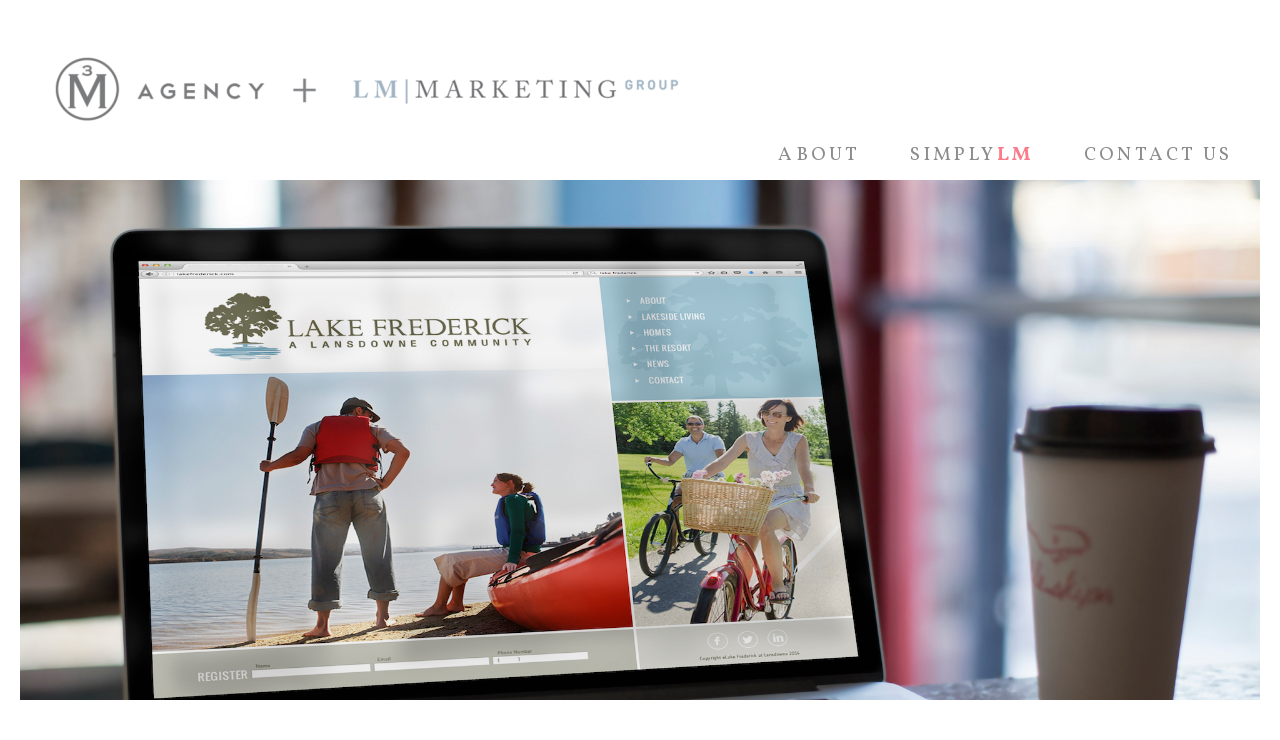

--- FILE ---
content_type: text/html; charset=UTF-8
request_url: https://www.lmmarketingdc.com/case-studies/531-2/
body_size: 47017
content:
<!DOCTYPE html>
<!--[if lt IE 7]><html lang="en-US" class="no-js lt-ie9 lt-ie8 lt-ie7"><![endif]-->
<!--[if (IE 7)&!(IEMobile)]><html lang="en-US" class="no-js lt-ie9 lt-ie8"><![endif]-->
<!--[if (IE 8)&!(IEMobile)]><html lang="en-US" class="no-js lt-ie9"><![endif]-->
<!--[if gt IE 8]><!--> <html lang="en-US"><!--<![endif]-->
<head>
<meta charset="UTF-8" />
<meta http-equiv="X-UA-Compatible" content="IE=edge" />
<title>LAKE FREDERICK - lmmarketingdc</title>
<meta name="HandheldFriendly" content="True" />
<meta name="MobileOptimized" content="320" />
<meta name="viewport" content="width=device-width, initial-scale=1, minimum-scale=1, maximum-scale=1, user-scalable=no" />
<link rel="apple-touch-icon" href="https://www.lmmarketingdc.com/app/uploads/2015/09/LM152x152.png" />
<meta name="msapplication-TileImage" content="https://www.lmmarketingdc.com/app/uploads/2015/09/LM144x144.png" />
<meta name="msapplication-TileColor" content="#ec5184" />
<!--[if IE]>
	<link rel="shortcut icon" href="https://www.lmmarketingdc.com/app/uploads/2015/09/LM64x64.png">
<![endif]-->
<!--[if lt IE 9]>
    <script src="https://html5shim.googlecode.com/svn/trunk/html5.js"></script>
<![endif]-->
<link rel="icon" href="https://www.lmmarketingdc.com/app/uploads/2015/09/LM64x64.png">


<link rel="pingback" href="https://www.lmmarketingdc.com/wp/xmlrpc.php">


	  <meta name='robots' content='index, follow, max-image-preview:large, max-snippet:-1, max-video-preview:-1' />

	<!-- This site is optimized with the Yoast SEO plugin v21.0 - https://yoast.com/wordpress/plugins/seo/ -->
	<link rel="canonical" href="https://www.lmmarketingdc.com/case-studies/531-2/" />
	<meta property="og:locale" content="en_US" />
	<meta property="og:type" content="article" />
	<meta property="og:title" content="LAKE FREDERICK - lmmarketingdc" />
	<meta property="og:url" content="https://www.lmmarketingdc.com/case-studies/531-2/" />
	<meta property="og:site_name" content="lmmarketingdc" />
	<meta property="article:modified_time" content="2016-05-09T20:13:01+00:00" />
	<meta property="og:image" content="https://www.lmmarketingdc.com/app/uploads/2016/04/LakeFrederickLaptopMockUp.jpg" />
	<meta name="twitter:card" content="summary_large_image" />
	<meta name="twitter:label1" content="Est. reading time" />
	<meta name="twitter:data1" content="3 minutes" />
	<script type="application/ld+json" class="yoast-schema-graph">{"@context":"https://schema.org","@graph":[{"@type":"WebPage","@id":"https://www.lmmarketingdc.com/case-studies/531-2/","url":"https://www.lmmarketingdc.com/case-studies/531-2/","name":"LAKE FREDERICK - lmmarketingdc","isPartOf":{"@id":"https://www.lmmarketingdc.com/#website"},"primaryImageOfPage":{"@id":"https://www.lmmarketingdc.com/case-studies/531-2/#primaryimage"},"image":{"@id":"https://www.lmmarketingdc.com/case-studies/531-2/#primaryimage"},"thumbnailUrl":"https://www.lmmarketingdc.com/app/uploads/2016/04/LakeFrederickLaptopMockUp.jpg","datePublished":"2016-04-07T18:37:28+00:00","dateModified":"2016-05-09T20:13:01+00:00","breadcrumb":{"@id":"https://www.lmmarketingdc.com/case-studies/531-2/#breadcrumb"},"inLanguage":"en-US","potentialAction":[{"@type":"ReadAction","target":["https://www.lmmarketingdc.com/case-studies/531-2/"]}]},{"@type":"ImageObject","inLanguage":"en-US","@id":"https://www.lmmarketingdc.com/case-studies/531-2/#primaryimage","url":"https://www.lmmarketingdc.com/app/uploads/2016/04/LakeFrederickLaptopMockUp.jpg","contentUrl":"https://www.lmmarketingdc.com/app/uploads/2016/04/LakeFrederickLaptopMockUp.jpg","width":2000,"height":1333},{"@type":"BreadcrumbList","@id":"https://www.lmmarketingdc.com/case-studies/531-2/#breadcrumb","itemListElement":[{"@type":"ListItem","position":1,"name":"Home","item":"https://www.lmmarketingdc.com/"},{"@type":"ListItem","position":2,"name":"Case Studies","item":"https://www.lmmarketingdc.com/case-studies/"},{"@type":"ListItem","position":3,"name":"LAKE FREDERICK"}]},{"@type":"WebSite","@id":"https://www.lmmarketingdc.com/#website","url":"https://www.lmmarketingdc.com/","name":"lmmarketingdc","description":"Laurie Matthews Marketing Group","potentialAction":[{"@type":"SearchAction","target":{"@type":"EntryPoint","urlTemplate":"https://www.lmmarketingdc.com/?s={search_term_string}"},"query-input":"required name=search_term_string"}],"inLanguage":"en-US"}]}</script>
	<!-- / Yoast SEO plugin. -->


<link rel='dns-prefetch' href='//maps.googleapis.com' />
<link rel='dns-prefetch' href='//fonts.googleapis.com' />
<link rel="alternate" type="application/rss+xml" title="lmmarketingdc &raquo; Feed" href="https://www.lmmarketingdc.com/feed/" />
		<!-- This site uses the Google Analytics by MonsterInsights plugin v8.19 - Using Analytics tracking - https://www.monsterinsights.com/ -->
		<!-- Note: MonsterInsights is not currently configured on this site. The site owner needs to authenticate with Google Analytics in the MonsterInsights settings panel. -->
					<!-- No tracking code set -->
				<!-- / Google Analytics by MonsterInsights -->
		<script type="text/javascript">
window._wpemojiSettings = {"baseUrl":"https:\/\/s.w.org\/images\/core\/emoji\/14.0.0\/72x72\/","ext":".png","svgUrl":"https:\/\/s.w.org\/images\/core\/emoji\/14.0.0\/svg\/","svgExt":".svg","source":{"concatemoji":"https:\/\/www.lmmarketingdc.com\/wp\/wp-includes\/js\/wp-emoji-release.min.js?ver=6.3.1"}};
/*! This file is auto-generated */
!function(i,n){var o,s,e;function c(e){try{var t={supportTests:e,timestamp:(new Date).valueOf()};sessionStorage.setItem(o,JSON.stringify(t))}catch(e){}}function p(e,t,n){e.clearRect(0,0,e.canvas.width,e.canvas.height),e.fillText(t,0,0);var t=new Uint32Array(e.getImageData(0,0,e.canvas.width,e.canvas.height).data),r=(e.clearRect(0,0,e.canvas.width,e.canvas.height),e.fillText(n,0,0),new Uint32Array(e.getImageData(0,0,e.canvas.width,e.canvas.height).data));return t.every(function(e,t){return e===r[t]})}function u(e,t,n){switch(t){case"flag":return n(e,"\ud83c\udff3\ufe0f\u200d\u26a7\ufe0f","\ud83c\udff3\ufe0f\u200b\u26a7\ufe0f")?!1:!n(e,"\ud83c\uddfa\ud83c\uddf3","\ud83c\uddfa\u200b\ud83c\uddf3")&&!n(e,"\ud83c\udff4\udb40\udc67\udb40\udc62\udb40\udc65\udb40\udc6e\udb40\udc67\udb40\udc7f","\ud83c\udff4\u200b\udb40\udc67\u200b\udb40\udc62\u200b\udb40\udc65\u200b\udb40\udc6e\u200b\udb40\udc67\u200b\udb40\udc7f");case"emoji":return!n(e,"\ud83e\udef1\ud83c\udffb\u200d\ud83e\udef2\ud83c\udfff","\ud83e\udef1\ud83c\udffb\u200b\ud83e\udef2\ud83c\udfff")}return!1}function f(e,t,n){var r="undefined"!=typeof WorkerGlobalScope&&self instanceof WorkerGlobalScope?new OffscreenCanvas(300,150):i.createElement("canvas"),a=r.getContext("2d",{willReadFrequently:!0}),o=(a.textBaseline="top",a.font="600 32px Arial",{});return e.forEach(function(e){o[e]=t(a,e,n)}),o}function t(e){var t=i.createElement("script");t.src=e,t.defer=!0,i.head.appendChild(t)}"undefined"!=typeof Promise&&(o="wpEmojiSettingsSupports",s=["flag","emoji"],n.supports={everything:!0,everythingExceptFlag:!0},e=new Promise(function(e){i.addEventListener("DOMContentLoaded",e,{once:!0})}),new Promise(function(t){var n=function(){try{var e=JSON.parse(sessionStorage.getItem(o));if("object"==typeof e&&"number"==typeof e.timestamp&&(new Date).valueOf()<e.timestamp+604800&&"object"==typeof e.supportTests)return e.supportTests}catch(e){}return null}();if(!n){if("undefined"!=typeof Worker&&"undefined"!=typeof OffscreenCanvas&&"undefined"!=typeof URL&&URL.createObjectURL&&"undefined"!=typeof Blob)try{var e="postMessage("+f.toString()+"("+[JSON.stringify(s),u.toString(),p.toString()].join(",")+"));",r=new Blob([e],{type:"text/javascript"}),a=new Worker(URL.createObjectURL(r),{name:"wpTestEmojiSupports"});return void(a.onmessage=function(e){c(n=e.data),a.terminate(),t(n)})}catch(e){}c(n=f(s,u,p))}t(n)}).then(function(e){for(var t in e)n.supports[t]=e[t],n.supports.everything=n.supports.everything&&n.supports[t],"flag"!==t&&(n.supports.everythingExceptFlag=n.supports.everythingExceptFlag&&n.supports[t]);n.supports.everythingExceptFlag=n.supports.everythingExceptFlag&&!n.supports.flag,n.DOMReady=!1,n.readyCallback=function(){n.DOMReady=!0}}).then(function(){return e}).then(function(){var e;n.supports.everything||(n.readyCallback(),(e=n.source||{}).concatemoji?t(e.concatemoji):e.wpemoji&&e.twemoji&&(t(e.twemoji),t(e.wpemoji)))}))}((window,document),window._wpemojiSettings);
</script>
<style type="text/css">
img.wp-smiley,
img.emoji {
	display: inline !important;
	border: none !important;
	box-shadow: none !important;
	height: 1em !important;
	width: 1em !important;
	margin: 0 0.07em !important;
	vertical-align: -0.1em !important;
	background: none !important;
	padding: 0 !important;
}
</style>
	<link rel='stylesheet' id='Montserrat:100,300,n,i,b,bi,-css' href='https://fonts.googleapis.com/css?family=Montserrat%3A100%2C300%2Cn%2Ci%2Cb%2Cbi%2C&#038;ver=6.3.1' type='text/css' media='all' />
<link rel='stylesheet' id='Vollkorn:100,300,n,i,b,bi,-css' href='https://fonts.googleapis.com/css?family=Vollkorn%3A100%2C300%2Cn%2Ci%2Cb%2Cbi%2C&#038;ver=6.3.1' type='text/css' media='all' />
<link rel='stylesheet' id='wp-block-library-css' href='https://www.lmmarketingdc.com/wp/wp-includes/css/dist/block-library/style.min.css?ver=6.3.1' type='text/css' media='all' />
<style id='classic-theme-styles-inline-css' type='text/css'>
/*! This file is auto-generated */
.wp-block-button__link{color:#fff;background-color:#32373c;border-radius:9999px;box-shadow:none;text-decoration:none;padding:calc(.667em + 2px) calc(1.333em + 2px);font-size:1.125em}.wp-block-file__button{background:#32373c;color:#fff;text-decoration:none}
</style>
<style id='global-styles-inline-css' type='text/css'>
body{--wp--preset--color--black: #000000;--wp--preset--color--cyan-bluish-gray: #abb8c3;--wp--preset--color--white: #ffffff;--wp--preset--color--pale-pink: #f78da7;--wp--preset--color--vivid-red: #cf2e2e;--wp--preset--color--luminous-vivid-orange: #ff6900;--wp--preset--color--luminous-vivid-amber: #fcb900;--wp--preset--color--light-green-cyan: #7bdcb5;--wp--preset--color--vivid-green-cyan: #00d084;--wp--preset--color--pale-cyan-blue: #8ed1fc;--wp--preset--color--vivid-cyan-blue: #0693e3;--wp--preset--color--vivid-purple: #9b51e0;--wp--preset--gradient--vivid-cyan-blue-to-vivid-purple: linear-gradient(135deg,rgba(6,147,227,1) 0%,rgb(155,81,224) 100%);--wp--preset--gradient--light-green-cyan-to-vivid-green-cyan: linear-gradient(135deg,rgb(122,220,180) 0%,rgb(0,208,130) 100%);--wp--preset--gradient--luminous-vivid-amber-to-luminous-vivid-orange: linear-gradient(135deg,rgba(252,185,0,1) 0%,rgba(255,105,0,1) 100%);--wp--preset--gradient--luminous-vivid-orange-to-vivid-red: linear-gradient(135deg,rgba(255,105,0,1) 0%,rgb(207,46,46) 100%);--wp--preset--gradient--very-light-gray-to-cyan-bluish-gray: linear-gradient(135deg,rgb(238,238,238) 0%,rgb(169,184,195) 100%);--wp--preset--gradient--cool-to-warm-spectrum: linear-gradient(135deg,rgb(74,234,220) 0%,rgb(151,120,209) 20%,rgb(207,42,186) 40%,rgb(238,44,130) 60%,rgb(251,105,98) 80%,rgb(254,248,76) 100%);--wp--preset--gradient--blush-light-purple: linear-gradient(135deg,rgb(255,206,236) 0%,rgb(152,150,240) 100%);--wp--preset--gradient--blush-bordeaux: linear-gradient(135deg,rgb(254,205,165) 0%,rgb(254,45,45) 50%,rgb(107,0,62) 100%);--wp--preset--gradient--luminous-dusk: linear-gradient(135deg,rgb(255,203,112) 0%,rgb(199,81,192) 50%,rgb(65,88,208) 100%);--wp--preset--gradient--pale-ocean: linear-gradient(135deg,rgb(255,245,203) 0%,rgb(182,227,212) 50%,rgb(51,167,181) 100%);--wp--preset--gradient--electric-grass: linear-gradient(135deg,rgb(202,248,128) 0%,rgb(113,206,126) 100%);--wp--preset--gradient--midnight: linear-gradient(135deg,rgb(2,3,129) 0%,rgb(40,116,252) 100%);--wp--preset--font-size--small: 13px;--wp--preset--font-size--medium: 20px;--wp--preset--font-size--large: 36px;--wp--preset--font-size--x-large: 42px;--wp--preset--spacing--20: 0.44rem;--wp--preset--spacing--30: 0.67rem;--wp--preset--spacing--40: 1rem;--wp--preset--spacing--50: 1.5rem;--wp--preset--spacing--60: 2.25rem;--wp--preset--spacing--70: 3.38rem;--wp--preset--spacing--80: 5.06rem;--wp--preset--shadow--natural: 6px 6px 9px rgba(0, 0, 0, 0.2);--wp--preset--shadow--deep: 12px 12px 50px rgba(0, 0, 0, 0.4);--wp--preset--shadow--sharp: 6px 6px 0px rgba(0, 0, 0, 0.2);--wp--preset--shadow--outlined: 6px 6px 0px -3px rgba(255, 255, 255, 1), 6px 6px rgba(0, 0, 0, 1);--wp--preset--shadow--crisp: 6px 6px 0px rgba(0, 0, 0, 1);}:where(.is-layout-flex){gap: 0.5em;}:where(.is-layout-grid){gap: 0.5em;}body .is-layout-flow > .alignleft{float: left;margin-inline-start: 0;margin-inline-end: 2em;}body .is-layout-flow > .alignright{float: right;margin-inline-start: 2em;margin-inline-end: 0;}body .is-layout-flow > .aligncenter{margin-left: auto !important;margin-right: auto !important;}body .is-layout-constrained > .alignleft{float: left;margin-inline-start: 0;margin-inline-end: 2em;}body .is-layout-constrained > .alignright{float: right;margin-inline-start: 2em;margin-inline-end: 0;}body .is-layout-constrained > .aligncenter{margin-left: auto !important;margin-right: auto !important;}body .is-layout-constrained > :where(:not(.alignleft):not(.alignright):not(.alignfull)){max-width: var(--wp--style--global--content-size);margin-left: auto !important;margin-right: auto !important;}body .is-layout-constrained > .alignwide{max-width: var(--wp--style--global--wide-size);}body .is-layout-flex{display: flex;}body .is-layout-flex{flex-wrap: wrap;align-items: center;}body .is-layout-flex > *{margin: 0;}body .is-layout-grid{display: grid;}body .is-layout-grid > *{margin: 0;}:where(.wp-block-columns.is-layout-flex){gap: 2em;}:where(.wp-block-columns.is-layout-grid){gap: 2em;}:where(.wp-block-post-template.is-layout-flex){gap: 1.25em;}:where(.wp-block-post-template.is-layout-grid){gap: 1.25em;}.has-black-color{color: var(--wp--preset--color--black) !important;}.has-cyan-bluish-gray-color{color: var(--wp--preset--color--cyan-bluish-gray) !important;}.has-white-color{color: var(--wp--preset--color--white) !important;}.has-pale-pink-color{color: var(--wp--preset--color--pale-pink) !important;}.has-vivid-red-color{color: var(--wp--preset--color--vivid-red) !important;}.has-luminous-vivid-orange-color{color: var(--wp--preset--color--luminous-vivid-orange) !important;}.has-luminous-vivid-amber-color{color: var(--wp--preset--color--luminous-vivid-amber) !important;}.has-light-green-cyan-color{color: var(--wp--preset--color--light-green-cyan) !important;}.has-vivid-green-cyan-color{color: var(--wp--preset--color--vivid-green-cyan) !important;}.has-pale-cyan-blue-color{color: var(--wp--preset--color--pale-cyan-blue) !important;}.has-vivid-cyan-blue-color{color: var(--wp--preset--color--vivid-cyan-blue) !important;}.has-vivid-purple-color{color: var(--wp--preset--color--vivid-purple) !important;}.has-black-background-color{background-color: var(--wp--preset--color--black) !important;}.has-cyan-bluish-gray-background-color{background-color: var(--wp--preset--color--cyan-bluish-gray) !important;}.has-white-background-color{background-color: var(--wp--preset--color--white) !important;}.has-pale-pink-background-color{background-color: var(--wp--preset--color--pale-pink) !important;}.has-vivid-red-background-color{background-color: var(--wp--preset--color--vivid-red) !important;}.has-luminous-vivid-orange-background-color{background-color: var(--wp--preset--color--luminous-vivid-orange) !important;}.has-luminous-vivid-amber-background-color{background-color: var(--wp--preset--color--luminous-vivid-amber) !important;}.has-light-green-cyan-background-color{background-color: var(--wp--preset--color--light-green-cyan) !important;}.has-vivid-green-cyan-background-color{background-color: var(--wp--preset--color--vivid-green-cyan) !important;}.has-pale-cyan-blue-background-color{background-color: var(--wp--preset--color--pale-cyan-blue) !important;}.has-vivid-cyan-blue-background-color{background-color: var(--wp--preset--color--vivid-cyan-blue) !important;}.has-vivid-purple-background-color{background-color: var(--wp--preset--color--vivid-purple) !important;}.has-black-border-color{border-color: var(--wp--preset--color--black) !important;}.has-cyan-bluish-gray-border-color{border-color: var(--wp--preset--color--cyan-bluish-gray) !important;}.has-white-border-color{border-color: var(--wp--preset--color--white) !important;}.has-pale-pink-border-color{border-color: var(--wp--preset--color--pale-pink) !important;}.has-vivid-red-border-color{border-color: var(--wp--preset--color--vivid-red) !important;}.has-luminous-vivid-orange-border-color{border-color: var(--wp--preset--color--luminous-vivid-orange) !important;}.has-luminous-vivid-amber-border-color{border-color: var(--wp--preset--color--luminous-vivid-amber) !important;}.has-light-green-cyan-border-color{border-color: var(--wp--preset--color--light-green-cyan) !important;}.has-vivid-green-cyan-border-color{border-color: var(--wp--preset--color--vivid-green-cyan) !important;}.has-pale-cyan-blue-border-color{border-color: var(--wp--preset--color--pale-cyan-blue) !important;}.has-vivid-cyan-blue-border-color{border-color: var(--wp--preset--color--vivid-cyan-blue) !important;}.has-vivid-purple-border-color{border-color: var(--wp--preset--color--vivid-purple) !important;}.has-vivid-cyan-blue-to-vivid-purple-gradient-background{background: var(--wp--preset--gradient--vivid-cyan-blue-to-vivid-purple) !important;}.has-light-green-cyan-to-vivid-green-cyan-gradient-background{background: var(--wp--preset--gradient--light-green-cyan-to-vivid-green-cyan) !important;}.has-luminous-vivid-amber-to-luminous-vivid-orange-gradient-background{background: var(--wp--preset--gradient--luminous-vivid-amber-to-luminous-vivid-orange) !important;}.has-luminous-vivid-orange-to-vivid-red-gradient-background{background: var(--wp--preset--gradient--luminous-vivid-orange-to-vivid-red) !important;}.has-very-light-gray-to-cyan-bluish-gray-gradient-background{background: var(--wp--preset--gradient--very-light-gray-to-cyan-bluish-gray) !important;}.has-cool-to-warm-spectrum-gradient-background{background: var(--wp--preset--gradient--cool-to-warm-spectrum) !important;}.has-blush-light-purple-gradient-background{background: var(--wp--preset--gradient--blush-light-purple) !important;}.has-blush-bordeaux-gradient-background{background: var(--wp--preset--gradient--blush-bordeaux) !important;}.has-luminous-dusk-gradient-background{background: var(--wp--preset--gradient--luminous-dusk) !important;}.has-pale-ocean-gradient-background{background: var(--wp--preset--gradient--pale-ocean) !important;}.has-electric-grass-gradient-background{background: var(--wp--preset--gradient--electric-grass) !important;}.has-midnight-gradient-background{background: var(--wp--preset--gradient--midnight) !important;}.has-small-font-size{font-size: var(--wp--preset--font-size--small) !important;}.has-medium-font-size{font-size: var(--wp--preset--font-size--medium) !important;}.has-large-font-size{font-size: var(--wp--preset--font-size--large) !important;}.has-x-large-font-size{font-size: var(--wp--preset--font-size--x-large) !important;}
.wp-block-navigation a:where(:not(.wp-element-button)){color: inherit;}
:where(.wp-block-post-template.is-layout-flex){gap: 1.25em;}:where(.wp-block-post-template.is-layout-grid){gap: 1.25em;}
:where(.wp-block-columns.is-layout-flex){gap: 2em;}:where(.wp-block-columns.is-layout-grid){gap: 2em;}
.wp-block-pullquote{font-size: 1.5em;line-height: 1.6;}
</style>
<link rel='stylesheet' id='contact-form-7-css' href='https://www.lmmarketingdc.com/app/plugins/contact-form-7/includes/css/styles.css?ver=5.8' type='text/css' media='all' />
<link rel='stylesheet' id='wc-gallery-style-css' href='https://www.lmmarketingdc.com/app/plugins/wc-gallery/includes/css/style.css?ver=1.67' type='text/css' media='all' />
<link rel='stylesheet' id='wc-gallery-popup-style-css' href='https://www.lmmarketingdc.com/app/plugins/wc-gallery/includes/css/magnific-popup.css?ver=1.1.0' type='text/css' media='all' />
<link rel='stylesheet' id='wc-gallery-flexslider-style-css' href='https://www.lmmarketingdc.com/app/plugins/wc-gallery/includes/vendors/flexslider/flexslider.css?ver=2.6.1' type='text/css' media='all' />
<link rel='stylesheet' id='wc-gallery-owlcarousel-style-css' href='https://www.lmmarketingdc.com/app/plugins/wc-gallery/includes/vendors/owlcarousel/assets/owl.carousel.css?ver=2.1.4' type='text/css' media='all' />
<link rel='stylesheet' id='wc-gallery-owlcarousel-theme-style-css' href='https://www.lmmarketingdc.com/app/plugins/wc-gallery/includes/vendors/owlcarousel/assets/owl.theme.default.css?ver=2.1.4' type='text/css' media='all' />
<link rel='stylesheet' id='wp-lightbox-2.min.css-css' href='https://www.lmmarketingdc.com/app/plugins/wp-lightbox-2/styles/lightbox.min.css?ver=1.3.4' type='text/css' media='all' />
<link rel='stylesheet' id='js_composer_front-css' href='https://www.lmmarketingdc.com/app/plugins/js_composer/assets/css/js_composer.min.css?ver=6.10.0' type='text/css' media='all' />
<link rel='stylesheet' id='stylesheet-child-css' href='https://www.lmmarketingdc.com/app/themes/studio8-child/style.css?ver=6.3.1' type='text/css' media='all' />
<link rel='stylesheet' id='fa-css' href='https://www.lmmarketingdc.com/app/themes/studio8/library/css/font-awesome/css/font-awesome.min.css?ver=4.1' type='text/css' media='all' />
<!--[if lt IE 9]>
<link rel='stylesheet' id='ie-only-css' href='https://www.lmmarketingdc.com/app/themes/studio8/library/css/ie.css?ver=6.3.1' type='text/css' media='all' />
<![endif]-->
<script type='text/javascript' src='https://www.lmmarketingdc.com/wp/wp-includes/js/jquery/jquery.min.js?ver=3.7.0' id='jquery-core-js'></script>
<script type='text/javascript' src='https://www.lmmarketingdc.com/wp/wp-includes/js/jquery/jquery-migrate.min.js?ver=3.4.1' id='jquery-migrate-js'></script>
<script type='text/javascript' src='https://www.lmmarketingdc.com/app/themes/studio8/library/js/libs/plugins.js?ver=6.3.1' id='plugins-js'></script>
<link rel="https://api.w.org/" href="https://www.lmmarketingdc.com/wp-json/" /><link rel="alternate" type="application/json" href="https://www.lmmarketingdc.com/wp-json/wp/v2/pages/531" /><link rel="EditURI" type="application/rsd+xml" title="RSD" href="https://www.lmmarketingdc.com/wp/xmlrpc.php?rsd" />
<link rel='shortlink' href='https://www.lmmarketingdc.com/?p=531' />
<link rel="alternate" type="application/json+oembed" href="https://www.lmmarketingdc.com/wp-json/oembed/1.0/embed?url=https%3A%2F%2Fwww.lmmarketingdc.com%2Fcase-studies%2F531-2%2F" />
<link rel="alternate" type="text/xml+oembed" href="https://www.lmmarketingdc.com/wp-json/oembed/1.0/embed?url=https%3A%2F%2Fwww.lmmarketingdc.com%2Fcase-studies%2F531-2%2F&#038;format=xml" />
<meta name="generator" content="Powered by WPBakery Page Builder - drag and drop page builder for WordPress."/>
<style>

/* Global
/***************************************************************/
html, body {
	font-family: "Montserrat", sans-serif;
	font-size: 18px;
	font-weight: 400;
}
html, body, p {
	-webkit-font-smoothing: antialiased;
}
h1, .h1, h2, .h2, h3, .h3, h4, .h4, h5, .h5, .nav li a {
	font-family: "Vollkorn", sans-serif !important;
	font-weight: 500;
	-webkit-font-smoothing: antialiased;
}
.wrap {
	max-width: 100%;
}
.curtain-top,
.curtain-bottom {
    height: 20px;
}
.curtain-right,
.curtain-left {
    width: 20px;
}
.curtain-top,
.curtain-bottom,
.curtain-right,
.curtain-left {
	background: #ffffff;
}
.overlay {
	padding: 20px 0px 20px;
}
.overlay-close {
	top: 20px;
}
.header {
	top: 20px;
}
.header .wrap, .header .brand {
	height: 50px;
	line-height: 50px;
}
.header .brand {
	margin-top: 30px;
	margin-bottom: 20px;
}
.mobile-trigger {
	line-height: 50px;
}
nav.mobile {
	top: 50px;
	padding: 0px 20px;
}
.header .nav a:after, .header ul.sub-menu, .header ul.children {
	top: 50px;
}
body.curtain-on #container {
	margin-top: 20px;
}
body.blog #container {
	padding-top: 50px;
}
body.inverted .top-header {
	padding-top: 70px;
}
body.normal .page-header, body.page-template-page-fullwidth-php.normal #container {
	padding-top: 50px;
}
#contactMapHolder {
	padding: 0px 20px;
}
body.inverted #contactMapHolder {
	padding: 20px 20px 0px;
}
.footer {
	margin-bottom: 20px;
}
</style>
		<style type="text/css" id="wp-custom-css">
			.footer .wrap > div:first-of-type {width:50%;}

.footer .wrap > div:first-of-type img {max-width:600px;}		</style>
		<style type="text/css" data-type="vc_shortcodes-custom-css">.vc_custom_1459778732429{margin: 0px !important;border-width: 0px !important;padding: 0px !important;}.vc_custom_1459805558627{margin-top: 0px !important;margin-right: 0px !important;margin-bottom: 0px !important;margin-left: 0px !important;border-top-width: 0px !important;border-right-width: 0px !important;border-bottom-width: 0px !important;border-left-width: 0px !important;padding-top: 0px !important;padding-right: 0px !important;padding-bottom: 0px !important;padding-left: 0px !important;}.vc_custom_1459805573877{margin-top: 0px !important;margin-right: 0px !important;margin-bottom: 0px !important;margin-left: 0px !important;border-top-width: 0px !important;border-right-width: 0px !important;border-bottom-width: 0px !important;border-left-width: 0px !important;padding-top: 0px !important;padding-right: 0px !important;padding-bottom: 0px !important;padding-left: 0px !important;}.vc_custom_1459805573877{margin-top: 0px !important;margin-right: 0px !important;margin-bottom: 0px !important;margin-left: 0px !important;border-top-width: 0px !important;border-right-width: 0px !important;border-bottom-width: 0px !important;border-left-width: 0px !important;padding-top: 0px !important;padding-right: 0px !important;padding-bottom: 0px !important;padding-left: 0px !important;}.vc_custom_1459779274468{margin-top: 0px !important;border-top-width: 0px !important;padding-top: 0px !important;}.vc_custom_1460053929564{margin-top: 0px !important;border-top-width: 0px !important;padding-top: 0px !important;}.vc_custom_1460055663727{margin-top: 0px !important;border-top-width: 0px !important;padding-top: 0px !important;}</style><noscript><style> .wpb_animate_when_almost_visible { opacity: 1; }</style></noscript></head>


<body data-rsssl=1 class="page-template page-template-page-fullwidth-wtitle page-template-page-fullwidth-wtitle-php page page-id-531 page-child parent-pageid-128 normal curtain-on desktop wpb-js-composer js-comp-ver-6.10.0 vc_responsive">

	<div class="overlay-target">

		<header class="header scroll normal" role="banner">

			<div class="wrap cf">

				<div class="brand">
										<a href="https://www.lmmarketingdc.com" title=""><img class="normal" src="https://www.lmmarketingdc.com/app/uploads/2015/09/M3andLaurieLogoTopLeftCorner-e1741806522484.png" alt="" /><img class="inverted" src="https://www.lmmarketingdc.com/app/uploads/2015/09/M3andLaurieLogoTopLeftCorner-e1741806522484.png" alt="" /></a>
				</div>

				<nav class="secondary" role="navigation">
									</nav>

				<nav class="primary" role="navigation">
					<ul id="menu-main-menu" class="nav cf"><li id="menu-item-304" class="menu-item menu-item-type-post_type menu-item-object-page menu-item-304"><a href="https://www.lmmarketingdc.com/marketing/">About</a></li>
<li id="menu-item-500" class="menu-item menu-item-type-post_type menu-item-object-page menu-item-500"><a href="https://www.lmmarketingdc.com/marketing-blog/">Simply<b class="lmpink">LM</b></a></li>
<li id="menu-item-410" class="menu-item menu-item-type-post_type menu-item-object-page menu-item-410"><a href="https://www.lmmarketingdc.com/contact-us/">Contact Us</a></li>
</ul>				</nav>

				<nav class="mobile">
					<ul id="menu-main-menu-1" class="mobile"><li class="menu-item menu-item-type-post_type menu-item-object-page menu-item-304"><a href="https://www.lmmarketingdc.com/marketing/">About</a></li>
<li class="menu-item menu-item-type-post_type menu-item-object-page menu-item-500"><a href="https://www.lmmarketingdc.com/marketing-blog/">Simply<b class="lmpink">LM</b></a></li>
<li class="menu-item menu-item-type-post_type menu-item-object-page menu-item-410"><a href="https://www.lmmarketingdc.com/contact-us/">Contact Us</a></li>
</ul>				</nav>

				<div class="mobile-trigger"><span><i class="fa fa-lg fa-bars"></i></span></div>

			</div>

		</header>

		<div id="container" class="m-all t-all d-all">


  <div class="main inner-content">

    <div class="top-header" >

        <div class="wrap" style="clear:both;">

            <div class="page-header" style="text-align:right;">
                <h2 class="page-title" style="font-family: 'Montserrat', sans-serif !important; font-size:1.3em; color:#a0b4c4; text-align:right; padding:0; margin:10px 0 20px 0; width:100%; max-width:none;">LAKE FREDERICK</h2>
            </div>

        </div>

    </div>


    <div class="full-content">

      <section class="wpb-content-wrapper"><div data-vc-full-width="true" data-vc-full-width-init="false" data-vc-stretch-content="true" class="vc_row wpb_row vc_row-fluid vc_custom_1459778732429 vc_row-has-fill vc_row-o-content-middle vc_row-flex"><div class="wpb_column vc_column_container vc_col-sm-12 vc_col-has-fill"><div class="vc_column-inner vc_custom_1459779274468"><div class="wpb_wrapper">
	<div class="wpb_text_column wpb_content_element  vc_custom_1460053929564" >
		<div class="wpb_wrapper">
			<p><img decoding="async" class="alignnone size-full wp-image-532" src="https://www.lmmarketingdc.com/app/uploads/2016/04/LakeFrederickLaptopMockUp.jpg" alt="LakeFrederickLaptopMockUp" width="100%" srcset="https://www.lmmarketingdc.com/app/uploads/2016/04/LakeFrederickLaptopMockUp.jpg 2000w, https://www.lmmarketingdc.com/app/uploads/2016/04/LakeFrederickLaptopMockUp-300x200.jpg 300w, https://www.lmmarketingdc.com/app/uploads/2016/04/LakeFrederickLaptopMockUp-768x512.jpg 768w, https://www.lmmarketingdc.com/app/uploads/2016/04/LakeFrederickLaptopMockUp-1024x682.jpg 1024w" sizes="(max-width: 2000px) 100vw, 2000px" /></p>

		</div>
	</div>
</div></div></div></div><div class="vc_row-full-width vc_clearfix"></div><div class="vc_row wpb_row vc_row-fluid"><div class="wpb_column vc_column_container vc_col-sm-12"><div class="vc_column-inner"><div class="wpb_wrapper"><h2 style="text-align: center" class="vc_custom_heading vc_custom_1460055663727" >LAKE FREDERICK</h2>
	<div class="wpb_text_column wpb_content_element " >
		<div class="wpb_wrapper">
			<p class="p2" style="text-align: center;">REDEVELOP YOUR BRAND</p>
<p class="p2"><b>Rebrand &amp; Reclaim. </b>Lake Frederick is a master planned community located in Frederick County, Virginia. Upon completion, Lake Frederick will consist of 2,019 homes to include market rate and active adult homesites.</p>

		</div>
	</div>
</div></div></div></div><div data-vc-full-width="true" data-vc-full-width-init="false" data-vc-stretch-content="true" class="vc_row wpb_row vc_row-fluid vc_custom_1459805558627 vc_row-has-fill vc_row-o-content-middle vc_row-flex"><div class="wpb_column vc_column_container vc_col-sm-12"><div class="vc_column-inner"><div class="wpb_wrapper">
	<div class="wpb_text_column wpb_content_element " >
		<div class="wpb_wrapper">
			<p><img decoding="async" class="size-full wp-image-542 aligncenter" style="max-width: 500px;" src="https://www.lmmarketingdc.com/app/uploads/2016/04/LakeFrederickLogo.jpg" alt="LakeFrederickLogo" width="100%" srcset="https://www.lmmarketingdc.com/app/uploads/2016/04/LakeFrederickLogo.jpg 500w, https://www.lmmarketingdc.com/app/uploads/2016/04/LakeFrederickLogo-300x180.jpg 300w" sizes="(max-width: 500px) 100vw, 500px" /></p>

		</div>
	</div>
</div></div></div></div><div class="vc_row-full-width vc_clearfix"></div><div class="vc_row wpb_row vc_row-fluid"><div class="wpb_column vc_column_container vc_col-sm-12"><div class="vc_column-inner"><div class="wpb_wrapper">
	<div class="wpb_text_column wpb_content_element " >
		<div class="wpb_wrapper">
			<p class="p2" style="text-align: center;">CHALLENGE</p>
<p class="p2">This community was on hard times for sure. The active adult project was stalled for more than three years without a developer and was on the brink of foreclosure. <span class="s1">Instead of building homes, the community was building a negative reputation.</span> Lansdowne Development Group purchased the land and worked to rezone the project to include market rate units in a once 55+ community. LM Marketing Group rebranded the community and brought new life home to Lake Frederick.</p>

		</div>
	</div>
</div></div></div></div><div data-vc-full-width="true" data-vc-full-width-init="false" data-vc-stretch-content="true" class="vc_row wpb_row vc_row-fluid vc_custom_1459805573877 vc_row-has-fill vc_row-o-content-middle vc_row-flex"><div class="wpb_column vc_column_container vc_col-sm-12"><div class="vc_column-inner"><div class="wpb_wrapper">
	<div class="wpb_text_column wpb_content_element " >
		<div class="wpb_wrapper">
			<p><img decoding="async" class="alignnone size-full wp-image-799" src="https://www.lmmarketingdc.com/app/uploads/2016/04/LakeFrederickGroup1.jpg" alt="LakeFrederickGroup1" width="100%" srcset="https://www.lmmarketingdc.com/app/uploads/2016/04/LakeFrederickGroup1.jpg 2048w, https://www.lmmarketingdc.com/app/uploads/2016/04/LakeFrederickGroup1-300x229.jpg 300w, https://www.lmmarketingdc.com/app/uploads/2016/04/LakeFrederickGroup1-768x585.jpg 768w, https://www.lmmarketingdc.com/app/uploads/2016/04/LakeFrederickGroup1-1024x781.jpg 1024w" sizes="(max-width: 2048px) 100vw, 2048px" /></p>

		</div>
	</div>
</div></div></div></div><div class="vc_row-full-width vc_clearfix"></div><div class="vc_row wpb_row vc_row-fluid"><div class="wpb_column vc_column_container vc_col-sm-12"><div class="vc_column-inner"><div class="wpb_wrapper">
	<div class="wpb_text_column wpb_content_element " >
		<div class="wpb_wrapper">
			<p class="p2" style="text-align: center;">RESULTS</p>
<p class="p2">Using LM Marketing Group’s guidance and expertise, Lake Frederick began repositioning itself as a gated community with a new name and an all-new and impressive list of resort-style amenities. LM Marketing Group rebranded the community – going from Shenandoah to Lake Frederick – with a new logo, color palette, and website. Even the signage was re-designed and refreshed. With these strategic steps to revive Lake Frederick, LM Marketing Group helped the developer to bring two new national builders on the scene, both who were familiar with the local market. And the sales started coming. And coming. Today, the sales pace remains ahead of pro forma and new life is reclaimed at Lake Frederick.</p>

		</div>
	</div>
</div></div></div></div><div data-vc-full-width="true" data-vc-full-width-init="false" data-vc-stretch-content="true" class="vc_row wpb_row vc_row-fluid vc_custom_1459805573877 vc_row-has-fill vc_row-o-content-middle vc_row-flex"><div class="wpb_column vc_column_container vc_col-sm-12"><div class="vc_column-inner"><div class="wpb_wrapper">
	<div class="wpb_text_column wpb_content_element " >
		<div class="wpb_wrapper">
			<p><img decoding="async" class="alignnone size-full wp-image-800" src="https://www.lmmarketingdc.com/app/uploads/2016/04/LakeFrederickGroup2.jpg" alt="LakeFrederickGroup2" width="100%" srcset="https://www.lmmarketingdc.com/app/uploads/2016/04/LakeFrederickGroup2.jpg 2048w, https://www.lmmarketingdc.com/app/uploads/2016/04/LakeFrederickGroup2-300x104.jpg 300w, https://www.lmmarketingdc.com/app/uploads/2016/04/LakeFrederickGroup2-768x267.jpg 768w, https://www.lmmarketingdc.com/app/uploads/2016/04/LakeFrederickGroup2-1024x356.jpg 1024w" sizes="(max-width: 2048px) 100vw, 2048px" /></p>

		</div>
	</div>
</div></div></div></div><div class="vc_row-full-width vc_clearfix"></div>
</section>
    
  </div>

</div>


	<div class="prefooter" style="position:relative; width:100%; clear:both;">
    	<img src="https://www.lmmarketingdc.com/app/uploads/2015/09/umbrella_footer.png" width="100%";>
    </div>
    
    
    		<footer class="footer cf" role="contentinfo">

				<div class="wrap">

					
						<div id="block-13" class="widget widget_block widget_media_image"><div class="wp-block-image">
<figure class="aligncenter size-large"><a href="https://www.lmmarketingdc.com/app/uploads/2015/09/FooterLMMGandM3Logo.png"><img decoding="async" loading="lazy" width="1024" height="474" src="https://www.lmmarketingdc.com/app/uploads/2015/09/FooterLMMGandM3Logo-1024x474.png" alt="" class="wp-image-1814" srcset="https://www.lmmarketingdc.com/app/uploads/2015/09/FooterLMMGandM3Logo-1024x474.png 1024w, https://www.lmmarketingdc.com/app/uploads/2015/09/FooterLMMGandM3Logo-300x139.png 300w, https://www.lmmarketingdc.com/app/uploads/2015/09/FooterLMMGandM3Logo-768x356.png 768w, https://www.lmmarketingdc.com/app/uploads/2015/09/FooterLMMGandM3Logo-250x116.png 250w, https://www.lmmarketingdc.com/app/uploads/2015/09/FooterLMMGandM3Logo-550x255.png 550w, https://www.lmmarketingdc.com/app/uploads/2015/09/FooterLMMGandM3Logo-800x371.png 800w, https://www.lmmarketingdc.com/app/uploads/2015/09/FooterLMMGandM3Logo-388x180.png 388w, https://www.lmmarketingdc.com/app/uploads/2015/09/FooterLMMGandM3Logo-647x300.png 647w, https://www.lmmarketingdc.com/app/uploads/2015/09/FooterLMMGandM3Logo-1079x500.png 1079w, https://www.lmmarketingdc.com/app/uploads/2015/09/FooterLMMGandM3Logo.png 1256w" sizes="(max-width: 1024px) 100vw, 1024px" /></a></figure></div></div><div id="block-10" class="widget widget_block"><table align="right" class="footer-table">
<tbody><tr>
<td>EMAIL</td>
<td><a href="mailto:laurie@m3gency.com" target="_blank" rel="noopener">Laurie@m3agency.com</a></td>
</tr>
<tr>
<td>PHONE</td>
<td>202.285.1039</td>
</tr>
<tr>
<td></td>
<td><a href="https://www.lmmarketingdc.com/contact-us">CONTACT US</a><br>
229 Furys Ferry Road<br>
Suite 123<br>
Augusta, GA 30907<br>
m3agency.com<br>
</td>
</tr>
<tr>
<td>&nbsp;</td>
<td><a href="https://www.facebook.com/LM-Marketing-Group-1528057350752392"><i class="fa fa-facebook fa-2x"></i></a> &nbsp; <a href="https://www.instagram.com/lmmarketingdc/" target="_blank" rel="noopener"><i class="fa fa-instagram fa-2x"></i></a> &nbsp; <a href="https://www.youtube.com/channel/UCnER08YupNA6qOvyXCup6eg" target="_blank" rel="noopener"><i class="fa fa-youtube fa-2x"></i></a>&nbsp; <a href="https://www.linkedin.com/company/9340215" target="_blank" rel="noopener"><i class="fa fa-linkedin fa-2x"></i></a>
</td>
</tr>
</tbody></table></div>
					
				</div>

			</footer>

		</div>

	</div>

	<div class="curtain-container">
		<div class="curtain-top"></div>
		<div class="curtain-right"></div>
		<div class="curtain-bottom"></div>
		<div class="curtain-left"></div>
	</div>

	<div id="full-search">
	    <form type="search" method="get" action="https://www.lmmarketingdc.com/" >
	      <input type="search" value="" name="s" placeholder="type keyword(s) here" autocomplete="off" />
	      <button type="submit" class="btn black">Search</button>
	    </form>	    
	</div>

	
    <div class="overlay-wrap">

      <button type="button" class="overlay-close">Close</button>

      <div class="overlay overlay-contentpush project-panel">
        <div class="overlay-content">
          <nav>
            <ul>
                          </ul>
          </nav>
        </div>
      </div>

    </div>

  
	
<script>
	jQuery(function($) {

	  $(".video-container iframe")
	    // jQuery .data does not work on object/embed elements
	    .attr('data-aspectRatio', 0.5625)
	    .removeAttr('height')
	    .removeAttr('width');

	
	$(window).resize(function() {

	  var newWidth =  $(".video-container").width();
	   $(".video-container iframe")
	        .width(newWidth)
	        .height(newWidth * $(".video-container iframe").attr('data-aspectRatio'));

	}).resize();

});
</script>


	<script type='text/javascript' src='https://www.lmmarketingdc.com/app/plugins/contact-form-7/includes/swv/js/index.js?ver=5.8' id='swv-js'></script>
<script type='text/javascript' id='contact-form-7-js-extra'>
/* <![CDATA[ */
var wpcf7 = {"api":{"root":"https:\/\/www.lmmarketingdc.com\/wp-json\/","namespace":"contact-form-7\/v1"}};
/* ]]> */
</script>
<script type='text/javascript' src='https://www.lmmarketingdc.com/app/plugins/contact-form-7/includes/js/index.js?ver=5.8' id='contact-form-7-js'></script>
<script type='text/javascript' id='wp-jquery-lightbox-js-extra'>
/* <![CDATA[ */
var JQLBSettings = {"fitToScreen":"0","resizeSpeed":"400","displayDownloadLink":"0","navbarOnTop":"0","loopImages":"","resizeCenter":"","marginSize":"0","linkTarget":"","help":"","prevLinkTitle":"previous image","nextLinkTitle":"next image","prevLinkText":"\u00ab Previous","nextLinkText":"Next \u00bb","closeTitle":"close image gallery","image":"Image ","of":" of ","download":"Download","jqlb_overlay_opacity":"80","jqlb_overlay_color":"#000000","jqlb_overlay_close":"1","jqlb_border_width":"10","jqlb_border_color":"#ffffff","jqlb_border_radius":"0","jqlb_image_info_background_transparency":"100","jqlb_image_info_bg_color":"#ffffff","jqlb_image_info_text_color":"#000000","jqlb_image_info_text_fontsize":"10","jqlb_show_text_for_image":"1","jqlb_next_image_title":"next image","jqlb_previous_image_title":"previous image","jqlb_next_button_image":"https:\/\/www.lmmarketingdc.com\/app\/plugins\/wp-lightbox-2\/styles\/images\/next.gif","jqlb_previous_button_image":"https:\/\/www.lmmarketingdc.com\/app\/plugins\/wp-lightbox-2\/styles\/images\/prev.gif","jqlb_maximum_width":"","jqlb_maximum_height":"","jqlb_show_close_button":"1","jqlb_close_image_title":"close image gallery","jqlb_close_image_max_heght":"22","jqlb_image_for_close_lightbox":"https:\/\/www.lmmarketingdc.com\/app\/plugins\/wp-lightbox-2\/styles\/images\/closelabel.gif","jqlb_keyboard_navigation":"1","jqlb_popup_size_fix":"0"};
/* ]]> */
</script>
<script type='text/javascript' src='https://www.lmmarketingdc.com/app/plugins/wp-lightbox-2/js/dist/wp-lightbox-2.min.js?ver=1.3.4.1' id='wp-jquery-lightbox-js'></script>
<script type='text/javascript' src='https://maps.googleapis.com/maps/api/js?sensor=false&#038;ver=6.3.1' id='googlemaps-js'></script>
<script type='text/javascript' src='https://www.lmmarketingdc.com/app/themes/studio8/library/js/libs/jquery.easing.1.3.js?ver=1.3' id='easing-js'></script>
<script type='text/javascript' src='https://www.lmmarketingdc.com/app/themes/studio8/library/js/libs/classie.js?ver=1.0' id='classie-js'></script>
<script type='text/javascript' src='https://www.lmmarketingdc.com/app/themes/studio8/library/js/libs/jquery.cycle.all.js?ver=3.0.3' id='cycle-js'></script>
<script type='text/javascript' src='https://www.lmmarketingdc.com/wp/wp-includes/js/imagesloaded.min.js?ver=4.1.4' id='imagesloaded-js'></script>
<script type='text/javascript' src='https://www.lmmarketingdc.com/wp/wp-includes/js/masonry.min.js?ver=4.2.2' id='masonry-js'></script>
<script type='text/javascript' src='https://www.lmmarketingdc.com/app/themes/studio8/library/js/libs/owl.carousel.min.js?ver=2.0.8' id='owlcarousel-js'></script>
<script type='text/javascript' src='https://www.lmmarketingdc.com/app/themes/studio8/library/js/libs/jquery.maximage.js?ver=2.0.8' id='maximage-js'></script>
<script id="mediaelement-core-js-before" type="text/javascript">
var mejsL10n = {"language":"en","strings":{"mejs.download-file":"Download File","mejs.install-flash":"You are using a browser that does not have Flash player enabled or installed. Please turn on your Flash player plugin or download the latest version from https:\/\/get.adobe.com\/flashplayer\/","mejs.fullscreen":"Fullscreen","mejs.play":"Play","mejs.pause":"Pause","mejs.time-slider":"Time Slider","mejs.time-help-text":"Use Left\/Right Arrow keys to advance one second, Up\/Down arrows to advance ten seconds.","mejs.live-broadcast":"Live Broadcast","mejs.volume-help-text":"Use Up\/Down Arrow keys to increase or decrease volume.","mejs.unmute":"Unmute","mejs.mute":"Mute","mejs.volume-slider":"Volume Slider","mejs.video-player":"Video Player","mejs.audio-player":"Audio Player","mejs.captions-subtitles":"Captions\/Subtitles","mejs.captions-chapters":"Chapters","mejs.none":"None","mejs.afrikaans":"Afrikaans","mejs.albanian":"Albanian","mejs.arabic":"Arabic","mejs.belarusian":"Belarusian","mejs.bulgarian":"Bulgarian","mejs.catalan":"Catalan","mejs.chinese":"Chinese","mejs.chinese-simplified":"Chinese (Simplified)","mejs.chinese-traditional":"Chinese (Traditional)","mejs.croatian":"Croatian","mejs.czech":"Czech","mejs.danish":"Danish","mejs.dutch":"Dutch","mejs.english":"English","mejs.estonian":"Estonian","mejs.filipino":"Filipino","mejs.finnish":"Finnish","mejs.french":"French","mejs.galician":"Galician","mejs.german":"German","mejs.greek":"Greek","mejs.haitian-creole":"Haitian Creole","mejs.hebrew":"Hebrew","mejs.hindi":"Hindi","mejs.hungarian":"Hungarian","mejs.icelandic":"Icelandic","mejs.indonesian":"Indonesian","mejs.irish":"Irish","mejs.italian":"Italian","mejs.japanese":"Japanese","mejs.korean":"Korean","mejs.latvian":"Latvian","mejs.lithuanian":"Lithuanian","mejs.macedonian":"Macedonian","mejs.malay":"Malay","mejs.maltese":"Maltese","mejs.norwegian":"Norwegian","mejs.persian":"Persian","mejs.polish":"Polish","mejs.portuguese":"Portuguese","mejs.romanian":"Romanian","mejs.russian":"Russian","mejs.serbian":"Serbian","mejs.slovak":"Slovak","mejs.slovenian":"Slovenian","mejs.spanish":"Spanish","mejs.swahili":"Swahili","mejs.swedish":"Swedish","mejs.tagalog":"Tagalog","mejs.thai":"Thai","mejs.turkish":"Turkish","mejs.ukrainian":"Ukrainian","mejs.vietnamese":"Vietnamese","mejs.welsh":"Welsh","mejs.yiddish":"Yiddish"}};
</script>
<script type='text/javascript' src='https://www.lmmarketingdc.com/wp/wp-includes/js/mediaelement/mediaelement-and-player.min.js?ver=4.2.17' id='mediaelement-core-js'></script>
<script type='text/javascript' src='https://www.lmmarketingdc.com/wp/wp-includes/js/mediaelement/mediaelement-migrate.min.js?ver=6.3.1' id='mediaelement-migrate-js'></script>
<script type='text/javascript' id='mediaelement-js-extra'>
/* <![CDATA[ */
var _wpmejsSettings = {"pluginPath":"\/wp\/wp-includes\/js\/mediaelement\/","classPrefix":"mejs-","stretching":"responsive","audioShortcodeLibrary":"mediaelement","videoShortcodeLibrary":"mediaelement"};
/* ]]> */
</script>
<script type='text/javascript' src='https://www.lmmarketingdc.com/wp/wp-includes/js/mediaelement/wp-mediaelement.min.js?ver=6.3.1' id='wp-mediaelement-js'></script>
<script type='text/javascript' src='https://www.lmmarketingdc.com/app/themes/studio8/library/js/libs/syntaxhighlighter.js?ver=6.3.1' id='syntaxhighlighter-js'></script>
<script type='text/javascript' src='https://www.lmmarketingdc.com/app/themes/studio8/library/js/scripts.js?ver=6.3.1' id='app-js'></script>
<script type='text/javascript' src='https://www.lmmarketingdc.com/app/plugins/js_composer/assets/js/dist/js_composer_front.min.js?ver=6.10.0' id='wpb_composer_front_js-js'></script>
    
    
</body>
</html>


--- FILE ---
content_type: text/css
request_url: https://www.lmmarketingdc.com/app/themes/studio8-child/style.css?ver=6.3.1
body_size: 4390
content:
/*
Theme Name: Studio 8 (Child Theme)
Description: Child theme for the Studio 8 Theme.
Author: Simon Bouchard
Author URI: http://themeforest.net/user/SimonBouchard
Template: studio8
*/

@import url("../studio8/library/css/style.css");

/* = Add your own modification from here
-------------------------------------------------------------- */


a, a:visited { color: #8c8c8c; }
a:hover, a:focus, a:visited:hover, a:visited:focus { color: #fa7c89; }

.vc_row-fluid { max-width:960px; margin:20px auto; padding-left:20px; padding-right:20px; }

.vc_row-flex {
    max-width: 100%;
}
.vc_row-has-fill>.vc_column_container>.vc_column-inner { padding-top:0px !important; }

.vc_btn3.vc_btn3-color-juicy-pink.vc_btn3-style-outline {
    color: #FFF;
    border-color: #fa7c89;
    background-color: #fa7c89;
	padding:8px 19px;
}
.vc_btn3.vc_btn3-color-juicy-pink.vc_btn3-style-outline:hover {
    color: #fa7c89;
    border-color: #fa7c89;
	background-color:transparent;
}
 
input[type="submit"]:hover, input[type="submit"]:focus {  
    color: #fa7c89 !important;
    border-color: #fa7c89 !important;
    text-decoration: none;
	background-color:transparent;
}

input[type="submit"] { 
    color: #fa7c89 !important;
    border: 4px solid #fa7c89 !important;
 }
 
 
 body {  background-color: #ffffff; }
 h1, .h1, h2, .h2, h3, .h3, h4, .h4, h5, .h5, h6, .h6 {color:#4D4D4F;}
 h1, .h1 { font-size: 2.1em; }
 h2, .h2 { font-size: 1.9em; }
 h3, .h3 { font-size: 1.7em; }
 h4, .h4 { font-size: 1.5em; }
 h5, .h5 { font-size: 1.3em; }
 h6, .h6 { font-size: 1.1em; }
 
 

#maximage video#video {width:100% !important; }
.vc_gitem-post-data vc_gitem-post-data-source-post_title h1, h2,h3,h4,h5 {padding:0; margin:0;}

.lmpink { color: #fa7c89; }
.lmspacer h4 { font-size:1.4em;  font-family: "Montserrat", sans-serif !important; }
.lmspacer .vc_sep_holder .vc_sep_line { top:-10px !important; border-top-width: 20px !important;}

.casestudy_text  h4 { padding:15px 0 !important; }
.casestudy_text  p { padding: 0 30px !important; }

.nav { padding-top:10px; font-family: "Montserrat", sans-serif !important;}
.nav li a { font-size:1.2em; font-family: "Montserrat", sans-serif !important;}
.nav > li > a:hover, .nav > li > a.active { color:#fa7c89; }
.nav > li > a:after { background: #fa7c89; }

.Annual_Archive_Widget .widgettitle { font-variant: normal; text-transform:none; }
.Annual_Archive_Widget .widgettitle strong, .Annual_Archive_Widget .widgettitle b { color: #fa7c89; }


.footer {background-image: url(img/bkfooter.jpg); background-origin:border-box; background-position:center center; background-size:cover; }
.footer .widget .textwidget p, .footer .widget .textwidget p a, .footer .widget .textwidget a  {color: #FFFFFF; }
.footer .widget .textwidget a:hover  {color: #fa7c89; }
.footer-table tr td:first-child{ color:#9FB3C2; text-align:right; padding-right:10px; }
.footer-table tr td{ color:#FFFFFF; text-align:left; }
 
.video-container {
    position: relative;
    padding-bottom: 55.45%;
    padding-top: 30px; 
	height: 0; 
	overflow: hidden;
	margin-top:70px;
}
 
.video-container iframe,
.video-container object,
.video-container embed {
    position: absolute;
    top: 0;
    left: 0;
    width: 100%;
    height: 100%;
	padding:0 20px;
}
.video-container iframe body .html5-video-player {
  background-color: #fff;
}
.main { margin-top:0px !important; }


@media (min-width: 768px) {
	.vc_col-sm-3 {
		width: 50% !important;
	}
	.footer .textwidget p { text-align:center !important; }
	.footer .textwidget p { padding-top:0 !important; }

}

@media only screen and (min-width: 1026px) and (max-width: 1300px) {
	
	header.header .brand { float:none;}
	
}
@media only screen and (min-width: 630px) and (max-width: 1025px) {
	
	header.header .brand { float:left;}
	
}



@media only screen and (max-width: 630px) {
	
	header.header .brand { width:90%; position:relative; }
	
	header.header .brand img { width:100% !important; max-width:500px !important; }
	
    .curtain-container { display:none; }

	.vc_row-fluid {
		padding-left: 0px;
		padding-right: 0px;
	}
	
	.vc_row-fluid .vc_row-fluid {
		padding-left: 20px;
		padding-right: 20px;
		margin-left:0 !important;
		margin-right:0 !important;
	}
	
	
	.video-container iframe,
	.video-container object,
	.video-container embed {
		position: absolute;
		top: 0;
		left: 0;
		width: 100%;
		height: 100%;
		padding:0;
	}
}




--- FILE ---
content_type: text/css
request_url: https://www.lmmarketingdc.com/app/themes/studio8/library/css/style.css
body_size: 148441
content:
@charset "UTF-8";
/******************************************************************

Stylesheet: Main Stylesheet
Note: This is the compiled stylesheet from your SaSS compiler.

[Table of contents]

1. SaSS Functions
	1.1. Color Functions
	1.2. Responsive Helper Function
2. SaSS Mixins
	2.1. Font Smoothing
	2.2. Links
	2.3. Transition
	2.4. CSS3 Gradients
	2.5. Box Sizing
	2.6. Vertical & Horizontal Alignment
3. SaSS Variables
	3.1. Colors
4. Normalize
	4.1. HTML5 display definitions
	4.2. Base
	4.3. Links
	4.4. Typography
	4.5. Lists
	4.6. Embedded content
	4.7. Forms
	4.8. Tables
5. The Grid
	5.1. Mobile Grid Styles
	5.2. Portrait tablet to landscape
	5.3. Landscape to small desktop
6. Typography
	6.1. Font Stack
7. Shortcodes
	7.1. Row
	7.2. Helper Classes
	7.3. Google Map
	7.4. Highlight
	7.5. Line
	7.6. Heading Block
	7.7. Text Block
	7.8. Divider
	7.9. Text Column
	7.10. Lists
	7.11. List Images
	7.12. Icon with Title
	7.13. Team member
	7.14. Social Icons
	7.15. Service Tables
	7.16. Pricing Tables
	7.17. Padding
8. Modules
	8.1. Alerts
	8.2. Buttons
	8.3. Forms
	8.4. Animations
9. Base
	9.1. Body
	9.2. Body Classes
	9.3. Structure
	9.4. Columns
	9.5. Links
	9.6. Headings
	9.7. Header
	9.8. Navigation
		9.8.1. Dropdown Navigation
		9.8.2. Secondary Navigation
		9.8.3. Mobile Navigation
		9.8.4. Inverted Header Navigation
	9.9. Posts & Content Styles
		9.9.1. Hentry
		9.9.2. Page Header
		9.9.3. Entry Content
		9.9.4. Gallery
	9.10 Blog
		9.10.1. Post Header
		9.10.2. Featured Posts
		9.10.3. Normal Posts
		9.10.4. Shortcode Posts
		9.10.5. Post Meta
		9.10.6. Author Description
		9.10.7. Single Post
	9.11. Projects
		9.11.1. Project Grid
	9.12. Search
	9.13. Pagination
		9.13.1. Project Pagination
	9.14. Comments
		9.14.1. Comment Reply
	9.15. Sidebar
		9.15.1. Widget
	9.16. Footer
		9.16.1. Footer Widget
	9.17. Syntax Highlighter
	9.18. MaxCycle
	9.19. Sliding Panel
	9.20. Core Owl Carousel
		9.20.1. Owl Carousel Owl Theme
10. Media Queries
	10.1. max-width : 1280px
	10.2. max-width : 1024px
	10.3. max-width : 768px
	10.4. max-width : 480px
	10.5. max-width : 420px
11. Retina
12. Print

******************************************************************/
/* = 1. SaSS Functions
-------------------------------------------------------------- */
/* = 1.1 Color Functions

These are helpful when you're working
with shadows and such things. It's essentially
a quicker way to write RGBA.

Example:
box-shadow: 0 0 4px black(0.3);
compiles to:
box-shadow: 0 0 4px rgba(0,0,0,0.3);

-------------------------------------------------------------- */
/* = 1.2 Responsive Helper Function

If you're creating a responsive site, then
you've probably already read
Responsive Web Design: http://www.abookapart.com/products/responsive-web-design

Here's a nice little helper function for calculating
target / context as mentioned in that book.

Example:
width: cp(650px, 1000px);
or
width: calc-percent(650px, 1000px);
both compile to:
width: 65%;

-------------------------------------------------------------- */
/* = 2. SaSS Mixins
-------------------------------------------------------------- */
/* = 2.1 Font Smoothing

-------------------------------------------------------------- */
/* = 2.2 Links

-------------------------------------------------------------- */
/* = 2.3 Transition

I totally rewrote this to be cleaner and easier to use.
You'll need to be using Sass 3.2+ for these to work.
Thanks to @anthonyshort for the inspiration on these.
USAGE: @include transition(all 0.2s ease-in-out);

-------------------------------------------------------------- */
/* = 2.4 CSS3 Gradients

Be careful with these since they can
really slow down your CSS. Don't overdo it.

-------------------------------------------------------------- */
/* @include css-gradient(#dfdfdf,#f8f8f8); */
/* = 2.5 Box Sizing

NOTE: value of "padding-box" is only supported in Gecko. So
probably best not to use it. I mean, were you going to anyway?

-------------------------------------------------------------- */
/* @include box-sizing(border-box); */
/* = 2.6 Vertical & Horizontal Alignment

-------------------------------------------------------------- */
/* @include vertical-align(); */
/* @include horizontal-align(); */
/* = 3. SaSS Variables
-------------------------------------------------------------- */
/* = 3.1 Colors

-------------------------------------------------------------- */
/* = 4. Normalize
-------------------------------------------------------------- */
/* = 4.1 HTML5 display definitions

-------------------------------------------------------------- */
/**
 * Correct `block` display not defined in IE 8/9.
 */
article,
aside,
details,
figcaption,
figure,
footer,
header,
hgroup,
main,
nav,
section,
summary {
  display: block;
}

/**
 * Correct `inline-block` display not defined in IE 8/9.
 */
audio,
canvas,
video {
  display: inline-block;
}

/**
 * Prevent modern browsers from displaying `audio` without controls.
 * Remove excess height in iOS 5 devices.
 */
audio:not([controls]) {
  display: none;
  height: 0;
}

/**
 * Address `[hidden]` styling not present in IE 8/9.
 * Hide the `template` element in IE, Safari, and Firefox < 22.
 */
[hidden],
template {
  display: none;
}

/* = 4.2 Base

-------------------------------------------------------------- */
/**
 * 1. Set default font family to sans-serif.
 * 2. Prevent iOS text size adjust after orientation change, without disabling
 *    user zoom.
 */
html {
  font-family: sans-serif;
  /* 1 */
  -ms-text-size-adjust: 100%;
  /* 2 */
  -webkit-text-size-adjust: 100%;
  /* 2 */
}

/**
 * Remove default margin.
 */
body {
  margin: 0;
}

/* = 4.3 Links

-------------------------------------------------------------- */
/**
 * Remove the gray background color from active links in IE 10.
 */
a {
  background: transparent;
}

/**
 * Address `outline` inconsistency between Chrome and other browsers.
 */
a:focus {
  outline: thin dotted;
}

/**
 * Improve readability when focused and also mouse hovered in all browsers.
 */
a:active,
a:hover {
  outline: 0;
}

/* = 4.4 Typography

-------------------------------------------------------------- */
/**
 * Address variable `h1` font-size and margin within `section` and `article`
 * contexts in Firefox 4+, Safari 5, and Chrome.
 */
h1 {
  font-size: 2em;
  margin: 0.67em 0;
}

/**
 * Address styling not present in IE 8/9, Safari 5, and Chrome.
 */
abbr[title] {
  border-bottom: 1px dotted;
}

/**
 * Address style set to `bolder` in Firefox 4+, Safari 5, and Chrome.
 */
b,
strong,
.strong {
  font-weight: bold;
}

/**
 * Address styling not present in Safari 5 and Chrome.
 */
dfn,
em,
.em {
  font-style: italic;
}

address {
  font-style: normal;
}

/**
 * Address differences between Firefox and other browsers.
 */
hr {
  -moz-box-sizing: content-box;
  box-sizing: content-box;
  height: 0;
}

/*
 * proper formatting (http://blog.fontdeck.com/post/9037028497/hyphens)
*/
p {
  -webkit-hyphens: auto;
  -epub-hyphens: auto;
  -moz-hyphens: auto;
  hyphens: auto;
}

/*
 * Addresses margins set differently in IE6/7.
 */
pre {
  margin: 0;
}

/**
 * Correct font family set oddly in Safari 5 and Chrome.
 */
code,
kbd,
pre,
samp {
  font-family: monospace, serif;
  font-size: 1em;
}

/**
 * Improve readability of pre-formatted text in all browsers.
 */
pre {
  white-space: pre-wrap;
}

/**
 * Set consistent quote types.
 */
q {
  quotes: "\201C" "\201D" "\2018" "\2019";
}

/**
 * Address inconsistent and variable font size in all browsers.
 */
q:before,
q:after {
  content: '';
  content: none;
}

small {
  font-size: 75%;
}

/**
 * Prevent `sub` and `sup` affecting `line-height` in all browsers.
 */
sub,
sup {
  font-size: 75%;
  line-height: 0;
  position: relative;
  vertical-align: baseline;
}

sup {
  top: -0.5em;
}

sub {
  bottom: -0.25em;
}

/* = 4.5 Lists

-------------------------------------------------------------- */
/*
 * Addresses margins set differently in IE6/7.
 */
dl,
menu,
ol,
ul {
  margin: 1em 0;
}

dd {
  margin: 0;
}

/*
 * Addresses paddings set differently in IE6/7.
 */
menu {
  padding: 0 0 0 40px;
}

ol,
ul {
  padding: 0;
  list-style-type: none;
}

/*
 * Corrects list images handled incorrectly in IE7.
 */
nav ul,
nav ol {
  list-style: none;
  list-style-image: none;
}

/* = 4.6 Embedded content

-------------------------------------------------------------- */
/**
 * Remove border when inside `a` element in IE 8/9.
 */
img {
  border: 0;
}

/**
 * Correct overflow displayed oddly in IE 9.
 */
svg:not(:root) {
  overflow: hidden;
}

/* = 4.6 Figures

-------------------------------------------------------------- */
/**
 * Address margin not present in IE 8/9 and Safari 5.
 */
figure {
  margin: 0;
}

/* = 4.7 Forms

-------------------------------------------------------------- */
/**
 * Define consistent border, margin, and padding.
 */
fieldset {
  border: 1px solid #c0c0c0;
  margin: 0 2px;
  padding: 0.35em 0.625em 0.75em;
}

/**
 * 1. Correct `color` not being inherited in IE 8/9.
 * 2. Remove padding so people aren't caught out if they zero out fieldsets.
 */
legend {
  border: 0;
  /* 1 */
  padding: 0;
  /* 2 */
}

/**
 * 1. Correct font family not being inherited in all browsers.
 * 2. Correct font size not being inherited in all browsers.
 * 3. Address margins set differently in Firefox 4+, Safari 5, and Chrome.
 */
button,
input,
select,
textarea {
  font-family: inherit;
  /* 1 */
  font-size: 100%;
  /* 2 */
  margin: 0;
  /* 3 */
}

/**
 * Address Firefox 4+ setting `line-height` on `input` using `!important` in
 * the UA stylesheet.
 */
button,
input {
  line-height: normal;
}

/**
 * Address inconsistent `text-transform` inheritance for `button` and `select`.
 * All other form control elements do not inherit `text-transform` values.
 * Correct `button` style inheritance in Chrome, Safari 5+, and IE 8+.
 * Correct `select` style inheritance in Firefox 4+ and Opera.
 */
button,
select {
  text-transform: none;
}

/**
 * 1. Avoid the WebKit bug in Android 4.0.* where (2) destroys native `audio`
 *    and `video` controls.
 * 2. Correct inability to style clickable `input` types in iOS.
 * 3. Improve usability and consistency of cursor style between image-type
 *    `input` and others.
 */
button,
html input[type="button"],
input[type="reset"],
input[type="submit"] {
  -webkit-appearance: button;
  /* 2 */
  cursor: pointer;
  /* 3 */
}

/**
 * Re-set default cursor for disabled elements.
 */
button[disabled],
html input[disabled] {
  cursor: default;
}

/**
 * 1. Address box sizing set to `content-box` in IE 8/9/10.
 * 2. Remove excess padding in IE 8/9/10.
 */
input[type="checkbox"],
input[type="radio"] {
  box-sizing: border-box;
  /* 1 */
  padding: 0;
  /* 2 */
}

/**
 * 1. Address `appearance` set to `searchfield` in Safari 5 and Chrome.
 * 2. Address `box-sizing` set to `border-box` in Safari 5 and Chrome
 *    (include `-moz` to future-proof).
 */
input[type="search"] {
  -webkit-appearance: textfield;
  /* 1 */
  -moz-box-sizing: content-box;
  -webkit-box-sizing: content-box;
  /* 2 */
  box-sizing: content-box;
}

/**
 * Remove inner padding and search cancel button in Safari 5 and Chrome
 * on OS X.
 */
input[type="search"]::-webkit-search-cancel-button,
input[type="search"]::-webkit-search-decoration {
  -webkit-appearance: none;
}

/**
 * Remove inner padding and border in Firefox 4+.
 */
button::-moz-focus-inner,
input::-moz-focus-inner {
  border: 0;
  padding: 0;
}

/**
 * 1. Remove default vertical scrollbar in IE 8/9.
 * 2. Improve readability and alignment in all browsers.
 */
textarea {
  overflow: auto;
  /* 1 */
  vertical-align: top;
  /* 2 */
}

/* = 4.8 Tables

-------------------------------------------------------------- */
/**
 * Remove most spacing between table cells.
 */
table {
  border-collapse: collapse;
  border-spacing: 0;
}

* {
  -webkit-box-sizing: border-box;
  -moz-box-sizing: border-box;
  box-sizing: border-box;
}

.image-replacement,
.ir {
  text-indent: 100%;
  white-space: nowrap;
  overflow: hidden;
}

.clearfix, .cf {
  zoom: 1;
}
.clearfix:before, .clearfix:after, .cf:before, .cf:after {
  content: "";
  display: table;
}
.clearfix:after, .cf:after {
  clear: both;
}

/*
use the best ampersand
http://simplebits.com/notebook/2008/08/14/ampersands-2/
*/
span.amp {
  font-family: Baskerville,'Goudy Old Style',Palatino,'Book Antiqua',serif !important;
  font-style: italic;
}

/* = 5. The Grid
-------------------------------------------------------------- */
.last-col {
  float: right;
  padding-right: 0 !important;
}

.columns {
  -webkit-column-count: 2;
  -webkit-column-gap: 24px;
  -webkit-column-fill: auto;
  -moz-column-count: 2;
  -moz-column-gap: 24px;
  -moz-column-fill: auto;
  column-count: 2;
  column-gap: 24px;
  column-fill: auto;
}

/* = 5.1 Mobile Grid Styles

These are the widths for the mobile grid.
There are four types, but you can add or customize
them however you see fit.

-------------------------------------------------------------- */
@media (max-width: 767px) {
  .m-all {
    float: left;
    padding-right: 0.75em;
    width: 100%;
    padding-right: 0;
  }

  .m-1of2 {
    float: left;
    padding-right: 0.75em;
    width: 50%;
  }

  .m-1of3 {
    float: left;
    padding-right: 0.75em;
    width: 33.33%;
  }

  .m-2of3 {
    float: left;
    padding-right: 0.75em;
    width: 66.66%;
  }

  .m-1of4 {
    float: left;
    padding-right: 0.75em;
    width: 25%;
  }

  .m-3of4 {
    float: left;
    padding-right: 0.75em;
    width: 75%;
  }
}
/* = 5.2 Portrait tablet to landscape

-------------------------------------------------------------- */
@media (min-width: 768px) and (max-width: 1029px) {
  .t-all {
    float: left;
    padding-right: 0.75em;
    width: 100%;
    padding-right: 0;
  }

  .t-1of2 {
    float: left;
    padding-right: 0.75em;
    width: 50%;
  }

  .t-1of3 {
    float: left;
    padding-right: 0.75em;
    width: 33.33%;
  }

  .t-2of3 {
    float: left;
    padding-right: 0.75em;
    width: 66.66%;
  }

  .t-1of4 {
    float: left;
    padding-right: 0.75em;
    width: 25%;
  }

  .t-3of4 {
    float: left;
    padding-right: 0.75em;
    width: 75%;
  }

  .t-1of5 {
    float: left;
    padding-right: 0.75em;
    width: 20%;
  }

  .t-2of5 {
    float: left;
    padding-right: 0.75em;
    width: 40%;
  }

  .t-3of5 {
    float: left;
    padding-right: 0.75em;
    width: 60%;
  }

  .t-4of5 {
    float: left;
    padding-right: 0.75em;
    width: 80%;
  }
}
/* = 5.3 Landscape to small desktop

-------------------------------------------------------------- */
@media (min-width: 1030px) {
  .d-all {
    float: left;
    padding-right: 0.75em;
    width: 100%;
    padding-right: 0;
  }

  .d-1of2 {
    float: left;
    padding-right: 0.75em;
    width: 50%;
  }

  .d-1of3 {
    float: left;
    padding-right: 0.75em;
    width: 33.33%;
  }

  .d-2of3 {
    float: left;
    padding-right: 0.75em;
    width: 66.66%;
  }

  .d-1of4 {
    float: left;
    padding-right: 0.75em;
    width: 25%;
  }

  .d-3of4 {
    float: left;
    padding-right: 0.75em;
    width: 75%;
  }

  .d-1of5 {
    float: left;
    padding-right: 0.75em;
    width: 20%;
  }

  .d-2of5 {
    float: left;
    padding-right: 0.75em;
    width: 40%;
  }

  .d-3of5 {
    float: left;
    padding-right: 0.75em;
    width: 60%;
  }

  .d-4of5 {
    float: left;
    padding-right: 0.75em;
    width: 80%;
  }

  .d-1of6 {
    float: left;
    padding-right: 0.75em;
    width: 16.6666666667%;
  }

  .d-1of7 {
    float: left;
    padding-right: 0.75em;
    width: 14.2857142857%;
  }

  .d-2of7 {
    float: left;
    padding-right: 0.75em;
    width: 28.5714286%;
  }

  .d-3of7 {
    float: left;
    padding-right: 0.75em;
    width: 42.8571429%;
  }

  .d-4of7 {
    float: left;
    padding-right: 0.75em;
    width: 57.1428572%;
  }

  .d-5of7 {
    float: left;
    padding-right: 0.75em;
    width: 71.4285715%;
  }

  .d-6of7 {
    float: left;
    padding-right: 0.75em;
    width: 85.7142857%;
  }

  .d-1of8 {
    float: left;
    padding-right: 0.75em;
    width: 12.5%;
  }

  .d-1of9 {
    float: left;
    padding-right: 0.75em;
    width: 11.1111111111%;
  }

  .d-1of10 {
    float: left;
    padding-right: 0.75em;
    width: 10%;
  }

  .d-1of11 {
    float: left;
    padding-right: 0.75em;
    width: 9.09090909091%;
  }

  .d-1of12 {
    float: left;
    padding-right: 0.75em;
    width: 8.33%;
  }
}
/* = 6. Typography
-------------------------------------------------------------- */
/* = 6.1 Font Stack

-------------------------------------------------------------- */
/*
some nice typographical defaults
more here: http://www.newnet-soft.com/blog/csstypography
*/
p {
  color: #8c8c8c;
  -webkit-hyphens: none;
}

.font-smoothing {
  -webkit-font-smoothing: antialiased;
  -moz-osx-font-smoothing: grayscale;
}

/* = 7. Shortcodes
-------------------------------------------------------------- */
/* = 7.1 Row

-------------------------------------------------------------- */
.row {
  width: 100%;
  height: auto;
  margin: 0;
  padding: 0;
  zoom: 1;
}
.row:before, .row:after {
  content: '\0020';
  display: block;
  overflow: hidden;
  visibility: hidden;
  width: 0;
  height: 0;
}
.row:after {
  clear: both;
}
.row.pattern {
  background: url("../images/pattern.png") repeat 0 0;
}
.row.parallax {
  background-attachment: fixed;
  background-size: auto;
}

body.mobile .row.parallax, body.tablet .row.parallax {
  background-position: center center !important;
  background-attachment: scroll;
  background-size: cover;
}

/* = 7.2 Helper Classes

-------------------------------------------------------------- */
.lead {
  display: block;
  color: #8c8c8c;
  font-size: 24px;
  font-weight: 400;
  line-height: 150%;
  margin: 0;
  hyphens: none !important;
  -webkit-font-smoothing: antialiased;
  -moz-osx-font-smoothing: grayscale;
}

.white {
  color: #ffffff;
}

.gray {
  color: #8c8c8c;
}

.black {
  color: #000000;
}

.light-gray {
  color: #f9f9f9;
}

.medium-gray {
  color: #d7d7d7;
}

.dark-gray {
  color: #272727;
}

.text-color {
  color: #8c8c8c;
}

.accent {
  color: #fcf751;
}

.fit-text {
  line-height: 1;
}

.page-title {
  width: 100%;
  margin: 0;
  padding: 0 0 2em 0;
  max-width: 960px;
}

.hard-start, .hard-top {
  padding-top: 0 !important;
  margin-top: 0 !important;
}

.hard-end, .hard-bottom {
  padding-bottom: 0 !important;
  margin-bottom: 0 !important;
}

/* = 7.3 Google Map

-------------------------------------------------------------- */
.shortcode_google-map {
  margin: 20px 0;
}

/* = 7.4 Highlight

-------------------------------------------------------------- */
.shortcode_highlight {
  background-color: #fcfca8;
  padding: 4px;
}

/* = 7.5 Line

-------------------------------------------------------------- */
.line {
  position: relative;
  display: block;
  margin: 24px 0;
  width: 30px;
  height: 3px;
}
.line.white {
  border-top: 3px solid #ffffff;
}
.line.black {
  border-top: 3px solid #000000;
}
.line.gray {
  border-top: 3px solid #8c8c8c;
}
.line.light-gray {
  border-top: 3px solid #f9f9f9;
}
.line.accent {
  border-top: 3px solid #fcf751;
}
.line.center {
  margin: 12px auto;
}
.line.small {
  width: 30px;
  height: 3px;
}
.line.medium {
  width: 125px;
  height: 3px;
}
.line.full {
  width: 100%;
  height: 3px;
}

/* = 7.6 Heading Block

-------------------------------------------------------------- */
.shortcode_heading_block {
  width: 100%;
  height: auto;
  padding: 8%;
  text-align: center;
  background-size: cover !important;
  background-position: center center !important;
  background-repeat: no-repeat !important;
}
.shortcode_heading_block h1 {
  margin: 0;
  font-size: 400%;
  line-height: 130%;
}

/* = 7.7 Text Block

-------------------------------------------------------------- */
.shortcode_text_block {
  position: relative;
  width: 100%;
  height: auto;
  padding: 72px 0;
  margin: 0 auto;
  text-align: center;
  background-size: cover !important;
  background-position: center center !important;
  background-repeat: no-repeat !important;
}
.shortcode_text_block .subtitle {
  padding: 0;
  margin: 0;
  letter-spacing: 2px;
  font-size: 24px;
  font-weight: 300;
  line-height: 150%;
  font-style: italic;
}
.shortcode_text_block .sep {
  display: block;
  width: 25%;
  padding: 0 0 12px 0;
  margin: 0 auto 12px auto;
  border-bottom: 1px solid #d7d7d7;
}
.shortcode_text_block .title {
  padding: 0;
  letter-spacing: 2px;
  margin: 0 0 24px 0;
}
.shortcode_text_block p.lead {
  margin: 0;
  padding: 0;
}

/* = 7.8 Divider

-------------------------------------------------------------- */
.shortcode_divider {
  height: 30px;
  margin: 72px auto 42px;
  width: 100%;
  border-top: 2px solid #d7d7d7;
}
.shortcode_divider h3 {
  display: block;
  font-size: 22px !important;
  text-align: center;
  letter-spacing: 1px;
  text-transform: uppercase;
  margin: -15px auto auto;
  padding: 0 5px;
  width: 30%;
  background: #ffffff;
}
.shortcode_divider:after {
  content: "\0020";
  display: block;
  height: 0;
  clear: both;
  visibility: hidden;
}

/* = 7.9 Text Column

-------------------------------------------------------------- */
.shortcode_text_columns {
  -webkit-column-gap: 32px;
  -moz-column-gap: 32px;
  column-gap: 32px;
  margin-bottom: 2em;
}
.shortcode_text_columns.two-cols {
  -webkit-column-count: 2;
  -moz-column-count: 2;
  column-count: 2;
}
.shortcode_text_columns.three-cols {
  -webkit-column-count: 3;
  -moz-column-count: 3;
  column-count: 3;
}
.shortcode_text_columns.four-cols {
  -webkit-column-count: 4;
  -moz-column-count: 4;
  column-count: 4;
}

/* = 7.10 Lists

-------------------------------------------------------------- */
ul.plain, ul.border, ul.ordered, ul.unordered {
  margin: 0;
  padding: 0 0 0 24px;
}
ul.plain li > ul, ul.border li > ul, ul.ordered li > ul, ul.unordered li > ul {
  margin-top: 12px;
}

ul.plain li {
  list-style: none;
}

ul.ordered li {
  list-style: decimal !important;
}
ul.unordered li {
  list-style: circle !important;
}

ul.border {
  margin: 0;
  padding: 0;
}
ul.border li {
  width: 100%;
  padding: 0 5%;
  line-height: 2em;
  font-size: 100%;
  border-bottom: 1px solid rgba(64, 64, 64, 0.15);
}
ul.border li:last-child {
  border-bottom: none;
}

/* = 7.11 List Images

-------------------------------------------------------------- */
.shortcode_list_images {
  width: 100%;
}
.shortcode_list_images ul {
  display: inline-block;
  margin: 0;
  padding: 0;
  width: 100%;
}
.shortcode_list_images ul li {
  list-style-type: none !important;
  float: left;
  display: list-item;
  text-align: center;
  margin: 0 !important;
}
.shortcode_list_images ul li img {
  vertical-align: top;
  display: block;
  width: auto;
  height: auto;
  margin: 0 auto;
}
.shortcode_list_images ul.two_col li {
  width: 50%;
}
.shortcode_list_images ul.three_col li {
  width: 33.33%;
}
.shortcode_list_images ul.four_col li {
  width: 25%;
}

/* = 7.12 Icon with Title

-------------------------------------------------------------- */
.shortcode_icon_with_title {
  display: block;
  position: relative;
}
.shortcode_icon_with_title .icon_holder {
  float: left;
  display: inline-block;
  position: relative;
  z-index: 2;
}
.shortcode_icon_with_title .icon_text_holder {
  position: relative;
}
.shortcode_icon_with_title .icon_text_holder .icon_title {
  display: block;
  margin: 0 0 1.08em;
}
.shortcode_icon_with_title.large .icon_text_holder .icon_title {
  margin-bottom: 0.35em;
}
.shortcode_icon_with_title .icon_with_title_link {
  display: inline-block;
  margin: 13px 0 0;
  color: #fcf751;
}
.shortcode_icon_with_title .icon_with_title_link:hover {
  color: #8c8c8c;
}
.shortcode_icon_with_title.circle .icon_holder .fa-stack {
  -o-border-radius: 2em;
  -moz-border-radius: 2em;
  -webkit-border-radius: 2em;
  -ms-border-radius: 2em;
  border-radius: 2em;
}
.shortcode_icon_with_title .icon_holder .fa-stack {
  border: 2px solid #f9f9f9;
  -webkit-transition: all 0.1s linear;
  -moz-transition: all 0.1s linear;
  -ms-transition: all 0.1s linear;
  -o-transition: all 0.1s linear;
  transition: all 0.1s linear;
  -webkit-backface-visibility: hidden;
}
.shortcode_icon_with_title span.fa-stack i:last-child {
  font-size: 0.8em;
  color: #8c8c8c;
}
.shortcode_icon_with_title .icon_text_inner {
  padding: 0 0 18px;
}
.shortcode_icon_with_title .icon_title_holder {
  display: table;
  width: 100%;
  height: 100%;
  margin: 0 0 12px;
}
.shortcode_icon_with_title .icon_title_holder .icon_holder {
  display: table-cell;
  text-align: left;
  height: 100%;
  vertical-align: middle;
  float: none;
  padding: 0 15px 0 0;
}
.shortcode_icon_with_title .icon_title_holder .icon_holder span {
  position: relative;
  top: 2px;
}
.shortcode_icon_with_title .icon_text_holder .icon_title_holder .icon_title {
  display: table-cell;
  margin: 0 0 0;
  vertical-align: middle;
  width: 100%;
}

.fa_icon_square i {
  color: #fff;
}

.fa_icon_stack i:last-child {
  color: #fff;
}

/* Icon center styles */
.shortcode_icon_with_title.center {
  text-align: center;
}

.shortcode_icon_with_title.center.center .icon_holder {
  float: none;
  display: block;
  margin: 0 0 20px;
}

.shortcode_icon_with_title.icon_image.center .icon_holder {
  margin: 0 0 13px;
}

.shortcode_icon_with_title.center .icon_holder {
  width: 100% !important;
}

.shortcode_icon_with_title.center .icon_holder .font_awsome_icon i {
  color: #7b7b7b;
  -webkit-transition: color 0.3s ease-in-out;
  -moz-transition: color 0.3s ease-in-out;
  -o-transition: color 0.3s ease-in-out;
  transition: color 0.3s ease-in-out;
}

.shortcode_icon_with_title.center .icon_holder .font_awsome_icon i:hover {
  color: #1abc9c;
}

/* Generic icon styles */
.shortcode_icon_with_title.boxed .icon_holder .fa-stack,
.fa_icon_square {
  background-color: #fcf751;
  border-radius: 4px;
  text-align: center;
  -webkit-transition: all 0.3s ease-in-out;
  -moz-transition: all 0.3s ease-in-out;
  -o-transition: all 0.3s ease-in-out;
  transition: all 0.3s ease-in-out;
  -webkit-backface-visibility: hidden;
}

.shortcode_icon_with_title.square .icon_holder .fa-stack,
.fa_icon_square {
  -webkit-border-radius: 4px;
  -moz-border-radius: 4px;
  border-radius: 4px;
  line-height: 1.7em;
}

.shortcode_icon_with_title.square .icon_holder .fa-stack:hover,
.circle .icon_holder .fa-stack:hover {
  background-color: #fcf751;
  border-color: transparent;
}

.fa_icon_stack .fa-circle,
.shortcode_icon_with_title.boxed .icon_holder .fa-stack {
  color: #fcf751;
  -webkit-transition: color 0.4s ease-in-out;
  -moz-transition: color 0.4s ease-in-out;
  -o-transition: color 0.4s ease-in-out;
  transition: color 0.4s ease-in-out;
}

.shortcode_icon_with_title.boxed .icon_holder .fa-stack {
  -webkit-transition: background-color 0.2s ease-in-out;
  -moz-transition: background-color 0.2s ease-in-out;
  -o-transition: background-color 0.2s ease-in-out;
  transition: background-color 0.2s ease-in-out;
}

.shortcode_icon_with_title.circle .icon_holder .fa-stack:hover i:last-child,
.fa_icon_stack:hover i:last-child,
.shortcode_icon_with_title.boxed .icon_holder .fa-stack:hover i,
.shortcode_icon_with_title.square .icon_holder .fa-stack:hover i,
.fa_icon_square:hover i {
  color: #ffffff;
}

.shortcode_icon_with_title.tiny .icon_text_holder {
  padding: 0 0 0 44px;
}

.shortcode_icon_with_title.small .icon_text_holder {
  padding: 0 0 0 46px;
}

.shortcode_icon_with_title.left_from_title .icon_text_holder {
  padding: 0;
}

.shortcode_icon_with_title.medium .icon_holder,
.shortcode_icon_with_title.tiny.square .icon_holder,
.shortcode_icon_with_title.small.square .icon_holder {
  text-align: center;
}

.shortcode_icon_with_title.tiny.square .icon_text_holder,
.shortcode_icon_with_title.medium .icon_text_holder {
  padding: 0 0 0 56px;
}

.shortcode_icon_with_title.large .icon_text_holder {
  padding: 0 0 0 65px;
}

.shortcode_icon_with_title.large .icon_holder {
  text-align: center;
}

.shortcode_icon_with_title.very_large .icon_text_holder {
  padding: 0 0 0 84px;
}

.shortcode_icon_with_title.tiny.boxed .icon_text_holder,
.shortcode_icon_with_title.tiny.circle .icon_text_holder,
.shortcode_icon_with_title.tiny.icon_image .icon_text_holder {
  padding: 0 0 0 55px;
}

.shortcode_icon_with_title.small.square .icon_text_holder,
.shortcode_icon_with_title.small.boxed .icon_text_holder,
.shortcode_icon_with_title.small.circle .icon_text_holder,
.shortcode_icon_with_title.small.icon_image .icon_text_holder {
  padding: 0 0 0 72px;
}

.shortcode_icon_with_title.medium.circle .icon_text_holder,
.shortcode_icon_with_title.medium.square .icon_text_holder {
  padding: 0 0 0 119px;
}

.shortcode_icon_with_title.medium.boxed .icon_text_holder,
.shortcode_icon_with_title.medium.icon_image .icon_text_holder {
  padding: 0 0 0 95px;
}

.shortcode_icon_with_title.large.boxed .icon_text_holder,
.shortcode_icon_with_title.large.circle .icon_text_holder,
.shortcode_icon_with_title.large.icon_image .icon_text_holder,
.shortcode_icon_with_title.large.square .icon_text_holder {
  padding: 0 0 0 122px;
}

.shortcode_icon_with_title.very_large.boxed .icon_text_holder,
.shortcode_icon_with_title.very_large.circle .icon_text_holder,
.shortcode_icon_with_title.very_large.icon_image .icon_text_holder,
.shortcode_icon_with_title.very_large.square .icon_text_holder {
  padding: 0 0 0 150px;
}

.shortcode_icon_with_title.left_from_title .icon_text_holder {
  padding: 0 0 0 0px !important;
}

.shortcode_icon_with_title.tiny.center .icon_text_holder,
.shortcode_icon_with_title.small.center .icon_text_holder,
.shortcode_icon_with_title.medium.center .icon_text_holder,
.shortcode_icon_with_title.large.center .icon_text_holder,
.shortcode_icon_with_title.very_large.center .icon_text_holder,
.shortcode_icon_with_title.tiny.boxed.center .icon_text_holder,
.shortcode_icon_with_title.tiny.circle.center .icon_text_holder,
.shortcode_icon_with_title.small.boxed.center .icon_text_holder,
.shortcode_icon_with_title.small.circle.center .icon_text_holder,
.shortcode_icon_with_title.medium.boxed.center .icon_text_holder,
.shortcode_icon_with_title.medium.circle.center .icon_text_holder,
.shortcode_icon_with_title.large.boxed.center .icon_text_holder,
.shortcode_icon_with_title.large.circle.center .icon_text_holder,
.shortcode_icon_with_title.very_large.boxed.center .icon_text_holder,
.shortcode_icon_with_title.very_large.circle.center .icon_text_holder,
.shortcode_icon_with_title.tiny.icon_image.center .icon_text_holder,
.shortcode_icon_with_title.small.icon_image.center .icon_text_holder,
.shortcode_icon_with_title.medium.icon_image.center .icon_text_holder,
.shortcode_icon_with_title.large.icon_image.center .icon_text_holder,
.shortcode_icon_with_title.very_large.icon_image.center .icon_text_holder {
  padding: 0;
}

.shortcode_icon_with_title.left_from_title .icon_holder {
  display: block;
}

.shortcode_icon_with_title.tiny .icon_holder img,
.shortcode_icon_with_title.left_from_title.tiny .icon_holder {
  width: 35px;
}

.shortcode_icon_with_title.small .icon_holder img,
.shortcode_icon_with_title.left_from_title.small .icon_holder,
.shortcode_icon_with_title.left_from_title.large.normal_icon .icon_holder {
  width: 48px;
}

.shortcode_icon_with_title.medium .icon_holder img,
.shortcode_icon_with_title.left_from_title.medium .icon_holder,
.shortcode_icon_with_title.left_from_title.very_large.normal_icon .icon_holder {
  width: 78px;
}

.shortcode_icon_with_title.large .icon_holder img,
.shortcode_icon_with_title.left_from_title.large .icon_holder {
  width: 104px;
}

.shortcode_icon_with_title.very_large .icon_holder img,
.shortcode_icon_with_title.left_from_title.very_large .icon_holder {
  width: 130px;
}

.shortcode_icon_with_title.left_from_title.tiny.normal_icon .icon_holder {
  width: 25px;
}

.shortcode_icon_with_title.left_from_title.medium.normal_icon .icon_holder {
  width: 75px;
}

.fa_icon {
  display: inline-block;
}

.fa_icon i {
  color: #000000;
  -webkit-transition: color 0.3s ease-in-out;
  -moz-transition: color 0.3s ease-in-out;
  -o-transition: color 0.3s ease-in-out;
  -ms-transition: color 0.3s ease-in-out;
  transition: color 0.3s ease-in-out;
  -webkit-backface-visibility: hidden;
}

.fa_icon i:hover {
  color: #000000;
}

.fa_icon.pull-center {
  display: block;
  text-align: center;
}

.fa_icon_square.pull-center,
.fa_icon_stack.pull-center {
  display: block;
  margin: 0 auto !important;
}

.shortcode_icon_with_title.square .icon_holder .fa-stack,
.box_holder_icon_inner.square .fa-stack {
  text-align: center;
}

/* = 7.13 Team member

-------------------------------------------------------------- */
.shortcode_team {
  overflow: hidden;
}
.shortcode_team .team_inner {
  overflow: hidden;
  width: 100%;
}
.shortcode_team .team_inner.small {
  width: 85%;
  margin: 0 auto;
}
.shortcode_team .team_image {
  position: relative;
  overflow: hidden;
}
.shortcode_team .team_image img {
  width: 100%;
  margin: 0 0 -6px;
}
.shortcode_team .team_image img.rounded {
  border-radius: 50%;
}
.shortcode_team .team_text {
  padding: 0;
}
.shortcode_team .team_text .team_title_holder {
  padding: 12px 0;
  text-align: center;
}
.shortcode_team .team_text .team_title_holder .team_name {
  margin: 0;
}

/* = 7.14 Social Icons

-------------------------------------------------------------- */
.shortcode_social_icon_holder {
  display: inline-block;
  position: relative;
}

.shortcode_social_icon_holder.normal_social {
  margin: 0 6px;
}

.shortcode_social_icon_holder i.simple_social {
  color: #8c8c8c;
}

.shortcode_social_icon_holder:hover i.simple_social {
  color: #000000;
}

.shortcode_social_icon_holder .fa-stack {
  background-color: #8c8c8c;
  border: 0px solid #f0f0f0;
  -o-border-radius: 2em;
  -moz-border-radius: 2em;
  -webkit-border-radius: 2em;
  border-radius: 2em;
  margin: 0.2307692307692308em;
}

.shortcode_social_icon_holder .fa-stack {
  background: transparent;
  border: 0;
  padding: 0;
  margin: 0;
  box-shadow: none;
  border-radius: 0;
  font-size: 13px;
}

.shortcode_social_icon_holder .fa-stack i {
  color: #8c8c8c;
}

.shortcode_social_icon_holder.circle_social .fa-stack:hover {
  background-color: #fcf751;
  border-color: transparent;
}

.shortcode_social_icon_holder.circle_social .fa-stack:hover i {
  color: #fff;
}

.shortcode_social_icon_holder .fa-stack i.fa-circle {
  color: #fbfbfb;
}

.shortcode_social_icon_holder .fa-stack.fa-2x {
  width: 36px;
  height: 36px;
  line-height: 31px;
}

.shortcode_social_icon_holder .fa-stack.fa-lg i:last-child {
  font-size: 1em;
}

/* = 7.15 Service Tables

-------------------------------------------------------------- */
.shortcode_service_table_holder {
  display: block;
  position: relative;
  border-radius: 4px;
}

.shortcode_service_table_inner {
  display: block;
  position: relative;
  list-style: none;
  margin: 0;
  padding: 24px 48px;
}

.shortcode_service_table_inner ul {
  padding: 0 !important;
}

.shortcode_service_table_inner li {
  display: block;
  margin: 0;
  padding: 0;
  list-style: none;
  text-align: center;
}

.shortcode_service_table_inner li:last-child {
  border-bottom: 0;
}

.shortcode_service_table_inner div.title_holder {
  display: block;
  position: relative;
  border: none;
}

.shortcode_service_table_inner div.title_holder i {
  color: #000000;
}

.shortcode_service_table_holder .title_inner {
  position: relative;
  display: table;
  width: 100%;
  height: 100%;
  text-align: center;
}

.shortcode_service_table_holder .service_title {
  display: block;
  margin: 24px 0;
  padding: 0;
}

.shortcode_service_table_holder .title_holder i {
  display: block;
  line-height: 1em;
  padding: 24px 0 0;
}

.shortcode_service_table_holder .service_table_content {
  text-align: center;
  padding: 0 2% 24px;
}

/* = 7.16 Pricing Tables

-------------------------------------------------------------- */
.shortcode_price_table_holder {
  position: relative;
  display: inline-block;
  width: 100%;
}

.shortcode_price_table_holder .shortcode_price_table {
  position: relative;
  display: block;
  float: left;
}

.shortcode_price_table .active_price_table,
.price_table_inner {
  position: relative;
  display: block;
  margin: 0 12px;
  border-radius: 4px;
}

.shortcode_price_table .active_price_table {
  position: absolute;
  top: -54px;
  right: 22px;
  z-index: 2;
  border-radius: 100%;
  width: 110px;
  height: 110px;
  line-height: 110px;
  font-size: 19px;
  text-transform: uppercase;
  text-align: center;
  display: table;
  color: #fff;
  background-color: #000000;
}

.shortcode_price_table_holder .active_price_table span {
  display: table-cell;
  vertical-align: middle;
  position: static;
  font-size: 16px;
  padding: 0 12px;
  margin: 0;
  color: #ffffff;
  line-height: 18px;
}

.price_table_inner {
  padding: 24px 0;
  background: #f9f9f9;
  text-align: center;
}

.price_table_inner ul,
.price_table_inner ul ul {
  list-style: none;
  margin: 0;
  padding: 0;
}

.price_table_inner ul li {
  text-align: center;
  margin: 0;
  padding: 0 24px;
}

.price_table_inner ul div.pricing_table_content {
  padding: 0 24px 24px;
}

.price_table_inner ul div.pricing_table_content > ul {
  padding: 0;
}

.price_table_inner ul div.pricing_table_content > ul > li {
  line-height: 24px;
  padding: 12px 0;
  margin: 0 24px;
  border-bottom: 1px solid #d7d7d7;
}

.price_table_inner ul div.pricing_table_content > ul > li:last-child, .shortcode_price_table_holder .shortcode_price_table.active_price .price_table_inner ul div.pricing_table_content > ul > li:last-child {
  border-bottom: none;
}

.price_table_inner ul li.prices {
  padding: 0 12px;
}

.price_table_inner .title {
  text-transform: uppercase;
  margin: 0;
  padding: 32px 0 0;
}

.price_table_inner .subtitle {
  font-size: 16px;
  padding: 0;
}

.price_table_inner .line {
  padding: 36px 0 0;
  margin-top: 36px;
}

.price_table_inner .title,
.price_table_inner .price_in_table {
  display: block;
}

.price_table_inner .price_in_table {
  padding: 18px 0 12px;
  color: #000000;
}

.price_in_table .value,
.price_in_table .mark {
  font-size: 16px;
  line-height: 32px;
  vertical-align: top;
  display: inline-block;
}

.price_in_table .mark {
  position: relative;
  font-size: 21px;
  letter-spacing: 1px;
  vertical-align: bottom;
}

.price_in_table .price {
  position: relative;
  display: inline-block;
  font-size: 72px;
  line-height: 36px;
}

.price_table_inner ul li .button {
  margin: 8px auto;
}

.shortcode_price_table_holder.one_column .shortcode_price_table {
  float: none;
}

.shortcode_price_table_holder.two_columns .shortcode_price_table {
  width: 50%;
}

.shortcode_price_table_holder.three_columns .shortcode_price_table {
  width: 33.3%;
}

.shortcode_price_table_holder.four_columns .shortcode_price_table {
  width: 25%;
}

.shortcode_price_table_holder.five_columns .shortcode_price_table {
  width: 20%;
}

/* = 7.17 Padding

-------------------------------------------------------------- */
.shortcode_padding {
  position: relative;
  padding: 8%;
}

/* = 9. Base
-------------------------------------------------------------- */
/* = 9.1 Body

-------------------------------------------------------------- */
body {
  line-height: 1.7em;
  height: 100%;
  color: #8c8c8c;
  overflow-x: hidden;
  background-color: #f9f9f9;
}

.loader {
  position: absolute;
  width: 100%;
  height: 100%;
  top: 0;
  left: 0;
  background: #000000;
}
.loader img {
  position: absolute;
  left: 50%;
  -webkit-transform: translateX(-50%);
  -ms-transform: translateX(-50%);
  transform: translateX(-50%);
  top: 50%;
  -webkit-transform: translateY(-50%);
  -ms-transform: translateY(-50%);
  transform: translateY(-50%);
}

.test {
  text-transform: uppercase;
  margin: 10px 20px;
}

/* = 9.2 Body Classes

-------------------------------------------------------------- */
/* for sites that are read right to left (i.e. hebrew) */
/* home page */
/* blog template page */
/* archive page */
/* date archive page */
/* replace the number to the corresponding page number */
/* search page */
/* search result page */
/* no results search page */
/* individual paged search (i.e. body.search-paged-3) */
/* 404 page */
/* single post page */
/* individual post page by id (i.e. body.postid-73) */
/* individual paged single (i.e. body.single-paged-3) */
/* attatchment page */
/* individual attatchment page (i.e. body.attachmentid-763) */
/* style mime type pages */
/* author page */
/* user nicename (i.e. body.author-samueladams) */
/* paged author archives (i.e. body.author-paged-4) for page 4 */
/* category page */
/* individual category page (i.e. body.category-6) */
/* replace the number to the corresponding page number */
/* tag page */
/* individual tag page (i.e. body.tag-news) */
/* replace the number to the corresponding page number */
/* custom page template page */
/* individual page template (i.e. body.page-template-contact-php */
/* replace the number to the corresponding page number */
/* parent page template */
/* child page template */
/* replace the number to the corresponding page number */
/* if user is logged in */
/* paged items like search results or archives */
/* individual paged (i.e. body.paged-3) */
body.pace-done #container {
  visibility: visible;
  animation: fadeIn 2s;
  -webkit-animation: fadeIn 2s;
}

.data-lazy-ready {
  animation: fadeIn 2s;
  -webkit-animation: fadeIn 2s;
}

/* = 9.3 Structure

-------------------------------------------------------------- */
.wrap {
  width: 100%;
  margin: 0 auto;
  padding: 0 48px;
}

#container {
  visibility: hidden;
}

.curtain-top,
.curtain-right,
.curtain-bottom,
.curtain-left {
  position: fixed;
  z-index: 10000;
  -webkit-transform: translateZ(0);
}

.curtain-top,
.curtain-bottom {
  width: 100%;
  top: 0px;
  left: 0px;
}

.curtain-bottom {
  top: auto;
  bottom: 0px;
}

.curtain-right,
.curtain-left {
  height: 100%;
  top: 0px;
  right: 0px;
}

.curtain-left {
  right: auto;
  left: 0px;
}

body.admin-bar .curtain-top {
  top: 32px;
}

/* = 9.4 Columns

-------------------------------------------------------------- */
.one_half, .one_third, .two_third, .three_fourth, .one_fourth {
  float: left;
  position: relative;
  margin: 0;
}

.full_col {
  width: 100%;
  position: relative;
}

.one_half {
  width: 48%;
  margin-right: 4%;
}

.one_third {
  width: 30%;
  margin-right: 5%;
}

.two_third {
  width: 65%;
  margin-right: 5%;
}

.one_fourth {
  width: 22%;
  margin-right: 4%;
}

.three_fourth {
  width: 74%;
  margin-right: 4%;
}

.last {
  margin-right: 0 !important;
}

.last:after {
  content: "\0020";
  display: block;
  height: 0;
  clear: both;
  visibility: hidden;
}

.right {
  text-align: right;
  float: right;
}

.left {
  text-align: left;
  float: left;
}

.center {
  text-align: center;
  margin: 0 auto;
}

/* = 9.5 Links

-------------------------------------------------------------- */
a, a:visited {
  color: #000000;
  text-decoration: none;
  transition: color 0.2s;
  -moz-transition: color 0.2s;
  -webkit-transition: color 0.2s;
  -o-transition: color 0.2s;
  /* on hover */
  /* on click */
  /* mobile tap color */
}
a:hover, a:focus, a:visited:hover, a:visited:focus {
  color: #8c8c8c;
}
a:link, a:visited:link {
  /*
  this highlights links on iPhones/iPads.
  so it basically works like the :hover selector
  for mobile devices.
  */
  -webkit-tap-highlight-color: rgba(0, 0, 0, 0.3);
}

/* = 9.6 Headings

-------------------------------------------------------------- */
h1, .h1, h2, .h2, h3, .h3, h4, .h4, h5, .h5, h6, .h6 {
  text-rendering: optimizelegibility;
  color: #000000;
  line-height: 1.333em;
}
h1 a, .h1 a, h2 a, .h2 a, h3 a, .h3 a, h4 a, .h4 a, h5 a, .h5 a, h6 a, .h6 a {
  text-decoration: none;
}

h1, .h1 {
  font-size: 4em;
}

h2, .h2 {
  font-size: 3em;
}

h3, .h3 {
  font-size: 2.4em;
}

h4, .h4 {
  font-size: 1.8em;
}

h5, .h5 {
  font-size: 1.5em;
}

h6, .h6 {
  font-size: 1.1em;
  letter-spacing: 2px;
  text-transform: uppercase;
}

.intro {
  position: relative;
  z-index: 9999;
}
.intro h1 {
  font-size: 18px;
  text-transform: uppercase;
  letter-spacing: 0.2em;
  color: #ffffff;
  margin-bottom: -5px;
}
.intro h2 {
  font-size: 82px;
  font-weight: 700;
  text-transform: uppercase;
  letter-spacing: 0.1em;
  color: #ffffff;
  margin: 0;
}
.intro img {
  margin: 22px 0 0 0;
}
.intro .readmore {
  display: block;
  color: #ffffff;
  font-size: 12px;
  text-transform: uppercase;
  padding: 12px;
  width: 185px;
  border: 4px solid #ffffff;
  letter-spacing: 0.2em;
  font-weight: 600;
  margin: 36px auto 0;
  -webkit-transition: all 0.2s ease-in-out;
  -moz-transition: all 0.2s ease-in-out;
  -o-transition: all 0.2s ease-in-out;
  transition: all 0.2s ease-in-out;
  -webkit-font-smoothing: antialiased;
  -moz-osx-font-smoothing: grayscale;
}
.intro .readmore:hover {
  color: #ffffff;
  border-color: #000000;
  background: #000000;
}

/* = 9.7 Header

-------------------------------------------------------------- */
header.header {
  position: relative;
  width: 100%;
  background: #ffffff;
  z-index: 9998;
  -webkit-transition: all 0.6s ease-in-out;
  -moz-transition: all 0.6s ease-in-out;
  -o-transition: all 0.6s ease-in-out;
  -ms-transition: all 0.6s ease-in-out;
}
header.header .brand {
  float: left;
}
header.header .brand a {
  position: relative;
  display: block;
}
header.header .brand img {
  position: absolute;
  top: 0;
  display: block;
  opacity: 1;
  width: auto !important;
  max-width: none;
  -webkit-transition: opacity 0.6s ease-in-out;
  -moz-transition: opacity 0.6s ease-in-out;
  -o-transition: opacity 0.6s ease-in-out;
  -ms-transition: opacity 0.6s ease-in-out;
}
header.header .brand img.inverted {
  opacity: 0;
}
header.header.hidden {
  opacity: 0;
}

header.scroll {
  position: fixed;
  left: 0;
}

body.admin-bar header.header {
  top: 32px;
}

/* = 9.8 Navigation

-------------------------------------------------------------- */
nav {
  position: relative;
}

/* Normal Logo Navigation */
.nav {
  float: right;
  display: block;
  margin: 0;
  padding: 0;
}
.nav > li {
  float: left;
  text-transform: uppercase;
  color: #000000;
  font-size: 16px;
  position: relative;
  letter-spacing: 0.2em;
  margin-right: 50px;
  		/* = 9.8.1 Dropdown Navigation
  
  		-------------------------------------------------------------- */
}
.nav > li > a {
  display: inline-block;
  padding: 0;
  margin: 0;
  font-size: 14px;
  color: #8c8c8c;
  -webkit-transition: all 0.2s ease-in-out;
  -moz-transition: all 0.2s ease-in-out;
  -o-transition: all 0.2s ease-in-out;
  transition: all 0.2s ease-in-out;
}
.nav > li > a:hover, .nav > li > a.active {
  color: #000000;
  cursor: pointer;
}
.nav > li > a:after {
  position: absolute;
  left: 0;
  width: 100%;
  height: 3px;
  background: #000000;
  content: '';
  margin-top: -2px;
  opacity: 0;
  -webkit-transition: opacity 0.3s, -webkit-transform 0.3s;
  -moz-transition: opacity 0.3s, -moz-transform 0.3s;
  transition: opacity 0.3s, transform 0.3s;
  -webkit-transform: translateY(10px);
  -moz-transform: translateY(10px);
  transform: translateY(10px);
}
.nav > li:hover a:after, .nav > li:focus a:after {
  opacity: 1;
  -webkit-transform: translateY(0px);
  -moz-transform: translateY(0px);
  transform: translateY(0px);
}
.nav > li:last-child {
  margin-right: 0;
}
.nav > li ul.sub-menu,
.nav > li ul.children {
  position: absolute;
  left: 0;
  display: none;
  padding: 24px;
  margin: 0;
  width: 100%;
  min-width: 225px;
  z-index: 9999;
  background: #000000;
}
.nav > li ul.sub-menu li,
.nav > li ul.children li {
  float: left;
  clear: left;
  line-height: 16px;
  padding: 5px 0;
  display: block;
  width: 100%;
}
.nav > li ul.sub-menu li a,
.nav > li ul.children li a {
  display: inline-block;
  font-size: 14px;
  color: #ffffff;
  -moz-osx-font-smoothing: grayscale;
  letter-spacing: 0;
  text-transform: none;
}
.nav > li ul.sub-menu li a:hover,
.nav > li ul.children li a:hover {
  color: #8c8c8c !important;
}

/* = 9.8.2 Secondary Navigation

-------------------------------------------------------------- */
nav.secondary {
  float: right;
  margin-left: 50px;
}
nav.secondary ul > li {
  padding: 0;
  margin-right: 50px;
}
nav.secondary ul > li > a {
  color: #8c8c8c;
  font-size: 16px;
  letter-spacing: 0;
  padding: 0;
}
nav.secondary ul > li > a:hover, nav.secondary ul > li > a.active {
  color: #000000;
  border-bottom: none;
}
nav.secondary ul > li > a:hover::after, nav.secondary ul > li > a:focus::after {
  opacity: 0;
}
nav.secondary ul > li:last-child {
  margin-right: 0;
}

/* = 9.8.3 Mobile Navigation

-------------------------------------------------------------- */
nav.mobile {
  position: absolute;
  left: 0;
  display: none;
  width: 100%;
  height: auto;
  z-index: 9999;
  text-align: left;
  line-height: 140%;
}
nav.mobile ul {
  position: relative;
  display: none;
  width: 100%;
  height: auto;
  list-style: none;
  padding: 0 0 12px 0;
  margin: 0;
  background: #000000;
}
nav.mobile ul li {
  margin: 0;
  padding: 8px 0;
  line-height: 1.7em;
  border-bottom: 1px solid #272727;
}
nav.mobile ul li a {
  color: #ffffff;
  text-align: left;
  padding: 0 24px;
  display: block;
  position: relative;
  text-transform: none;
  letter-spacing: 0;
}
nav.mobile ul li a:hover {
  color: #8c8c8c;
}
nav.mobile ul li.active > a {
  color: #ffffff;
}
nav.mobile ul li:last-child {
  border-bottom: none;
}
nav.mobile ul li ul.sub-menu {
  margin: 0;
  padding: 12px 0;
  top: 0;
  line-height: 140%;
}
nav.mobile ul li ul.sub-menu li {
  border-bottom: none;
  text-indent: 24px;
  padding: 0;
  height: auto;
}
nav.mobile ul li ul.sub-menu li a {
  font-size: 13px;
  color: #ffffff;
}
nav.mobile ul li ul.sub-menu li a:hover {
  color: #8c8c8c;
}

.mobile-trigger {
  display: none;
  float: right;
}
.mobile-trigger span {
  display: block;
  position: relative;
  cursor: pointer;
  vertical-align: middle;
}
.mobile-trigger span i {
  color: #8c8c8c;
}

/* = 9.8.4 Inverted Header Navigation

-------------------------------------------------------------- */
header.inverted {
  background: transparent;
}
header.inverted .brand img.normal {
  opacity: 0;
}
header.inverted .brand img.inverted {
  opacity: 1;
}
header.inverted .nav > li {
  color: #ffffff;
  /*
  drop down
  */
}
header.inverted .nav > li > a {
  color: #ffffff;
}
header.inverted .nav > li > a:hover, header.inverted .nav > li > a.active {
  color: #ffffff;
}
header.inverted .nav > li > a:after {
  background: white;
}
header.inverted .nav > li ul.sub-menu,
header.inverted .nav > li ul.children {
  background: #ffffff;
}
header.inverted .nav > li ul.sub-menu li a,
header.inverted .nav > li ul.children li a {
  color: #000000;
}
header.inverted .nav > li ul.sub-menu li a:hover,
header.inverted .nav > li ul.children li a:hover {
  color: #8c8c8c !important;
}
header.inverted .nav.secondary > li > a {
  color: #ffffff;
}
header.inverted .nav.secondary > li > a:hover, header.inverted .nav.secondary > li > a.active {
  color: #8c8c8c;
}
header.inverted .mobile-trigger span i {
  color: #ffffff;
}

body.inverted header.header.headroom--not-top {
  background: #ffffff;
}
body.inverted header.header.headroom--not-top .brand img.normal {
  opacity: 1;
}
body.inverted header.header.headroom--not-top .brand img.inverted {
  opacity: 0;
}
body.inverted header.header.headroom--not-top .nav {
  /*
  drop down
  */
}
body.inverted header.header.headroom--not-top .nav > li {
  color: #8c8c8c;
}
body.inverted header.header.headroom--not-top .nav > li > a {
  color: #8c8c8c;
}
body.inverted header.header.headroom--not-top .nav > li > a:hover, body.inverted header.header.headroom--not-top .nav > li > a.active {
  color: #000000;
}
body.inverted header.header.headroom--not-top .nav > li > a:after {
  background: #000000;
}
body.inverted header.header.headroom--not-top .nav ul.sub-menu,
body.inverted header.header.headroom--not-top .nav ul.children {
  background: #000000;
}
body.inverted header.header.headroom--not-top .nav ul.sub-menu li a,
body.inverted header.header.headroom--not-top .nav ul.children li a {
  color: #ffffff;
}
body.inverted header.header.headroom--not-top .mobile-trigger span i {
  color: #8c8c8c;
}

/* = 9.9 Posts & Content Styles

-------------------------------------------------------------- */
/* = 9.9.1 Hentry

-------------------------------------------------------------- */
.hentry footer {
  padding: 1.5em 0;
}
.hentry footer p {
  margin: 0;
}
.hentry section.content {
  padding: 72px 0 0;
  background: #ffffff;
}

/* = 9.9.2 Page Header

-------------------------------------------------------------- */
.page-header h6 {
  margin: 0;
  padding: 4em 0;
}

.entry-header, .entry-header-search {
  height: 100%;
  width: 100%;
  display: table;
}
.entry-header .inner-content, .entry-header-search .inner-content {
  display: table-cell;
  vertical-align: middle;
  background: transparent;
  margin: 0 auto;
}
.entry-header .inner-content h1, .entry-header .inner-content p, .entry-header-search .inner-content h1, .entry-header-search .inner-content p {
  margin: 0;
  padding: 0;
  color: #8c8c8c;
}
.entry-header .inner-content h1, .entry-header-search .inner-content h1 {
  color: #ffffff;
  line-height: 100%;
}
.entry-header .inner-content strong, .entry-header-search .inner-content strong {
  color: #ffffff;
}
.entry-header #contactMapHolder, .entry-header-search #contactMapHolder {
  position: relative;
  display: block;
  width: 100%;
  height: 100%;
  margin: 0;
}
.entry-header #contactMapHolder #contactMap, .entry-header-search #contactMapHolder #contactMap {
  width: 100%;
  height: 100%;
}

/* = 9.9.3 Entry Content

-------------------------------------------------------------- */
.main {
  position: relative;
  /* image alignment */
}
.main img {
  max-width: 100%;
  height: auto;
}
.main time {
  color: #8c8c8c;
  margin: 0;
  padding: 0;
}
.main h1 {
  margin: 0;
  padding: 0;
}
.main h1 a {
  color: #000000;
}
.main p {
  margin: 0 0 1.5em;
}
.main ul li, .main ol li {
  margin-left: 24px;
}
.main ul li {
  list-style-type: none;
  margin-left: 0;
}
.main ol li {
  list-style-type: decimal;
}
.main li > ul,
.main li > ol {
  margin: 0 0 0 20px;
}
.main sup,
.main sub {
  font-size: 75%;
  height: 0;
  line-height: 0;
  position: relative;
  vertical-align: baseline;
}
.main sup {
  bottom: 1ex;
}
.main sub {
  top: .5ex;
}
.main small {
  font-size: smaller;
}
.main big {
  font-size: 125%;
}
.main table {
  width: 100%;
  border: 1px solid #d7d7d7;
  margin-bottom: 1.5em;
}
.main table caption {
  margin: 0 0 7px;
  font-size: 0.75em;
  color: #f9f9f9;
  text-transform: uppercase;
  letter-spacing: 1px;
}
.main tr {
  border-bottom: 1px solid #d7d7d7;
}
.main tr:nth-child(even) {
  background-color: #f9f9f9;
}
.main td {
  padding: 7px;
  border-right: 1px solid #d7d7d7;
}
.main td:last-child {
  border-right: 0;
}
.main thead th {
  background-color: #000000;
  color: #ffffff;
  padding: 0.75em;
  border: 1px solid #000000;
}
.main th {
  color: #000000;
  padding: 0.75em;
  border-right: 1px solid #d7d7d7;
}
.main code,
.main kbd,
.main tt,
.main var,
.main samp,
.main pre {
  font-family: monospace, serif;
  font-size: 14px;
  -webkit-hyphens: none;
  -moz-hyphens: none;
  -ms-hyphens: none;
  hyphens: none;
  line-height: 1.6;
}
.main blockquote {
  position: relative;
  margin: 2em 0;
  width: 100%;
  padding: 0 0 0 72px;
  font-size: 150%;
  line-height: 130%;
  text-align: left;
}
.main blockquote:before {
  content: "\201C";
  /*Unicode for Left Double Quote*/
  /*Font*/
  font-size: 84px;
  font-weight: 600;
  color: #000000;
  /*Positioning*/
  position: absolute;
  left: 8px;
  top: 12px;
}
.main blockquote p {
  color: #000000;
  margin: 0;
  padding: 0;
}
.main blockquote cite {
  margin-top: 1%;
  display: block;
  font-size: 18px;
  text-align: left;
  font-style: italic;
  color: #8c8c8c;
}
.main blockquote cite:before {
  padding-right: 8px;
  content: "—";
}
.main dd {
  margin-left: 0;
  font-size: 0.9em;
  color: #787878;
  margin-bottom: 1.5em;
}
.main .alignleft, .main img.alignleft {
  margin-right: 1.5em;
  display: inline;
  float: left;
}
.main .alignright, .main img.alignright {
  margin-left: 1.5em;
  display: inline;
  float: right;
}
.main .aligncenter, .main img.aligncenter {
  margin-right: auto;
  margin-left: auto;
  display: block;
  clear: both;
}
.main .size-auto,
.main .size-full,
.main .size-large,
.main .size-medium,
.main .size-thumbnail {
  max-width: 100%;
  height: auto;
}
.main .post-password-form {
  max-width: 960px;
  margin: 0 auto;
  padding: 72px 0;
}
.main .post-password-form input[type="password"] {
  max-width: 100%;
}

/* end .entry-content */
.wp-caption {
  position: relative;
  max-width: 100%;
  /* images inside wp-caption */
}
.wp-caption img {
  max-width: 100%;
  margin-bottom: 0;
  width: 100%;
}
.wp-caption p.wp-caption-text {
  position: absolute;
  color: #ffffff;
  font-size: 14px;
  margin: 0 0 5px 0;
  bottom: 16px;
  left: 32px;
  padding: 5px;
  background: rgba(0, 0, 0, 0.7);
  display: block;
  opacity: 0;
  transition: opacity .25s ease-in-out;
  -moz-transition: opacity .25s ease-in-out;
  -webkit-transition: opacity .25s ease-in-out;
}
.wp-caption:hover p.wp-caption-text {
  opacity: 1;
}

/* end .wp-caption */
/* = 9.9.4 Gallery

-------------------------------------------------------------- */
.gallery-item {
  position: relative;
  float: left;
  margin: 0;
  padding: 0;
  overflow: hidden;
  min-width: 100%;
  white-space: nowrap;
}
.gallery-item img {
  width: 100%;
  height: auto;
}
.gallery-item .gallery-icon {
  position: relative;
  line-height: 0;
}
.gallery-item .gallery-icon a.fresco {
  display: inline-block;
  white-space: nowrap;
  line-height: 0;
}

.gallery-columns-1 .gallery-item {
  max-width: 100%;
  margin: 24px 0;
}

.gallery-columns-2 .gallery-item {
  max-width: 50%;
  min-width: 50%;
}

.gallery-columns-3 .gallery-item {
  max-width: 33.33%;
  min-width: 33.33%;
}

.gallery-columns-4 .gallery-item {
  max-width: 25%;
  min-width: 25%;
}

.gallery-columns-5 .gallery-item {
  max-width: 20%;
  min-width: 20%;
}

.gallery-columns-6 .gallery-item {
  max-width: 16.7%;
  min-width: 16.7%;
}

.gallery-columns-7 .gallery-item {
  max-width: 14.28%;
  min-width: 14.28%;
}

.gallery-columns-8 .gallery-item {
  max-width: 12.5%;
  min-width: 12.5%;
}

.gallery-columns-9 .gallery-item {
  max-width: 11.1%;
  min-width: 11.1%;
}

.gallery-columns-1 .gallery-item:nth-of-type(1n),
.gallery-columns-2 .gallery-item:nth-of-type(2n),
.gallery-columns-3 .gallery-item:nth-of-type(3n),
.gallery-columns-4 .gallery-item:nth-of-type(4n),
.gallery-columns-5 .gallery-item:nth-of-type(5n),
.gallery-columns-6 .gallery-item:nth-of-type(6n),
.gallery-columns-7 .gallery-item:nth-of-type(7n),
.gallery-columns-8 .gallery-item:nth-of-type(8n),
.gallery-columns-9 .gallery-item:nth-of-type(9n) {
  margin-right: 0;
}

.gallery-caption {
  display: inline-block;
  color: #fff !important;
  font-size: 14px !important;
  margin: 0;
  opacity: 0;
  padding: 0 8px;
  position: absolute;
  bottom: 0;
  left: 24px;
  text-align: center;
  width: auto;
  background: rgba(0, 0, 0, 0.7);
  transition: opacity .25s ease-in-out;
  -moz-transition: opacity .25s ease-in-out;
  -webkit-transition: opacity .25s ease-in-out;
}

.gallery-item:hover .gallery-caption {
  opacity: 1;
}

.wp-video {
  width: 80% !important;
  height: auto !important;
  margin: 0 auto 48px;
}

.mejs-container {
  width: 100% !important;
  height: auto !important;
  padding-top: 57%;
}

.mejs-overlay, .mejs-poster {
  width: 100% !important;
  height: 100% !important;
}

.mejs-mediaelement video {
  position: absolute;
  top: 0;
  left: 0;
  right: 0;
  bottom: 0;
  width: 100% !important;
  height: 100% !important;
}

.tags {
  margin: 0;
}

/* = 9.10 Blog

-------------------------------------------------------------- */
.blog .sidebar {
  margin-top: 48px;
}
.blog .sidebar #s {
  max-width: 100%;
}

.posts {
  position: relative;
  width: 100%;
  margin-top: 48px;
  	/* = 9.10.1 Post Header
  
  	-------------------------------------------------------------- */
  	/* = 9.10.2 Featured Posts
  
  	-------------------------------------------------------------- */
  	/* = 9.10.3 Normal Posts
  
  	-------------------------------------------------------------- */
  	/* = 9.10.4 Shortcode Posts
  
  	-------------------------------------------------------------- */
  	/* = 9.10.5 Post Meta
  
  	-------------------------------------------------------------- */
  	/* = 9.10.6 Author Description
  
  	-------------------------------------------------------------- */
}
.posts .post-header {
  position: relative;
  z-index: 3;
  padding-top: 72px;
}
.posts .post-header div {
  text-transform: uppercase;
  font-size: 14px;
}
.posts .post-header span.sticky {
  display: inline-block;
  margin: 0;
  padding: 0 12px 0 0;
  color: #8c8c8c;
  text-transform: uppercase;
  border-right: 1px solid #d7d7d7;
}
.posts .post-header span.sep {
  margin: 0 8px;
}
.posts .post-header .post-title {
  width: 60%;
  margin: 0;
  line-height: 1.2;
}
.posts .post-header .post-title a {
  font-weight: 500;
}
.posts .post-header ul.social {
  list-style: none;
  display: inline-block;
  margin: 0;
  padding: 0;
  vertical-align: bottom;
}
.posts .post-header ul.social li {
  float: left;
  padding-right: 8px;
}
.posts .post-header ul.social li a {
  cursor: pointer;
  color: #8c8c8c;
}
.posts .post-header ul.social li a:hover {
  color: #000000;
}
.posts.featured {
  margin-top: 0;
}
.posts.featured > .hentry {
  position: relative;
  width: 33.33%;
  float: left;
}
.posts.featured > .hentry:before {
  position: absolute;
  top: 0;
  bottom: 0;
  left: 0;
  right: 0;
  content: "";
  z-index: 2;
  pointer-events: none;
  /* "all" disables mouse access to image */
  background: radial-gradient(ellipse at center, rgba(76, 76, 76, 0.05) 0%, rgba(89, 89, 89, 0.05) 0%, rgba(17, 17, 17, 0.4) 100%);
  /* W3C */
}
.posts.featured > .hentry .over {
  position: absolute;
  top: 24px;
  left: 24px;
  bottom: 24px;
  right: 24px;
  width: auto;
  height: auto;
  z-index: 2;
  opacity: 0;
  background-color: rgba(0, 0, 0, 0.5);
  transition: all 0.2s ease-in-out 0.1s;
  -webkit-backface-visibility: hidden;
  -webkit-transform: translateZ(0);
}
.posts.featured > .hentry .post-image {
  position: relative;
  display: table;
  width: 100%;
  height: 100%;
}
.posts.featured > .hentry .post-image .post-header {
  padding: 48px;
  display: table-cell;
  vertical-align: bottom;
  width: 100%;
  height: 100%;
}
.posts.featured > .hentry .post-image .post-header div, .posts.featured > .hentry .post-image .post-header a, .posts.featured > .hentry .post-image .post-header time {
  color: #ffffff !important;
}
.posts.featured > .hentry .post-image .post-header span.sticky {
  color: #ffffff;
}
.posts.featured > .hentry .post-image .post-header span.sep {
  color: #8c8c8c;
}
.posts.featured > .hentry .post-image .post-header .post-title {
  width: 80%;
  font-size: 2.2em;
}
.posts.featured > .hentry .post-image .post-header .post-title a {
  color: #ffffff;
}
.posts.featured > .hentry.post-title a {
  color: #ffffff;
}
.posts.featured > .hentry:hover .over {
  top: 0;
  left: 0;
  bottom: 0;
  right: 0;
  opacity: 1;
  transition: all 0.3s ease-in-out;
  -moz-transition: all 0.3s ease-in-out;
  -o-transition: all 0.3s ease-in-out;
}
.posts.featured .post-image {
  margin: 0;
  height: auto;
  overflow: hidden;
}
.posts.normal {
  margin-bottom: 48px;
}
.posts.normal > .hentry {
  width: 100%;
  padding: 0;
  margin-bottom: 48px;
  background: #ffffff;
  background-size: cover;
}
.posts.normal > .hentry .post-header, .posts.normal > .hentry .post-content {
  max-width: 80%;
}
.posts.normal > .hentry .post-excerpt {
  padding: 72px 0 72px 72px;
  background: rgba(255, 255, 255, 0.9);
}
.posts.normal > .hentry .post-header {
  padding-top: 0;
}
.posts.normal > .hentry .post-header div time {
  color: #8c8c8c;
}
.posts.normal > .hentry .post-header div a {
  color: #000000;
}
.posts.normal > .hentry .post-header span.sep {
  color: #8c8c8c;
}
.posts.normal > .hentry .post-header .post-title {
  width: 100%;
  margin: 0 0 36px 0;
}
.posts.normal > .hentry .post-header .post-title a {
  color: #000000;
}
.posts.normal > .hentry .post-thumbnail {
  display: block;
  height: 100%;
  min-height: 100%;
}
.posts.shortcode {
  margin-top: 0;
}
.posts.shortcode > .hentry {
  display: inline-block;
  width: 100%;
  padding: 48px;
  margin-top: 0;
  margin-bottom: 12px;
  background: #ffffff;
}
.posts.shortcode > .hentry .post-header, .posts.shortcode > .hentry .post-content {
  max-width: 100%;
}
.posts.shortcode > .hentry .post-header .read-more, .posts.shortcode > .hentry .post-content .read-more {
  display: block;
  margin-top: 12px;
}
.posts.shortcode > .hentry .post-header {
  padding-top: 0;
}
.posts.shortcode > .hentry .post-header div time {
  color: #8c8c8c;
}
.posts.shortcode > .hentry .post-header div a {
  color: #000000;
}
.posts.shortcode > .hentry .post-header span.sticky {
  color: #ffffff;
}
.posts.shortcode > .hentry .post-header span.sep {
  color: #8c8c8c;
}
.posts.shortcode > .hentry .post-header .post-title {
  width: 100%;
  margin: 0 0 24px 0;
}
.posts.shortcode > .hentry .post-header .post-title a {
  color: #000000;
}
.posts.shortcode > .hentry .post-featured-image .wp-post-image {
  margin: 0 0 24px 0;
}
.posts.shortcode.col-2 > .hentry {
  width: 49%;
  padding: 48px;
}
.posts.shortcode.col-2 > .hentry .post-header .post-title {
  font-size: 2em;
}
.posts.shortcode.col-3 > .hentry {
  padding: 24px;
  width: 32%;
}
.posts.shortcode.col-3 > .hentry .post-header .post-title {
  font-size: 1.5em;
}
.posts.shortcode.featured.col-2 > .hentry {
  padding: 0;
  margin: 0;
  width: 50%;
}
.posts.shortcode.featured.col-2 > .hentry .post-header {
  padding: 24px 48px;
}
.posts.shortcode.featured.col-2 > .hentry .post-header .post-title {
  font-size: 2.2em;
}
.posts.shortcode.featured.col-3 > .hentry {
  padding: 0;
  margin: 0;
  width: 33.33%;
}
.posts.shortcode.featured.col-3 > .hentry .post-header {
  padding: 24px 48px;
}
.posts.shortcode.featured.col-3 > .hentry .post-header .post-title {
  font-size: 2.2em;
}
.posts.shortcode.featured.col-4 > .hentry {
  padding: 0;
  margin: 0;
  width: 25%;
}
.posts.shortcode.featured.col-4 > .hentry .post-header {
  padding: 24px 48px;
}
.posts.shortcode.featured.col-4 > .hentry .post-header .post-title {
  font-size: 1.8em;
}
.posts .post-meta {
  width: 100%;
  line-height: 32px;
}
.posts .post-meta span {
  display: inline-block;
  line-height: 32px;
  margin: 0;
  font-size: 14px;
  color: #8c8c8c;
}
.posts .post-meta span a {
  color: #8c8c8c;
  text-decoration: none;
}
.posts .post-meta span a:hover {
  color: #fcf751;
}
.posts .author_description {
  margin: 52px auto;
  padding: 0;
  width: 100%;
  max-width: 100%;
  background: #ffffff;
}
.posts .author_description .author_description_inner {
  padding: 60px 60px 48px;
  display: inline-block;
}
.posts .author_description .author_description_inner .image {
  display: inline-block;
  float: left;
  width: 100px;
}
.posts .author_description .author_description_inner .image img {
  border-radius: 50%;
}
.posts .author_description .author_description_inner .author_text_holder {
  margin-left: 100px;
}
.posts .author_description .author_description_inner .author_text_holder h4 {
  margin: 0;
}
.posts:after {
  content: '';
  display: block;
  clear: both;
}

/* = 9.10.7 Single Post

-------------------------------------------------------------- */
.single-post .posts {
  margin-top: 0;
}
.single-post .main {
  width: 100%;
  max-width: 960px;
}
.single-post .post-header {
  margin: 0 0 24px 0;
}
.single-post .post-header .post-title {
  width: 100%;
  margin: 0;
  line-height: 1.1;
}
.single-post .post-header div a {
  color: #000000;
}

/* = 9.11 Projects

-------------------------------------------------------------- */
body.single-projects .entry-content {
  padding: 0;
}

/* = 9.11.1 Project Grid

-------------------------------------------------------------- */
.block-grid {
  position: relative;
  z-index: 100;
  width: 100%;
  margin: 0;
  overflow: hidden;
}
.block-grid .block-item {
  float: left;
  overflow: hidden;
  -moz-box-sizing: border-box;
  -webkit-box-sizing: border-box;
  -ms-box-sizing: border-box;
  box-sizing: border-box;
}
.block-grid .block-item a {
  position: relative;
  display: block;
  height: 100%;
  width: 100%;
  outline: 0;
  -moz-outline-style: none;
  -moz-box-sizing: border-box;
  -webkit-box-sizing: border-box;
  -ms-box-sizing: border-box;
  box-sizing: border-box;
}
.block-grid .block-item a .over {
  position: absolute;
  width: auto;
  height: auto;
  z-index: 2;
  opacity: 0;
  background-color: rgba(0, 0, 0, 0.7);
  transition: all 0.2s ease-in-out 0.1s;
  -webkit-backface-visibility: hidden;
  -webkit-transform: translateZ(0);
}
.block-grid .block-item a h5 {
  position: absolute;
  top: 50%;
  left: 0;
  color: #ffffff;
  height: 30px;
  line-height: 30px;
  margin-top: -15px;
  letter-spacing: 4px;
  text-transform: uppercase;
  width: 100%;
  text-align: center;
  opacity: 0;
  z-index: 3;
  -webkit-backface-visibility: hidden;
  -webkit-transition: opacity 0.3s, -webkit-transform 0.4s;
  -moz-transition: opacity 0.3s, -moz-transform 0.4s;
  transition: opacity 0.3s, transform 0.4s;
  -webkit-transform: translateY(12px);
  -moz-transform: translateY(12px);
  transform: translateY(12px);
}
.block-grid .block-item a h5 i {
  position: absolute;
  width: 100%;
  display: block;
  left: 0;
  top: 40px;
  font-style: normal;
  text-align: center;
  font-size: 12px;
  font-weight: 700;
  line-height: 1.5;
  padding: 0 10%;
  color: #8c8c8c;
  letter-spacing: 2px;
  -webkit-transition: all 0.3s, -webkit-transform 0.4s;
  -moz-transition: all 0.3s, -moz-transform 0.4s;
  transition: all 0.3s, transform 0.4s;
  -webkit-transform: translateY(24px);
  -moz-transform: translateY(24px);
  transform: translateY(24px);
}
.block-grid .block-item a .image {
  width: 100%;
  height: 100%;
  display: block;
  -webkit-background-size: cover;
  background-size: cover;
  background-position: center center;
  -webkit-transition: 0.3s;
  transition: 0.3s;
}
.block-grid .block-item:hover h5 {
  opacity: 1;
  -moz-transition: all 0.3s ease-in 0.1s;
  -o-transition: all 0.3s ease-in 0.1s;
  transition: all 0.3s ease-in 0.1s;
  -webkit-transform: translateY(0px);
  -moz-transform: translateY(0px);
  transform: translateY(0px);
}
.block-grid .block-item:hover h5 i {
  -webkit-transform: translateY(0px);
  -moz-transform: translateY(0px);
  transform: translateY(0px);
}
.block-grid .block-item.overlay-expand .over {
  top: 24px;
  left: 24px;
  bottom: 24px;
  right: 24px;
}
.block-grid .block-item.overlay-expand:hover .over {
  top: 0;
  left: 0;
  bottom: 0;
  right: 0;
  opacity: 1;
  transition: all 0.3s ease-in-out;
  -moz-transition: all 0.3s ease-in-out;
  -o-transition: all 0.3s ease-in-out;
}
.block-grid .block-item.overlay-simple .over {
  top: 0;
  left: 0;
  bottom: 0;
  right: 0;
}
.block-grid .block-item.overlay-simple:hover .over {
  opacity: 1;
}

.quarter-width {
  width: 25%;
}

.third-width {
  width: 33.33%;
}

.half-width {
  width: 50%;
}

.full-width {
  width: 100%;
}

/* = 9.12 Search

-------------------------------------------------------------- */
body.search .top-header h2.page-title, body.archive .top-header h2.page-title {
  padding-bottom: 72px;
}
body.search .top-header h2.page-title span, body.archive .top-header h2.page-title span {
  color: #000000;
}
body.search section.content, body.archive section.content {
  padding: 72px 0 0;
  background: #ffffff;
}
body.search section.content .wrap, body.archive section.content .wrap {
  max-width: 960px;
  margin: 0 auto;
}
body.search section.content .wrap .hentry, body.archive section.content .wrap .hentry {
  padding: 24px 0;
}
body.search section.content .wrap .hentry .entry-header-search, body.archive section.content .wrap .hentry .entry-header-search {
  margin: 0 0 12px 0;
}
body.search section.content .wrap .hentry .entry-header-search span.type, body.archive section.content .wrap .hentry .entry-header-search span.type {
  display: inline-block;
  margin: 0 12px 0 0;
  padding: 0 12px 0 0;
  line-height: 48px;
  height: 48px;
  color: #8c8c8c;
  font-size: 14px;
  text-transform: uppercase;
  vertical-align: middle;
  border-right: 1px solid #d7d7d7;
}
body.search section.content .wrap .hentry .entry-header-search h3.title, body.archive section.content .wrap .hentry .entry-header-search h3.title {
  display: inline-block;
  margin: 0;
  padding: 0;
  line-height: 48px;
  height: 48px;
  font-size: 32px;
  vertical-align: middle;
}
body.search section.content .wrap .hentry .entry-header-search h3.title sup, body.archive section.content .wrap .hentry .entry-header-search h3.title sup {
  font-size: 14px;
  vertical-align: super;
}
body.search section.content .wrap .hentry .post-content, body.archive section.content .wrap .hentry .post-content {
  padding: 12px 0 0;
}
body.search section.content .wrap .hentry .post-content .post-thumbnail, body.archive section.content .wrap .hentry .post-content .post-thumbnail {
  margin-right: 24px;
  display: inline-block;
  float: left;
  width: auto;
  height: auto;
}
body.search section.content .wrap .pagination, body.archive section.content .wrap .pagination {
  margin-top: 48px;
}

#full-search {
  position: fixed;
  top: 0px;
  left: 0px;
  width: 100%;
  height: 100%;
  z-index: 999;
  background-color: rgba(255, 255, 255, 0.95);
  -webkit-transition: all 0.5s ease-in-out;
  -moz-transition: all 0.5s ease-in-out;
  -o-transition: all 0.5s ease-in-out;
  -ms-transition: all 0.5s ease-in-out;
  transition: all 0.5s ease-in-out;
  -webkit-transform: translate(0px, -100%) scale(0, 0);
  -moz-transform: translate(0px, -100%) scale(0, 0);
  -o-transform: translate(0px, -100%) scale(0, 0);
  -ms-transform: translate(0px, -100%) scale(0, 0);
  transform: translate(0px, -100%) scale(0, 0);
  opacity: 0;
}
#full-search.open {
  -webkit-transform: translate(0px, 0px) scale(1, 1);
  -moz-transform: translate(0px, 0px) scale(1, 1);
  -o-transform: translate(0px, 0px) scale(1, 1);
  -ms-transform: translate(0px, 0px) scale(1, 1);
  transform: translate(0px, 0px) scale(1, 1);
  opacity: 1;
}
#full-search input[type="search"] {
  position: absolute;
  top: 50%;
  width: 100%;
  max-width: 100%;
  height: 92px;
  line-height: 92px;
  color: #000000;
  background: transparent;
  font-size: 92px;
  text-align: center;
  margin: 0px auto;
  margin-top: -91px;
  padding: 16px;
  outline: none;
  border: none;
}
#full-search .btn {
  position: absolute;
  top: 50%;
  left: 50%;
  margin-top: 61px;
  margin-left: -35px;
}

/* = 9.13 Pagination

-------------------------------------------------------------- */
.pagination {
  /* fallback previous & next links */
  /* end .wp-prev-next */
}
.pagination .wp-prev-next ul {
  width: 100%;
}
.pagination .wp-prev-next .prev-link {
  float: left;
}
.pagination .wp-prev-next .next-link {
  float: right;
}

	/* = 9.13.1 Project Pagination

	-------------------------------------------------------------- */
.project-pagination {
  display: block;
  text-align: center;
}
.project-pagination ul {
  display: inline-block;
  white-space: nowrap;
  padding: 0;
  clear: both;
  border-radius: 3px;
}
.project-pagination li {
  padding: 0;
  margin: 0;
  float: left;
  display: inline;
  overflow: hidden;
}
.project-pagination a, .project-pagination span {
  margin: 0;
  text-decoration: none;
  padding: 0;
  line-height: 1em;
  font-size: 1em;
  padding: 0.75em;
  min-width: 1em;
  display: block;
  color: #8c8c8c;
}
.project-pagination a:hover, .project-pagination a:focus, .project-pagination span:hover, .project-pagination span:focus {
  color: #8c8c8c;
}
.project-pagination .current {
  cursor: default;
  color: #8c8c8c;
}
.project-pagination .current:hover, .project-pagination .current:focus {
  color: #8c8c8c;
}

/* = 9.14 Comments

-------------------------------------------------------------- */
div#respond-container {
  width: 100%;
  max-width: 960px;
  margin: 0 auto 48px;
  padding: 48px;
  background: #ffffff;
  /* h3 comment title */
}
div#respond-container #comments-title {
  margin: 0 0 48px 0;
  padding: 0 0 24px 0;
  font-size: 32px;
  border-bottom: 1px solid #f9f9f9;
  /* number of comments span */
}

.commentlist {
  margin: 24px 0;
  list-style-type: none;
  border-bottom: 1px solid #f9f9f9;
}

.comment {
  position: relative;
  clear: both;
  overflow: hidden;
  padding: 0;
  /* vcard */
  /* end .commentlist .vcard */
  /* end children */
  /* general comment classes */
}
.comment .comment-author {
  padding: 0;
  border: 0;
}
.comment .vcard {
  margin-left: 90px;
}
.comment .vcard h4 {
  margin: 0;
  font-size: 24px;
  padding: 8px 0 0 0;
}
.comment .vcard time {
  font-size: 14px;
  margin-top: -5px;
  display: block;
}
.comment .vcard time a {
  color: #8c8c8c;
  text-decoration: none;
}
.comment .vcard time a:hover {
  text-decoration: underline;
}
.comment .vcard .avatar {
  position: absolute;
  left: 0;
  border-radius: 50%;
}
.comment:last-child {
  margin-bottom: 0;
}
.comment .alert-info {
  margin: 42px 0 0 0;
  padding: 12px;
}
.comment .alert-info p {
  margin: 0;
  font-size: 14px;
}
.comment .children {
  margin: 0;
  /* variations */
  /* change number for different depth */
}
.comment[class*=depth-] {
  margin-top: 1.1em;
}
.comment.depth-1 {
  margin-left: 0;
  margin-top: 0;
}
.comment:not(.depth-1) {
  margin: 0 0 24px 90px;
}

/* comment meta */
/* comment content */
.comment_content {
  margin: 24px 0 24px 90px;
}
.comment_content p {
  margin: 0;
  line-height: 1.7;
}

/* end .commentlist .comment_content */
/* comment reply link */
.comment-reply-link {
  display: block;
  padding: 12px 0 0 0;
  font-size: 12px;
  text-transform: uppercase;
}

/* end .commentlist .comment-reply-link */
/* edit comment link */
.comment-edit-link {
  font-style: italic;
  margin: 0 7px;
  text-decoration: none;
  font-size: 0.9em;
}

/* = 9.14.1 Comment Reply

-------------------------------------------------------------- */
.comment-respond {
  /* comment submit button */
  /* comment form title */
  /* cancel comment reply link */
  /* logged in comments */
  /* allowed tags */
  /* no comments */
}
.comment-respond #reply-title {
  margin: 0;
  padding: 0;
}
.comment-respond .logged-in-as {
  color: #8c8c8c;
  margin: 0;
  font-size: 13px;
}
.comment-respond .comment-notes {
  margin: 0;
  padding-bottom: 12px;
  font-size: 14px;
}
.comment-respond .comment-form-comment {
  margin: 1.5em 0 0.75em;
}
.comment-respond .form-submit {
  margin: 0;
}
.comment-respond .form-allowed-tags {
  padding: 0;
  font-size: 14px;
  color: #8c8c8c;
}
.comment-respond .form-allowed-tags code {
  font-size: 13px;
}
.comment-respond #comment-form-title {
  margin: 0 0 1.1em;
}
.comment-respond .nocomments {
  margin: 0 20px 1.1em;
}

/* = 9.15 Sidebar

-------------------------------------------------------------- */
.sidebar {
  padding: 0;
  margin: 0;
}
.sidebar#sidebar-right {
  padding-left: 62px;
}
.sidebar#sidebar-left {
  padding-right: 62px;
}

	/* = 9.15.1 Widget

	-------------------------------------------------------------- */
.widgettitle {
  padding: 0;
  margin: 0 0 4% 0;
}

.widget {
  margin-bottom: 24px;
}
.widget img {
  width: 100%;
  height: auto;
}
.widget ul {
  clear: both;
  width: 100%;
}
.widget ul li {
  display: block;
  width: 100%;
  padding: 0.25em 0;
  text-indent: 12px;
  border-bottom: 1px solid #d7d7d7;
  /* deep nesting */
}
.widget ul li:first-child {
  border-top: none;
}
.widget ul li:last-child {
  border-bottom: none;
}
.widget ul li a, .widget ul li a:visited {
  color: #8c8c8c;
  font-size: 0.9em;
}
.widget ul li a:hover {
  color: #000000;
}
.widget ul li.current-menu-item > a {
  color: #000000;
}
.widget ul li ul {
  margin: 0;
  padding: 0;
}
.widget ul li ul > li {
  text-indent: 24px;
}

.no-widgets {
  background-color: #ffffff;
  padding: 1.5em;
  text-align: center;
  border: 1px solid #ccc;
  border-radius: 2px;
  margin-bottom: 1.5em;
}

.widget_sbwp_text_widget h2 {
  margin-top: 0;
}

.block-title {
  padding: 48px 24px;
}
.block-title p {
  margin: 24px 0 0 0;
  font-size: 0.9em;
}

/* links widget */
/* meta widget */
/* pages widget */
/* recent-posts widget */
/* archives widget */
/* tag-cloud widget */
/* RSS Widget */
.widget_rss .rss-date {
  display: block;
  margin-bottom: 12px;
}

.widget_rss .rss-date,
.widget_rss li > cite {
  color: #8c8c8c;
}

.widget_rss li > cite {
  display: block;
  color: #8c8c8c;
  margin: 12px 0;
}

/* Calendar Widget */
.widget_calendar table {
  width: 100%;
}

.widget_calendar table,
.widget_calendar td {
  border: 0;
}

.widget_calendar caption {
  font-size: 14px;
  font-weight: bold;
  margin: 0 0 12px;
}

.widget_calendar th {
  background: #000000;
  color: #ffffff;
  text-align: center;
}

.widget_calendar th,
.widget_calendar td {
  padding: 0;
  text-align: center;
}

.widget_calendar tfoot td#prev {
  text-align: left;
}

.widget_calendar tfoot td#next {
  text-align: right;
}

/* category widget */
/* recent-comments widget */
/* search widget */
.widget_search #searchform {
  width: 100%;
}

/* text widget */
/* = 9.16 Footer

-------------------------------------------------------------- */
.footer {
  position: relative;
  padding: 36px 0;
  color: #8c8c8c;
  background: #ffffff;
  	/* = 9.16.1 Footer Widget
  
  	-------------------------------------------------------------- */
}
.footer a.by span {
  color: #70bee0;
}
.footer .widget {
  vertical-align: top;
  display: inline-block;
  width: 33.33%;
  padding: 0;
  margin: 0;
  font-size: 16px;
  text-align: center;
  /* widget title */
  /* list */
  /* rss */
  /* tag cloud */
  /* text widget */
}
.footer .widget .widgettitle {
  color: #000000;
}
.footer .widget ul {
  clear: both;
}
.footer .widget ul li {
  display: inline;
  width: 100%;
  padding: 0;
  border-bottom: none;
  /* deep nesting */
}
.footer .widget ul li a {
  color: #8c8c8c;
  font-size: 16px;
}
.footer .widget ul li a:hover {
  color: #000000;
}
.footer .widget ul li:last-child {
  border-bottom: none;
}
.footer .widget ul li ul {
  display: none;
}
.footer .widget ul.menu {
  padding: 0;
  margin: 0;
}
.footer .widget ul.menu li {
  padding: 0 8px;
}
.footer .widget a.rsswidget, .footer .widget a.rsswidget:visited {
  color: #ffffff;
}
.footer .widget a.rsswidget:hover, .footer .widget a.rsswidget:visited:hover {
  color: #8c8c8c;
}
.footer .widget .tagcloud {
  margin-top: 12px;
}
.footer .widget .tagcloud a, .footer .widget .tagcloud a:visited {
  color: #ffffff;
}
.footer .widget .tagcloud a:hover, .footer .widget .tagcloud a:visited:hover {
  color: #8c8c8c;
}
.footer .widget .textwidget {
  color: #8c8c8c;
  text-align: center;
}
.footer .widget .textwidget p {
  margin: 0 0 10px;
  color: #8c8c8c;
  line-height: 140%;
}
.footer .widget .textwidget a {
  color: #000000;
  -webkit-transition: all 0.2s ease-in-out;
  -moz-transition: all 0.2s ease-in-out;
  -o-transition: all 0.2s ease-in-out;
  transition: all 0.2s ease-in-out;
}
.footer .widget .textwidget a:hover {
  color: #8c8c8c;
}
.footer .widget form {
  margin: 1em 0 0 0;
}

/* = 9.17 Syntax Highlighter

-------------------------------------------------------------- */
.syntaxhighlighter a,
.syntaxhighlighter div,
.syntaxhighlighter code,
.syntaxhighlighter table,
.syntaxhighlighter table td,
.syntaxhighlighter table tr,
.syntaxhighlighter table tbody,
.syntaxhighlighter table thead,
.syntaxhighlighter table caption,
.syntaxhighlighter textarea {
  -moz-border-radius: 0 0 0 0 !important;
  -webkit-border-radius: 0 0 0 0 !important;
  background: none !important;
  border: 0 !important;
  bottom: auto !important;
  float: none !important;
  height: auto !important;
  left: auto !important;
  line-height: 1.1em !important;
  margin: 0 !important;
  outline: 0 !important;
  overflow: visible !important;
  padding: 0 !important;
  position: static !important;
  right: auto !important;
  text-align: left !important;
  top: auto !important;
  vertical-align: baseline !important;
  width: auto !important;
  box-sizing: content-box !important;
  font-family: "Consolas", "Bitstream Vera Sans Mono", "Courier New", Courier, monospace !important;
  font-weight: normal !important;
  font-style: normal !important;
  font-size: 1em !important;
  min-height: inherit !important;
  min-height: auto !important;
}

.syntaxhighlighter {
  width: 100% !important;
  margin: 1em 0 1em 0 !important;
  position: relative !important;
  overflow: auto !important;
  font-size: 1em !important;
}

.syntaxhighlighter.source {
  overflow: hidden !important;
}

.syntaxhighlighter .bold {
  font-weight: bold !important;
}

.syntaxhighlighter .italic {
  font-style: italic !important;
}

.syntaxhighlighter .line {
  white-space: pre !important;
}

.syntaxhighlighter table {
  width: 100% !important;
}

.syntaxhighlighter table caption {
  text-align: left !important;
  padding: .5em 0 0.5em 1em !important;
}

.syntaxhighlighter table td.code {
  width: 100% !important;
}

.syntaxhighlighter table td.code .container {
  position: relative !important;
}

.syntaxhighlighter table td.code .container textarea {
  box-sizing: border-box !important;
  position: absolute !important;
  left: 0 !important;
  top: 0 !important;
  width: 100% !important;
  height: 100% !important;
  border: none !important;
  background: white !important;
  padding-left: 1em !important;
  overflow: hidden !important;
  white-space: pre !important;
}

.syntaxhighlighter table td.gutter .line {
  text-align: right !important;
  padding: 0 0.5em 0 1em !important;
}

.syntaxhighlighter table td.code .line {
  padding: 0 1em !important;
}

.syntaxhighlighter.nogutter td.code .container textarea, .syntaxhighlighter.nogutter td.code .line {
  padding-left: 0em !important;
}

.syntaxhighlighter.show {
  display: block !important;
}

.syntaxhighlighter.collapsed table {
  display: none !important;
}

.syntaxhighlighter.collapsed .toolbar {
  padding: 0.1em 0.8em 0em 0.8em !important;
  font-size: 1em !important;
  position: static !important;
  width: auto !important;
  height: auto !important;
}

.syntaxhighlighter.collapsed .toolbar span {
  display: inline !important;
  margin-right: 1em !important;
}

.syntaxhighlighter.collapsed .toolbar span a {
  padding: 0 !important;
  display: none !important;
}

.syntaxhighlighter.collapsed .toolbar span a.expandSource {
  display: inline !important;
}

.syntaxhighlighter .toolbar {
  position: absolute !important;
  right: 1px !important;
  top: 1px !important;
  width: 11px !important;
  height: 11px !important;
  font-size: 10px !important;
  z-index: 10 !important;
}

.syntaxhighlighter .toolbar span.title {
  display: inline !important;
}

.syntaxhighlighter .toolbar a {
  display: block !important;
  text-align: center !important;
  text-decoration: none !important;
  padding-top: 1px !important;
}

.syntaxhighlighter .toolbar a.expandSource {
  display: none !important;
}

.syntaxhighlighter.ie {
  font-size: .9em !important;
  padding: 1px 0 1px 0 !important;
}

.syntaxhighlighter.ie .toolbar {
  line-height: 8px !important;
}

.syntaxhighlighter.ie .toolbar a {
  padding-top: 0px !important;
}

.syntaxhighlighter.printing .line.alt1 .content,
.syntaxhighlighter.printing .line.alt2 .content,
.syntaxhighlighter.printing .line.highlighted .number,
.syntaxhighlighter.printing .line.highlighted.alt1 .content,
.syntaxhighlighter.printing .line.highlighted.alt2 .content {
  background: none !important;
}

.syntaxhighlighter.printing .line .number {
  color: #bbbbbb !important;
}

.syntaxhighlighter.printing .line .content {
  color: black !important;
}

.syntaxhighlighter.printing .toolbar {
  display: none !important;
}

.syntaxhighlighter.printing a {
  text-decoration: none !important;
}

.syntaxhighlighter.printing .plain, .syntaxhighlighter.printing .plain a {
  color: black !important;
}

.syntaxhighlighter.printing .comments, .syntaxhighlighter.printing .comments a {
  color: #008200 !important;
}

.syntaxhighlighter.printing .string, .syntaxhighlighter.printing .string a {
  color: blue !important;
}

.syntaxhighlighter.printing .keyword {
  color: #006699 !important;
  font-weight: bold !important;
}

.syntaxhighlighter.printing .preprocessor {
  color: gray !important;
}

.syntaxhighlighter.printing .variable {
  color: #aa7700 !important;
}

.syntaxhighlighter.printing .value {
  color: #009900 !important;
}

.syntaxhighlighter.printing .functions {
  color: #ff1493 !important;
}

.syntaxhighlighter.printing .constants {
  color: #0066cc !important;
}

.syntaxhighlighter.printing .script {
  font-weight: bold !important;
}

.syntaxhighlighter.printing .color1, .syntaxhighlighter.printing .color1 a {
  color: gray !important;
}

.syntaxhighlighter.printing .color2, .syntaxhighlighter.printing .color2 a {
  color: #ff1493 !important;
}

.syntaxhighlighter.printing .color3, .syntaxhighlighter.printing .color3 a {
  color: red !important;
}

.syntaxhighlighter.printing .break, .syntaxhighlighter.printing .break a {
  color: black !important;
}

.syntaxhighlighter {
  background-color: white !important;
}

.syntaxhighlighter .line.alt1 {
  background-color: white !important;
}

.syntaxhighlighter .line.alt2 {
  background-color: white !important;
}

.syntaxhighlighter .line.highlighted.alt1,
.syntaxhighlighter .line.highlighted.alt2 {
  background-color: #e0e0e0 !important;
}

.syntaxhighlighter .line.highlighted.number {
  color: black !important;
}

.syntaxhighlighter table caption {
  color: black !important;
}

.syntaxhighlighter .gutter {
  color: #afafaf !important;
}

.syntaxhighlighter .gutter .line {
  border-right: 3px solid #6ce26c !important;
}

.syntaxhighlighter .gutter .line.highlighted {
  background-color: #6ce26c !important;
  color: white !important;
}

.syntaxhighlighter.printing .line .content {
  border: none !important;
}

.syntaxhighlighter.collapsed {
  overflow: visible !important;
}

.syntaxhighlighter.collapsed .toolbar {
  color: blue !important;
  background: white !important;
  border: 1px solid #6ce26c !important;
}

.syntaxhighlighter.collapsed .toolbar a {
  color: blue !important;
}

.syntaxhighlighter.collapsed .toolbar a:hover {
  color: red !important;
}

.syntaxhighlighter .toolbar {
  color: white !important;
  background: #6ce26c !important;
  border: none !important;
}

.syntaxhighlighter .toolbar a {
  color: white !important;
}

.syntaxhighlighter .toolbar a:hover {
  color: black !important;
}

.syntaxhighlighter .plain,
.syntaxhighlighter .plain a {
  color: black !important;
}

.syntaxhighlighter .comments,
.syntaxhighlighter .comments a {
  color: #008200 !important;
}

.syntaxhighlighter .string,
.syntaxhighlighter .string a {
  color: blue !important;
}

.syntaxhighlighter .keyword {
  color: #006699 !important;
}

.syntaxhighlighter .preprocessor {
  color: gray !important;
}

.syntaxhighlighter .variable {
  color: #aa7700 !important;
}

.syntaxhighlighter .value {
  color: #009900 !important;
}

.syntaxhighlighter .functions {
  color: #ff1493 !important;
}

.syntaxhighlighter .constants {
  color: #0066cc !important;
}

.syntaxhighlighter .script {
  font-weight: bold !important;
  color: #006699 !important;
  background-color: none !important;
}

.syntaxhighlighter .color1,
.syntaxhighlighter .color1 a {
  color: gray !important;
}

.syntaxhighlighter .color2,
.syntaxhighlighter .color2 a {
  color: #ff1493 !important;
}

.syntaxhighlighter .color3,
.syntaxhighlighter .color3 a {
  color: red !important;
}

.syntaxhighlighter .keyword {
  font-weight: bold !important;
}

.syntaxhighlighter {
  margin: 12px 0 !important;
}

.syntaxhighlighter table td.code .line {
  background-color: #ffffff !important;
}

.syntaxhighlighter .line.alt2 {
  background-color: #f7f7f7 !important;
}

.syntaxhighlighter .line {
  white-space: inherit !important;
}

.syntaxhighlighter {
  margin: 24px 0 !important;
  padding: 24px !important;
  background-color: #ffffff !important;
}

table td .syntaxhighlighter {
  margin: 0 !important;
  padding: 0 !important;
  font-size: 14px !important;
  background-color: transparent !important;
}

table td .syntaxhighlighter .line.alt1 {
  background-color: transparent !important;
}

table td .syntaxhighlighter .line.alt2 {
  background-color: transparent !important;
}

/* = 9.18 MaxCycle (Fullscreen Slideshow for use with jQuery Cycle Plugin)

Demo at: http://www.aaronvanderzwan.com/maxcycle/
Download and Info at: http://github.com/akv2/MaxCycle---jQuery-Plugin/
Copyright (c) 2007-2011 Aaron Vanderzwan
Dual licensed under the MIT and GPL licenses.
Version: 2.0.73 (12-Oct-2012)

-------------------------------------------------------------- */
.mc-hide-scrolls {
  overflow: hidden;
}

body .mc-cycle {
  height: 100%;
  left: 0;
  overflow: hidden !important;
  position: fixed;
  top: 0;
  width: 100%;
  z-index: -1;
}

div.mc-image {
  /*NOTE: Mozilla flickers when fading and using 'all', so we have to be specific with what property we want to transition:
  If you are using fading transitions, use 'opacity: */
  -webkit-transition: opacity 1s ease-in-out;
  -moz-transition: opacity 1s ease-in-out;
  -o-transition: opacity 1s ease-in-out;
  transition: opacity 1s ease-in-out;
  /*If you are using horizontal slide transitions, use the following CSS:
  -webkit-transition: left 1s ease-in-out;
  -moz-transition: left 1s ease-in-out;
  -o-transition: left 1s ease-in-out;
  transition: left 1s ease-in-out;*/
  -webkit-background-size: cover;
  -moz-background-size: cover;
  -o-background-size: cover;
  background-size: cover;
  background-position: center center;
  background-repeat: no-repeat;
  height: 100%;
  overflow: hidden;
  width: 100%;
}

.mc-old-browser .mc-image {
  overflow: hidden;
}

#loader {
  position: absolute;
  width: 100%;
  height: 100%;
  left: 0;
  top: 0;
  z-index: 9999;
  background: #000000;
}

#maxproject {
  position: absolute;
}

#maximage {
  position: absolute;
  overflow: hidden;
  z-index: 100;
  display: none;
}
#maximage .mc-image:before {
  content: "";
  position: absolute;
  width: 100%;
  height: 100%;
  z-index: 101;
  background: radial-gradient(ellipse at center, rgba(76, 76, 76, 0.05) 0%, rgba(89, 89, 89, 0.05) 0%, rgba(17, 17, 17, 0.3) 100%);
  /* W3C */
}
#maximage video, #maximage object {
  width: 100%;
  height: 100%;
}
#maximage video#video {
  position: absolute;
  top: 0;
  left: 0;
  min-width: 100%;
  min-height: 100%;
  height: auto;
  width: auto;
}
#maximage #skip {
  position: absolute;
  bottom: 48px;
  width: auto;
  height: auto;
  z-index: 1000;
  left: 50%;
  -webkit-transform: translateX(-50%);
  -ms-transform: translateX(-50%);
  transform: translateX(-50%);
}
#maximage #skip a {
  color: #ffffff;
  outline: 0;
}

#arrow_left, #arrow_right {
  position: absolute;
  top: 47%;
  padding: 24px;
  font-size: 24px;
  color: #ffffff;
  z-index: 200;
  outline: 0;
  -webkit-transition: all 0.2s ease-in-out;
  -moz-transition: all 0.2s ease-in-out;
  -o-transition: all 0.2s ease-in-out;
  transition: all 0.2s ease-in-out;
}
#arrow_left:hover, #arrow_right:hover {
  color: #8c8c8c;
}
#arrow_left:active, #arrow_right:active {
  text-decoration: none;
}

#arrow_left {
  left: 30px;
}

#arrow_right {
  right: 30px;
}

.in-slide-content {
  position: relative;
  text-align: center;
  z-index: 9999;
  -webkit-transition: all 0.5s ease-in-out;
  -moz-transition: all 0.5s ease-in-out;
  -o-transition: all 0.5s ease-in-out;
  -ms-transition: all 0.5s ease-in-out;
  transition: all 0.5s ease-in-out;
}
.in-slide-content img {
  margin: 24px 0 0 0;
  padding: 0;
}

/* = 9.19 Sliding Panel

-------------------------------------------------------------- */
.overlay ::-webkit-scrollbar {
  display: none;
}

/* Wrap */
.overlay-wrap {
  position: fixed;
  top: 0;
  left: 0;
  right: 0;
  bottom: 0;
  height: 0;
  width: 100%;
  overflow-x: hidden;
  overflow-y: scroll;
  z-index: 9998;
  -webkit-transition: width 0.5s;
  transition: width 0.5s;
}

.overlay-wrap.open {
  height: 100%;
  width: 102%;
  background-color: rgba(255, 255, 255, 0.7);
  -webkit-transition: background .5s ease-out;
  -moz-transition: background .5s ease-out;
  -o-transition: background .5s ease-out;
  transition: background .5s ease-out;
  -webkit-transition: opacity 0.2s;
  transition: opacity 0.2s;
}

.overlay-wrap.closing {
  width: 105%;
  background-color: rgba(255, 255, 255, 0);
  -webkit-transition: background .5s ease-out;
  -moz-transition: background .5s ease-out;
  -o-transition: background .5s ease-out;
  transition: background .5s ease-out;
}

/* Overlay */
.overlay {
  width: 50%;
  z-index: 9998;
  -webkit-transform: translateX(-100%);
  transform: translateX(-100%);
  -webkit-transition: -webkit-transform 0.5s;
  transition: transform 0.5s;
}

.overlay-wrap.open .overlay {
  -webkit-transform: translateX(0%);
  transform: translateX(0%);
}

.overlay-wrap.closing .overlay {
  -webkit-transform: translateX(-100%);
  transform: translateX(-100%);
}

/* Overlay closing Cross */
.overlay-close {
  width: 57px;
  height: 57px;
  position: fixed;
  left: 50.5%;
  overflow: hidden;
  border: none;
  background: #000000 url("../images/close.png") no-repeat 0 0;
  text-indent: 200%;
  color: transparent;
  display: none;
  opacity: 0;
  -webkit-transition: opacity 0.4s;
  transition: opacity 0.4s;
}

.overlay-wrap.open .overlay-close {
  opacity: 1;
  display: block;
}

.overlay-wrap.closing .overlay-close {
  opacity: 0;
}

.overlay .overlay-close:hover {
  background: url("../images/cross.png") no-repeat 0 -60px;
}

/* Menu style */
.overlay nav {
  text-align: center;
  position: relative;
  margin: 0;
  padding: 0;
}

.overlay nav ul {
  list-style: none;
  padding: 0;
  margin: 0 auto;
  display: inline-block;
  position: relative;
  width: 100%;
  overflow: hidden;
  overflow-y: scroll;
}

.overlay nav ul li {
  position: relative;
  display: block;
  width: 100%;
  min-height: 54px;
  -webkit-backface-visibility: hidden;
  border-bottom: 1px solid #272727;
}
.overlay nav ul li:last-child {
  border-bottom: none;
}

.overlay nav ul li a {
  position: relative;
  z-index: 100;
  text-transform: uppercase;
  font-weight: 700;
  font-size: 22px;
  letter-spacing: 4px;
  padding: 27px 0 20px;
  display: block;
  color: #ffffff;
  background: #000000;
  -webkit-font-smoothing: antialiased;
  -moz-osx-font-smoothing: grayscale;
  -webkit-transition: color 0.2s;
  transition: color 0.2s;
  -webkit-transition: background 0.3s ease-in-out;
  -moz-transition: background 0.3s ease-in-out;
  -o-transition: background 0.3s ease-in-out;
  transition: background 0.3s ease-in-out;
}

.overlay nav ul li a span {
  display: block;
  font-size: 12px;
  font-weight: 700;
  color: #8c8c8c;
  letter-spacing: 2px;
}

.overlay nav ul li a:hover,
.overlay nav ul li a:focus {
  color: #ffffff;
  background: rgba(0, 0, 0, 0.6);
  text-decoration: none;
}

/* Target */
.overlay-target {
  height: 100%;
  overflow-x: hidden;
  width: 100%;
  z-index: 9997;
  -webkit-transition: -webkit-transform 0.5s;
  transition: transform 0.5s;
}

.overlay-target.overlay-open {
  overflow: hidden;
  position: fixed;
  height: 100%;
  width: 100%;
  -webkit-transform: translateX(20%);
  transform: translateX(20%);
}

/* = 9.20 Core Owl Carousel

-------------------------------------------------------------- */
/* clearfix */
.owl-carousel .owl-wrapper:after {
  content: ".";
  display: block;
  clear: both;
  visibility: hidden;
  line-height: 0;
  height: 0;
}

/* display none until init */
.owl-carousel {
  display: none;
  position: relative;
  width: 100%;
  -ms-touch-action: pan-y;
}

.owl-carousel .owl-wrapper {
  display: none;
  position: relative;
  -webkit-transform: translate3d(0px, 0px, 0px);
}

.owl-carousel .owl-wrapper-outer {
  overflow: hidden;
  position: relative;
  width: 100%;
}

.owl-carousel .owl-wrapper-outer.autoHeight {
  -webkit-transition: height 500ms ease-in-out;
  -moz-transition: height 500ms ease-in-out;
  -ms-transition: height 500ms ease-in-out;
  -o-transition: height 500ms ease-in-out;
  transition: height 500ms ease-in-out;
}

.owl-carousel .owl-item {
  float: left;
}

.owl-controls .owl-page,
.owl-controls .owl-buttons div {
  cursor: pointer;
}

.owl-controls {
  -webkit-user-select: none;
  -khtml-user-select: none;
  -moz-user-select: none;
  -ms-user-select: none;
  user-select: none;
  -webkit-tap-highlight-color: transparent;
}

/* mouse grab icon */
.grabbing {
  cursor: url(../images/grabbing.png) 8 8, move;
}

/* fix */
.owl-carousel .owl-wrapper,
.owl-carousel .owl-item {
  -webkit-backface-visibility: hidden;
  -moz-backface-visibility: hidden;
  -ms-backface-visibility: hidden;
  -webkit-transform: translate3d(0, 0, 0);
  -moz-transform: translate3d(0, 0, 0);
  -ms-transform: translate3d(0, 0, 0);
}

/* = 9.20.1 Owl Carousel Owl Theme

-------------------------------------------------------------- */
.owl-theme .owl-controls {
  margin-top: 10px;
  text-align: center;
}

/* Styling Next and Prev buttons */
.owl-theme .owl-controls .owl-buttons div {
  color: #FFF;
  display: inline-block;
  zoom: 1;
  *display: inline;
  /*IE7 life-saver */
  margin: 5px;
  padding: 3px 10px;
  font-size: 12px;
  -webkit-border-radius: 30px;
  -moz-border-radius: 30px;
  border-radius: 30px;
  background: #8c8c8c;
  filter: Alpha(Opacity=50);
  /*IE7 fix*/
  opacity: 0.5;
}

/* Clickable class fix problem with hover on touch devices */
/* Use it for non-touch hover action */
.owl-theme .owl-controls.clickable .owl-buttons div:hover {
  filter: Alpha(Opacity=100);
  /*IE7 fix*/
  opacity: 1;
  text-decoration: none;
}

/* Styling Pagination*/
.owl-theme .owl-controls .owl-page {
  display: inline-block;
  zoom: 1;
  *display: inline;
  /*IE7 life-saver */
}

.owl-theme .owl-controls .owl-page span {
  display: block;
  width: 12px;
  height: 12px;
  margin: 5px 7px;
  filter: Alpha(Opacity=50);
  /*IE7 fix*/
  opacity: 0.5;
  -webkit-border-radius: 20px;
  -moz-border-radius: 20px;
  border-radius: 20px;
  background: #8c8c8c;
}

.owl-theme .owl-controls .owl-page.active span,
.owl-theme .owl-controls.clickable .owl-page:hover span {
  filter: Alpha(Opacity=100);
  /*IE7 fix*/
  opacity: 1;
}

/* If PaginationNumbers is true */
.owl-theme .owl-controls .owl-page span.owl-numbers {
  height: auto;
  width: auto;
  color: #FFF;
  padding: 2px 10px;
  font-size: 12px;
  -webkit-border-radius: 30px;
  -moz-border-radius: 30px;
  border-radius: 30px;
}

/* preloading images */
.owl-item.loading {
  min-height: 150px;
  background: url(../images/AjaxLoader.gif) no-repeat center center;
}

/* single carousel */
.carousel-owl-single .owl-controls {
  margin: 48px 0;
}

/* = 10. Media Queries
-------------------------------------------------------------- */
/* = 10.1 max-width : 1280px

-------------------------------------------------------------- */
@media only screen and (max-width: 1280px) {
  /* = BLOG
  -------------------------------------------------------------- */
  .posts.featured > .hentry .post-image .post-header {
    padding: 36px;
  }
  .posts.featured > .hentry .post-image .post-header .post-title {
    width: 100%;
    font-size: 2em;
  }
}
/* = 10.2 max-width : 1024px

-------------------------------------------------------------- */
@media only screen and (max-width: 1024px) {
  /* = Navigation */
  nav[role=navigation] {
    display: none;
  }

  .header nav.mobile {
    display: block;
  }

  .header .mobile-trigger {
    display: table;
  }

  /* = Typography */
  p.lead {
    font-size: 1.1em;
  }

  .page-title {
    font-size: 44px;
  }

  /* Columns  */
  .one_half,
  .one_fourth,
  .one_third,
  .two_third,
  .three_fourth {
    width: 48%;
    margin-bottom: 2%;
  }

  .one_third,
  .two_third {
    margin-right: 4%;
  }

  .quarter-width,
  .third-width,
  .half-width {
    width: 50%;
  }

  /* = Slider */
  .intro {
    position: relative;
    z-index: 9999;
  }
  .intro h1 {
    letter-spacing: 0.2em;
    margin-bottom: 12px;
  }
  .intro h2 {
    font-size: 72px;
    margin: 0 auto;
    padding: 0 10%;
    line-height: 100%;
    letter-spacing: 0.1em;
  }

  /* = Projects */
  .block-grid .block-item a h5 {
    margin-top: -34px;
    opacity: 1;
  }
  .block-grid .block-item a h5 i {
    margin-top: -28px;
  }
  .block-grid .block-item:hover h5 {
    -webkit-transform: translateY(0px);
    -moz-transform: translateY(0px);
    transform: translateY(0px);
  }
  .block-grid .block-item:hover h5 i {
    -webkit-transform: translateY(20px);
    -moz-transform: translateY(20px);
    transform: translateY(20px);
    color: #8c8c8c;
  }
  .block-grid.columns-3 .block-item, .block-grid.columns-4 .block-item {
    padding-right: 0;
  }

  /* = Blog */
  .single-post .hentry .post-header .post-title {
    font-size: 2.5em;
  }

  .posts.featured > .hentry .post-image .post-header {
    padding: 24px;
  }
  .posts.featured > .hentry .post-image .post-header div {
    font-size: 12px;
  }
  .posts.featured > .hentry .post-image .post-header span.sep {
    margin: 0 4px;
  }
  .posts.featured > .hentry .post-image .post-header .post-title {
    width: 100%;
    font-size: 1.5em;
  }
  .posts.shortcode.col-2 > .hentry, .posts.shortcode.col-3 > .hentry {
    width: 48%;
  }
  .posts.shortcode.col-2 > .hentry .post-header, .posts.shortcode.col-3 > .hentry .post-header {
    padding: 24px 48px;
  }
  .posts.shortcode.col-2 > .hentry .post-header .post-title, .posts.shortcode.col-3 > .hentry .post-header .post-title {
    font-size: 2em;
  }
  .posts.shortcode.featured.col-2 > .hentry, .posts.shortcode.featured.col-3 > .hentry, .posts.shortcode.featured.col-4 > .hentry {
    width: 50%;
    margin: 0;
  }
  .posts.shortcode.featured.col-2 > .hentry .post-header, .posts.shortcode.featured.col-3 > .hentry .post-header, .posts.shortcode.featured.col-4 > .hentry .post-header {
    padding: 24px 48px;
  }
  .posts.shortcode.featured.col-2 > .hentry .post-header .post-title, .posts.shortcode.featured.col-3 > .hentry .post-header .post-title, .posts.shortcode.featured.col-4 > .hentry .post-header .post-title {
    font-size: 2em;
  }

  /* = Shortcodes */
  .shortcode_team .team_description {
    padding: 12px 0px;
  }

  .shortcode_price_table_holder.two_columns .shortcode_price_table,
  .shortcode_price_table_holder.three_columns .shortcode_price_table,
  .shortcode_price_table_holder.four_columns .shortcode_price_table,
  .shortcode_price_table_holder.five_columns .shortcode_price_table {
    width: 50%;
  }

  .shortcode_text_columns.two-cols, .shortcode_text_columns.three-cols, .shortcode_text_columns.four-cols {
    -webkit-column-count: 1;
    -moz-column-count: 1;
    column-count: 1;
  }
}
/* = 10.3 max-width : 768px

-------------------------------------------------------------- */
@media only screen and (max-width: 768px) {
  /* = Slider */
  .intro {
    position: relative;
    z-index: 9999;
  }
  .intro h1 {
    letter-spacing: 0.1em;
    margin-bottom: 0;
  }
  .intro h2 {
    font-size: 60px;
    margin: 0 auto;
    padding: 0 20%;
    line-height: 100%;
    letter-spacing: 0em;
  }

  #skip {
    display: none;
  }

  /* = Sidebar */
  .sidebar {
    padding-left: 0 !important;
    padding-right: 0 !important;
  }

  /* Columns  */
  .one_half,
  .one_third,
  .two_third,
  .one_fourth,
  .three_fourth {
    width: 100%;
    margin-bottom: 2%;
  }

  /* = Typography */
  p.lead {
    font-size: 1em;
  }

  .page-title {
    font-size: 32px;
  }

  /* = Blog */
  .posts {
    position: relative;
    width: 100%;
    margin-top: 48px;
  }
  .posts.normal > .hentry {
    padding: 48px;
  }
  .posts.normal > .hentry .post-header, .posts.normal > .hentry .post-content {
    max-width: 100%;
  }
  .posts.normal > .hentry .post-header .post-title {
    font-size: 2.2em;
    margin-bottom: 36px;
  }
  .posts.normal > .hentry .post-excerpt {
    padding: 72px;
  }
  .posts.normal > .hentry .post-thumbnail {
    display: none;
  }
  .posts.featured > .hentry {
    width: 100%;
  }
  .posts.featured > .hentry .post-image .post-header {
    padding: 24px;
  }
  .posts.featured > .hentry .post-image .post-header div {
    font-size: 12px;
  }
  .posts.featured > .hentry .post-image .post-header span.sep {
    margin: 0 4px;
  }
  .posts.featured > .hentry .post-image .post-header .post-title {
    width: 100%;
    font-size: 1.5em;
  }
  .posts.shortcode.col-2 > .hentry, .posts.shortcode.col-3 > .hentry {
    width: 100%;
  }
  .posts.shortcode.col-2 > .hentry .post-header .post-title, .posts.shortcode.col-3 > .hentry .post-header .post-title {
    font-size: 2em;
  }
  .posts.shortcode.featured.col-2 > .hentry, .posts.shortcode.featured.col-3 > .hentry, .posts.shortcode.featured.col-4 > .hentry {
    width: 100%;
    margin: 0;
  }
  .posts.shortcode.featured.col-2 > .hentry .post-header, .posts.shortcode.featured.col-3 > .hentry .post-header, .posts.shortcode.featured.col-4 > .hentry .post-header {
    padding: 24px 48px;
  }
  .posts.shortcode.featured.col-2 > .hentry .post-header .post-title, .posts.shortcode.featured.col-3 > .hentry .post-header .post-title, .posts.shortcode.featured.col-4 > .hentry .post-header .post-title {
    font-size: 2.2em;
    max-width: 85%;
  }
  .posts .author_description {
    margin: 52px auto;
    padding: 0;
    width: 100%;
    max-width: 100%;
    background: #ffffff;
  }
  .posts .author_description .author_description_inner {
    padding: 36px;
  }
  .posts .author_description .author_description_inner .image {
    display: inline-block;
    float: none;
    text-align: center;
    width: 100%;
  }
  .posts .author_description .author_description_inner .author_text_holder {
    margin-left: 0;
    text-align: center;
  }
  .posts .author_description .author_description_inner .author_text_holder h4 {
    margin: 0 0 12px;
  }

  div#respond-container {
    padding: 36px;
    /* h3 comment title */
  }
  div#respond-container #comments-title {
    margin: 0 0 48px 0;
    padding: 0 0 24px 0;
    font-size: 32px;
    border-bottom: 1px solid #f9f9f9;
    /* number of comments span */
  }
  div#respond-container input[type="text"],
  div#respond-container input[type="password"],
  div#respond-container input[type="datetime"],
  div#respond-container input[type="datetime-local"],
  div#respond-container input[type="date"],
  div#respond-container input[type="month"],
  div#respond-container input[type="time"],
  div#respond-container input[type="week"],
  div#respond-container input[type="number"],
  div#respond-container input[type="email"],
  div#respond-container input[type="url"],
  div#respond-container input[type="search"],
  div#respond-container input[type="tel"],
  div#respond-container input[type="color"],
  div#respond-container select,
  div#respond-container textarea,
  div#respond-container .field {
    padding: 8px;
    max-width: 100%;
  }

  .comment {
    /* vcard */
    /* end .commentlist .vcard */
    /* end children */
    /* general comment classes */
    /* end .commentlist .comment_content */
    /* comment reply link */
    /* end .commentlist .comment-reply-link */
  }
  .comment .comment-author {
    padding: 0;
    border: 0;
    text-align: center;
  }
  .comment .vcard {
    margin-left: 0;
  }
  .comment .vcard .avatar {
    position: relative;
    display: inline-block;
    border-radius: 50%;
    float: none;
  }
  .comment .vcard h4 {
    display: block;
    margin: 0;
    font-size: 24px;
    padding: 8px 0 0 0;
  }
  .comment .vcard time {
    font-size: 14px;
    margin-top: -5px;
    display: block;
  }
  .comment .vcard time a {
    color: #8c8c8c;
    text-decoration: none;
  }
  .comment .vcard time a:hover {
    text-decoration: underline;
  }
  .comment:last-child {
    margin-bottom: 0;
  }
  .comment .alert-info {
    margin: 42px 0 0 0;
    padding: 12px;
  }
  .comment .alert-info p {
    margin: 0;
    font-size: 14px;
  }
  .comment .children {
    margin: 0;
    /* variations */
    /* change number for different depth */
  }
  .comment[class*=depth-] {
    margin-top: 1.1em;
  }
  .comment.depth-1 {
    margin-left: 0;
    margin-top: 0;
  }
  .comment:not(.depth-1) {
    margin: 0 0 24px;
  }
  .comment .comment_content {
    margin: 24px 0;
  }
  .comment .comment_content p {
    margin: 0;
    text-align: center;
    line-height: 1.5;
  }
  .comment .comment-reply-link {
    text-align: center;
  }

  /* = Projects */
  .block-grid .block-item a h5 {
    margin-top: -34px;
    opacity: 1;
  }
  .block-grid .block-item a h5 i {
    margin-top: -28px;
  }
  .block-grid.columns-2 .block-item, .block-grid.columns-3 .block-item, .block-grid.columns-4 .block-item {
    padding-right: 0 !important;
  }
  .block-grid.columns-2 .block-item h1, .block-grid.columns-3 .block-item h1, .block-grid.columns-4 .block-item h1 {
    font-size: 350%;
    max-width: 300px;
  }

  .quarter-width,
  .third-width,
  .half-width {
    width: 100%;
  }

  /* = Pagination */
  .projects-pagination .prev-nav {
    width: 45%;
  }
  .projects-pagination .back-nav {
    width: 10%;
  }
  .projects-pagination .back-nav i {
    padding-top: 8px;
    font-size: 32px;
  }
  .projects-pagination .next-nav {
    width: 45%;
  }

  /* = Footer */
  .footer .widget {
    width: 100%;
    padding: 4px 0;
  }

  /* = Shortcodes */
  .shortcode_list_images ul.two_col li, .shortcode_list_images ul.three_col li, .shortcode_list_images ul.four_col li {
    width: 50%;
  }

  .shortcode_team .team_description {
    padding: 12px 0px;
  }

  .shortcode_price_table_holder.two_columns .shortcode_price_table,
  .shortcode_price_table_holder.three_columns .shortcode_price_table,
  .shortcode_price_table_holder.four_columns .shortcode_price_table,
  .shortcode_price_table_holder.five_columns .shortcode_price_table {
    width: 100%;
    margin-bottom: 24px;
  }

  .shortcode_text_columns.two-cols, .shortcode_text_columns.three-cols, .shortcode_text_columns.four-cols {
    -webkit-column-count: 1;
    -moz-column-count: 1;
    column-count: 1;
  }
}
/* = 10.4 max-width : 480px

-------------------------------------------------------------- */
@media only screen and (max-width: 480px) {
  /* = Typography */
  h1, .h1 {
    font-size: 2em;
  }

  h2, .h2 {
    font-size: 1.8em;
  }

  h3, .h3 {
    font-size: 1.2em;
  }

  h4, .h4 {
    font-size: 1.1em;
  }

  h5, .h5, h6, .h6 {
    font-size: 1em;
  }

  .curtain-top,
  .curtain-bottom {
    height: 0px !important;
  }

  .curtain-right,
  .curtain-left {
    width: 0px !important;
  }

  .header {
    top: 0px !important;
  }

  .page-header h6 {
    padding: 1.4em 0;
    font-size: 14px;
  }
  .page-header h2 {
    font-size: 1.2em;
  }

  /* = Blog */
  .single-post .hentry .post-header div {
    font-size: 12px;
  }
  .single-post .hentry .post-header span.sep {
    margin: 0 2px;
  }
  .single-post .hentry .post-header .post-title {
    font-size: 1.5em;
  }

  .posts.normal > .hentry {
    padding: 24px;
  }
  .posts.normal > .hentry .post-header, .posts.normal > .hentry .post-content {
    max-width: 100%;
  }
  .posts.normal > .hentry .post-header div {
    font-size: 12px;
  }
  .posts.normal > .hentry .post-header .post-title {
    font-size: 1.5em;
    margin-bottom: 24px;
  }
  .posts.normal > .hentry .post-excerpt {
    padding: 36px;
  }
  .posts.normal > .hentry .post-content {
    font-size: 12px;
    line-height: 1.6;
  }
  .posts.normal > .hentry .post-thumbnail {
    display: none;
  }
  .posts.featured > .hentry .post-image .post-header {
    padding: 36px;
  }
  .posts.featured > .hentry .post-image .post-header .post-title {
    width: 100%;
    font-size: 2em;
  }
  .posts.shortcode.featured.col-2 > .hentry, .posts.shortcode.featured.col-3 > .hentry, .posts.shortcode.featured.col-4 > .hentry {
    width: 100%;
    margin: 0;
  }
  .posts.shortcode.featured.col-2 > .hentry .post-header, .posts.shortcode.featured.col-3 > .hentry .post-header, .posts.shortcode.featured.col-4 > .hentry .post-header {
    padding: 12px 36px;
  }
  .posts.shortcode.featured.col-2 > .hentry .post-header .post-title, .posts.shortcode.featured.col-3 > .hentry .post-header .post-title, .posts.shortcode.featured.col-4 > .hentry .post-header .post-title {
    font-size: 1.8em;
    max-width: 85%;
  }

  /* = Project */
  .block-grid.columns-2 .block-item, .block-grid.columns-3 .block-item, .block-grid.columns-4 .block-item {
    padding-right: 0 !important;
  }
  .block-grid.columns-2 .block-item .over, .block-grid.columns-3 .block-item .over, .block-grid.columns-4 .block-item .over {
    top: 0;
    left: 0;
    right: 0;
    bottom: 0;
    opacity: 1;
    background-color: rgba(0, 0, 0, 0.4);
  }
  .block-grid.columns-2 .block-item h1, .block-grid.columns-3 .block-item h1, .block-grid.columns-4 .block-item h1 {
    font-size: 200%;
    max-width: 90%;
  }

  body.single-projects #maximage #video-inner {
    display: none;
  }
  body.single-projects #maximage .in-slide-content .intro {
    margin: 0;
    padding: 0;
  }
  body.single-projects #maximage .in-slide-content .intro h1 {
    font-size: 14px;
    letter-spacing: 0.1em;
    padding: 0 24px;
  }
  body.single-projects #maximage .in-slide-content .intro h2 {
    font-size: 42px;
    text-align: center;
    text-transform: uppercase;
    letter-spacing: 0.1em;
    color: #ffffff;
    margin: 0 auto;
    display: inline-block;
  }

  /* = Pagination */
  .projects-pagination .prev-nav {
    width: 40%;
  }
  .projects-pagination .prev-nav a {
    font-size: 12px;
  }
  .projects-pagination .back-nav {
    width: 20%;
  }
  .projects-pagination .back-nav i {
    padding-top: 8px;
    font-size: 28px;
  }
  .projects-pagination .next-nav {
    width: 40%;
  }
  .projects-pagination .next-nav a {
    font-size: 12px;
  }

  /* = Shortcodes */
  .shortcode_list_images ul.two_col li, .shortcode_list_images ul.three_col li, .shortcode_list_images ul.four_col li {
    width: 100%;
  }

  .shortcode_price_table_holder.two_columns .shortcode_price_table,
  .shortcode_price_table_holder.three_columns .shortcode_price_table,
  .shortcode_price_table_holder.four_columns .shortcode_price_table,
  .shortcode_price_table_holder.five_columns .shortcode_price_table {
    width: 100%;
    margin-bottom: 24px;
  }

  .shortcode_text_columns.two-cols, .shortcode_text_columns.three-cols, .shortcode_text_columns.four-cols {
    -webkit-column-count: 1;
    -moz-column-count: 1;
    column-count: 1;
  }
}
/* = 10.5 max-width : 420px

-------------------------------------------------------------- */
@media only screen and (max-width: 420px) {
  /* = Layout */
  .header .wrap {
    padding: 0 24px;
  }

  .wrap {
    padding-left: 24px;
    padding-right: 24px;
  }

  /* = Typography */
  body {
    line-height: 1.5em;
  }

  /* = Slider */
  #arrow_left {
    left: 4px;
  }

  #arrow_right {
    right: 4px;
  }

  .in-slide-content h2 {
    font-size: 2.5em;
    padding: 12px 48px;
    letter-spacing: 0;
    line-height: 110%;
  }

  /* = Projects */
  .project-cover .hero-title {
    bottom: 124px !important;
    left: 0px !important;
  }
  .project-cover .hero-title h1 {
    font-size: 300% !important;
    max-width: 90% !important;
  }

  /* = Shortcodes */
  .blog_content .entry-header h3 {
    font-size: 2em;
    line-height: 1.2;
  }
  .blog_content .entry-header .entry-title {
    width: 90%;
  }

  .service_table_content {
    padding: 0 12px 12px !important;
  }
}
/* = 8. Modules
-------------------------------------------------------------- */
/* 8.1 Alerts */
/******************************************************************

Stylesheet: Alert Styles

******************************************************************/
.alert-help, .alert-info, .alert-error, .alert-success {
  padding: 12px;
  border: 1px solid;
}

.alert-help {
  border-color: #fff68e;
  background: #fffcda;
}

.alert-info {
  border-color: #bfe4f4;
  background: #d5edf8;
}

.alert-error {
  border-color: #f8cdce;
  background: #fbe3e4;
}

.alert-success {
  border-color: #deeaae;
  background: #e6efc2;
}

/* 8.2 Buttons */
/******************************************************************

Stylesheet: Button Styles

******************************************************************/
/*********************
BUTTON DEFAULTS
We're gonna use a placeholder selector here
so we can use common styles. We then use this
to load up the defaults in all our buttons.

Here's a quick video to show how it works:
http://www.youtube.com/watch?v=hwdVpKiJzac

*********************/
.btn, .pagination .alignleft a, .pagination .alignright a, .comment-respond #submit, input[type="submit"] {
  position: relative;
  display: inline-block;
  width: auto;
  color: #8c8c8c;
  font-size: 12px;
  text-transform: uppercase;
  padding: 16px 24px;
  margin: 0;
  border: 4px solid #8c8c8c;
  background: #ffffff;
  letter-spacing: 0.2em;
  font-weight: 600;
  font-style: normal;
  cursor: pointer;
  white-space: nowrap;
  outline: none;
  -webkit-font-smoothing: antialiased;
  -moz-osx-font-smoothing: grayscale;
  -webkit-transition: all 0.2s ease-in-out;
  -moz-transition: all 0.2s ease-in-out;
  -ms-transition: all 0.2s linear;
  -o-transition: all 0.2s ease-in-out;
  transition: all 0.2s ease-in-out;
}
.btn:hover, .btn:focus, .pagination .alignleft a:hover, .pagination .alignright a:hover, .comment-respond #submit:hover, input[type="submit"]:hover, .pagination .alignleft a:focus, .pagination .alignright a:focus, .comment-respond #submit:focus, input[type="submit"]:focus {
  color: #ffffff;
  background-color: #000000;
  border-color: #000000;
  text-decoration: none;
}
.btn.left, .pagination .alignleft a.left, .pagination .alignright a.left, .comment-respond .left#submit, input.left[type="submit"] {
  float: left;
}
.btn.right, .pagination .alignleft a.right, .pagination .alignright a.right, .comment-respond .right#submit, input.right[type="submit"] {
  float: right;
}
.btn.center, .pagination .alignleft a.center, .pagination .alignright a.center, .comment-respond .center#submit, input.center[type="submit"] {
  display: block;
  width: 185px;
  margin: 0 auto;
}
.btn.small, .pagination .alignleft a.small, .pagination .alignright a.small, .comment-respond .small#submit, input.small[type="submit"] {
  padding: 6px 12px;
}
.btn.medium, .pagination .alignleft a.medium, .pagination .alignright a.medium, .comment-respond .medium#submit, input.medium[type="submit"] {
  padding: 16px 24px;
}
.btn.large, .pagination .alignleft a.large, .pagination .alignright a.large, .comment-respond .large#submit, input.large[type="submit"] {
  font-size: 18px;
  padding: 24px 36px;
}
.btn.full_width, .pagination .alignleft a.full_width, .pagination .alignright a.full_width, .comment-respond .full_width#submit, input.full_width[type="submit"] {
  width: 100%;
  text-align: center;
  -webkit-box-sizing: border-box;
  -moz-box-sizing: border-box;
  -ms-box-sizing: border-box;
  -o-box-sizing: border-box;
}
.btn.white, .pagination .alignleft a.white, .pagination .alignright a.white, .comment-respond .white#submit, input.white[type="submit"] {
  color: #ffffff;
  border-color: #ffffff;
  background: transparent;
}
.btn.white:hover, .pagination .alignleft a.white:hover, .pagination .alignright a.white:hover, .comment-respond .white#submit:hover, input.white[type="submit"]:hover {
  color: #000000;
  border-color: #ffffff;
  background-color: #ffffff;
}
.btn.black, .pagination .alignleft a.black, .pagination .alignright a.black, .comment-respond .black#submit, input.black[type="submit"] {
  color: #ffffff;
  border-color: #000000;
  background-color: #000000;
}
.btn.black:hover, .pagination .alignleft a.black:hover, .pagination .alignright a.black:hover, .comment-respond .black#submit:hover, input.black[type="submit"]:hover {
  color: #ffffff;
  border-color: #8c8c8c;
  background-color: #8c8c8c;
}
.btn i, .pagination .alignleft a i, .pagination .alignright a i, .comment-respond #submit i, input[type="submit"] i {
  margin: 0 0 0 10px;
}
.btn.small i, .pagination .alignleft a.small i, .pagination .alignright a.small i, .comment-respond .small#submit i, input.small[type="submit"] i {
  margin: 0 0 0 10px;
}
.btn.large i, .pagination .alignleft a.large i, .pagination .alignright a.large i, .comment-respond .large#submit i, input.large[type="submit"] i {
  margin: 0 0 0 17px;
}

a.link {
  position: relative;
  overflow: hidden;
  letter-spacing: 1px;
  -webkit-transition: color 0.2s ease-in-out;
  transition: color 0.2s ease-in-out;
}
a.link:after {
  content: '';
  width: 100%;
  height: 1px;
  position: absolute;
  left: 0;
  bottom: -4px;
  background: #8c8c8c;
  background: -webkit-gradient(linear, left top, right top, from(#000000 50%), to(#d7d7d7 50%));
  background: -webkit-linear-gradient(left, #000000 50%, #d7d7d7 50%);
  background: -moz-linear-gradient(left, #000000 50%, #d7d7d7 50%);
  background: -o-linear-gradient(left, #000000 50%, #d7d7d7 50%);
  background: linear-gradient(to right, #000000 50%, #d7d7d7 50%);
  background-size: 204% 100%;
  background-position: 99% 0;
  -webkit-transition: background-position 0.2s ease-in-out;
  transition: background-position 0.2s ease-in-out;
}
a.link.white {
  color: #ffffff;
}
a.link.white:after {
  background: #000000;
  background: -webkit-gradient(linear, left top, right top, from(#8c8c8c 50%), to(#d7d7d7 50%));
  background: -webkit-linear-gradient(left, #8c8c8c 50%, #d7d7d7 50%);
  background: -moz-linear-gradient(left, #8c8c8c 50%, #d7d7d7 50%);
  background: -o-linear-gradient(left, #8c8c8c 50%, #d7d7d7 50%);
  background: linear-gradient(to right, #8c8c8c 50%, #d7d7d7 50%);
  background-size: 204% 100%;
  background-position: 99% 0;
}
a.link.white:hover {
  color: #ffffff;
}
a.link:hover {
  color: #000000;
}
a.link:hover:after {
  background-position: 1% 0;
}

/* 8.3 Forms */
/******************************************************************

Stylesheet: Form Styles

******************************************************************/
/*********************
INPUTS
*********************/
input[type="text"],
input[type="password"],
input[type="datetime"],
input[type="datetime-local"],
input[type="date"],
input[type="month"],
input[type="time"],
input[type="week"],
input[type="number"],
input[type="email"],
input[type="url"],
input[type="search"],
input[type="tel"],
input[type="color"],
select,
textarea,
.field {
  display: block;
  height: 48px;
  line-height: 48px;
  padding: 16px;
  margin-bottom: 14px;
  color: #8c8c8c;
  border-radius: 3px;
  vertical-align: middle;
  box-shadow: none;
  border: 0;
  width: 100%;
  max-width: 80%;
  font-size: 16px;
  background-color: #ffffff;
  border: 2px solid #d7d7d7;
  -webkit-transition: all 0.24s ease-in-out;
  -moz-transition: all 0.24s ease-in-out;
  -ms-transition: all 0.24s ease-in-out;
  -o-transition: all 0.24s ease-in-out;
  transition: all 0.24s ease-in-out;
  -webkit-transition: border-color 0.24s ease-in-out;
  transition: border-color 0.24s ease-in-out;
}
input[type="text"]:focus, input[type="text"]:active,
input[type="password"]:focus,
input[type="password"]:active,
input[type="datetime"]:focus,
input[type="datetime"]:active,
input[type="datetime-local"]:focus,
input[type="datetime-local"]:active,
input[type="date"]:focus,
input[type="date"]:active,
input[type="month"]:focus,
input[type="month"]:active,
input[type="time"]:focus,
input[type="time"]:active,
input[type="week"]:focus,
input[type="week"]:active,
input[type="number"]:focus,
input[type="number"]:active,
input[type="email"]:focus,
input[type="email"]:active,
input[type="url"]:focus,
input[type="url"]:active,
input[type="search"]:focus,
input[type="search"]:active,
input[type="tel"]:focus,
input[type="tel"]:active,
input[type="color"]:focus,
input[type="color"]:active,
select:focus,
select:active,
textarea:focus,
textarea:active,
.field:focus,
.field:active {
  outline: 0;
  border: 2px solid #979797;
}
input[type="text"].error, input[type="text"].is-invalid,
input[type="password"].error,
input[type="password"].is-invalid,
input[type="datetime"].error,
input[type="datetime"].is-invalid,
input[type="datetime-local"].error,
input[type="datetime-local"].is-invalid,
input[type="date"].error,
input[type="date"].is-invalid,
input[type="month"].error,
input[type="month"].is-invalid,
input[type="time"].error,
input[type="time"].is-invalid,
input[type="week"].error,
input[type="week"].is-invalid,
input[type="number"].error,
input[type="number"].is-invalid,
input[type="email"].error,
input[type="email"].is-invalid,
input[type="url"].error,
input[type="url"].is-invalid,
input[type="search"].error,
input[type="search"].is-invalid,
input[type="tel"].error,
input[type="tel"].is-invalid,
input[type="color"].error,
input[type="color"].is-invalid,
select.error,
select.is-invalid,
textarea.error,
textarea.is-invalid,
.field.error,
.field.is-invalid {
  color: #fbe3e4;
  border-color: #fbe3e4;
  background-color: #ffffff;
  background-position: 99% center;
  background-repeat: no-repeat;
  background-image: url([data-uri]);
  outline-color: #fbe3e4;
}
input[type="text"].success, input[type="text"].is-valid,
input[type="password"].success,
input[type="password"].is-valid,
input[type="datetime"].success,
input[type="datetime"].is-valid,
input[type="datetime-local"].success,
input[type="datetime-local"].is-valid,
input[type="date"].success,
input[type="date"].is-valid,
input[type="month"].success,
input[type="month"].is-valid,
input[type="time"].success,
input[type="time"].is-valid,
input[type="week"].success,
input[type="week"].is-valid,
input[type="number"].success,
input[type="number"].is-valid,
input[type="email"].success,
input[type="email"].is-valid,
input[type="url"].success,
input[type="url"].is-valid,
input[type="search"].success,
input[type="search"].is-valid,
input[type="tel"].success,
input[type="tel"].is-valid,
input[type="color"].success,
input[type="color"].is-valid,
select.success,
select.is-valid,
textarea.success,
textarea.is-valid,
.field.success,
.field.is-valid {
  color: #e6efc2;
  border-color: #e6efc2;
  background-color: #ffffff;
  background-position: 99% center;
  background-repeat: no-repeat;
  background-image: url([data-uri]);
  outline-color: #e6efc2;
}
input[type="text"][disabled], input[type="text"].is-disabled,
input[type="password"][disabled],
input[type="password"].is-disabled,
input[type="datetime"][disabled],
input[type="datetime"].is-disabled,
input[type="datetime-local"][disabled],
input[type="datetime-local"].is-disabled,
input[type="date"][disabled],
input[type="date"].is-disabled,
input[type="month"][disabled],
input[type="month"].is-disabled,
input[type="time"][disabled],
input[type="time"].is-disabled,
input[type="week"][disabled],
input[type="week"].is-disabled,
input[type="number"][disabled],
input[type="number"].is-disabled,
input[type="email"][disabled],
input[type="email"].is-disabled,
input[type="url"][disabled],
input[type="url"].is-disabled,
input[type="search"][disabled],
input[type="search"].is-disabled,
input[type="tel"][disabled],
input[type="tel"].is-disabled,
input[type="color"][disabled],
input[type="color"].is-disabled,
select[disabled],
select.is-disabled,
textarea[disabled],
textarea.is-disabled,
.field[disabled],
.field.is-disabled {
  cursor: not-allowed;
  border-color: #cfcfcf;
  opacity: 0.6;
}
input[type="text"][disabled]:focus, input[type="text"][disabled]:active, input[type="text"].is-disabled:focus, input[type="text"].is-disabled:active,
input[type="password"][disabled]:focus,
input[type="password"][disabled]:active,
input[type="password"].is-disabled:focus,
input[type="password"].is-disabled:active,
input[type="datetime"][disabled]:focus,
input[type="datetime"][disabled]:active,
input[type="datetime"].is-disabled:focus,
input[type="datetime"].is-disabled:active,
input[type="datetime-local"][disabled]:focus,
input[type="datetime-local"][disabled]:active,
input[type="datetime-local"].is-disabled:focus,
input[type="datetime-local"].is-disabled:active,
input[type="date"][disabled]:focus,
input[type="date"][disabled]:active,
input[type="date"].is-disabled:focus,
input[type="date"].is-disabled:active,
input[type="month"][disabled]:focus,
input[type="month"][disabled]:active,
input[type="month"].is-disabled:focus,
input[type="month"].is-disabled:active,
input[type="time"][disabled]:focus,
input[type="time"][disabled]:active,
input[type="time"].is-disabled:focus,
input[type="time"].is-disabled:active,
input[type="week"][disabled]:focus,
input[type="week"][disabled]:active,
input[type="week"].is-disabled:focus,
input[type="week"].is-disabled:active,
input[type="number"][disabled]:focus,
input[type="number"][disabled]:active,
input[type="number"].is-disabled:focus,
input[type="number"].is-disabled:active,
input[type="email"][disabled]:focus,
input[type="email"][disabled]:active,
input[type="email"].is-disabled:focus,
input[type="email"].is-disabled:active,
input[type="url"][disabled]:focus,
input[type="url"][disabled]:active,
input[type="url"].is-disabled:focus,
input[type="url"].is-disabled:active,
input[type="search"][disabled]:focus,
input[type="search"][disabled]:active,
input[type="search"].is-disabled:focus,
input[type="search"].is-disabled:active,
input[type="tel"][disabled]:focus,
input[type="tel"][disabled]:active,
input[type="tel"].is-disabled:focus,
input[type="tel"].is-disabled:active,
input[type="color"][disabled]:focus,
input[type="color"][disabled]:active,
input[type="color"].is-disabled:focus,
input[type="color"].is-disabled:active,
select[disabled]:focus,
select[disabled]:active,
select.is-disabled:focus,
select.is-disabled:active,
textarea[disabled]:focus,
textarea[disabled]:active,
textarea.is-disabled:focus,
textarea.is-disabled:active,
.field[disabled]:focus,
.field[disabled]:active,
.field.is-disabled:focus,
.field.is-disabled:active {
  background-color: #d5edf8;
}

textarea {
  min-height: 140px;
  line-height: 1.5em;
}

select {
  -webkit-appearance: none;
  /* 1 */
  background-image: url([data-uri]);
  background-repeat: no-repeat;
  background-position: 97.5% center;
}

label {
  font-size: 14px;
  text-transform: uppercase;
  color: #8c8c8c;
}

form.wpcf7-form p {
  text-transform: uppercase;
  color: #8c8c8c;
  font-size: 14px;
}

form.wpcf7-form div.wpcf7-validation-errors {
  padding: 24px 24px 24px 52px;
  color: #d55d62;
  font-size: 14px;
  border-color: #d55d62;
  margin: 0;
  background-color: #fbe3e4;
  background-position: 5% 47%;
  background-repeat: no-repeat;
  background-image: url([data-uri]);
  outline-color: #fbe3e4;
  -o-border-radius: 2px;
  -moz-border-radius: 2px;
  -webkit-border-radius: 2px;
  -ms-border-radius: 2px;
  border-radius: 2px;
}

form.wpcf7-form span.wpcf7-not-valid-tip {
  color: #d55d62;
  text-transform: none;
  font-weight: normal;
}

/* 8.4 Animations */
/******************************************************************

Stylesheet: Animations Styles

******************************************************************/
.animated {
  -webkit-animation-duration: .5s;
  -moz-animation-duration: .5s;
  -o-animation-duration: .5s;
  animation-duration: .5s;
  -webkit-animation-fill-mode: both;
  -moz-animation-fill-mode: both;
  -o-animation-fill-mode: both;
  animation-fill-mode: both;
}

.pulse:hover, .pulsing {
  animation-name: pulse;
  -webkit-animation-name: pulse;
  animation-duration: 1.5s;
  -webkit-animation-duration: 1.5s;
  animation-iteration-count: infinite;
  -webkit-animation-iteration-count: infinite;
  cursor: pointer;
}

@keyframes pulse {
  0% {
    transform: scale(1);
    opacity: 1;
  }
  50% {
    transform: scale(1.2);
    opacity: 0,7;
  }
  100% {
    transform: scale(1);
    opacity: 1;
  }
}
@-webkit-keyframes pulse {
  0% {
    -webkit-transform: scale(1);
    opacity: 1;
  }
  50% {
    -webkit-transform: scale(1.2);
    opacity: 0,7;
  }
  100% {
    -webkit-transform: scale(1);
    opacity: 1;
  }
}
@-webkit-keyframes slideDown {
  0% {
    -webkit-transform: translateY(-8em);
  }
  100% {
    -webkit-transform: translateY(0);
  }
}
@-moz-keyframes slideDown {
  0% {
    -moz-transform: translateY(-8em);
  }
  100% {
    -moz-transform: translateY(0);
  }
}
@-o-keyframes slideDown {
  0% {
    -o-transform: translateY(-8em);
  }
  100% {
    -o-transform: translateY(0);
  }
}
@keyframes slideDown {
  0% {
    transform: translateY(-8em);
  }
  100% {
    transform: translateY(0);
  }
}
.animated.slideDown {
  -webkit-animation-name: slideDown;
  -moz-animation-name: slideDown;
  -o-animation-name: slideDown;
  animation-name: slideDown;
}

@-webkit-keyframes slideUp {
  0% {
    -webkit-transform: translateY(0);
  }
  100% {
    -webkit-transform: translateY(-8em);
  }
}
@-moz-keyframes slideUp {
  0% {
    -moz-transform: translateY(0);
  }
  100% {
    -moz-transform: translateY(-8em);
  }
}
@-o-keyframes slideUp {
  0% {
    -o-transform: translateY(0);
  }
  100% {
    -o-transform: translateY(-8em);
  }
}
@keyframes slideUp {
  0% {
    transform: translateY(0);
  }
  100% {
    transform: translateY(-8em);
  }
}
.animated.slideUp {
  -webkit-animation-name: slideUp;
  -moz-animation-name: slideUp;
  -o-animation-name: slideUp;
  animation-name: slideUp;
}

@-webkit-keyframes fadeIn {
  0% {
    opacity: 0;
  }
  100% {
    opacity: 1;
  }
}
@keyframes fadeIn {
  0% {
    opacity: 0;
  }
  100% {
    opacity: 1;
  }
}
.fadeIn {
  -webkit-animation-name: fadeIn;
  animation-name: fadeIn;
}

@-webkit-keyframes fadeOut {
  0% {
    opacity: 1;
  }
  100% {
    opacity: 0;
  }
}
@keyframes fadeOut {
  0% {
    opacity: 1;
  }
  100% {
    opacity: 0;
  }
}
.fadeOut {
  -webkit-animation-name: fadeOut;
  animation-name: fadeOut;
}

.kenburns {
  -webkit-animation-name: kenburns;
  -moz-animation-name: kenburns;
  -o-animation-name: kenburns;
  animation-name: kenburns;
}

.kenburnsreverse {
  -webkit-animation-name: kenburnsreverse;
  -moz-animation-name: kenburnsreverse;
  -o-animation-name: kenburnsreverse;
  animation-name: kenburnsreverse;
}

.kanimate {
  -webkit-animation-fill-mode: both;
  -moz-animation-fill-mode: both;
  -ms-animation-fill-mode: both;
  -o-animation-fill-mode: both;
  animation-fill-mode: both;
  -webkit-animation-duration: 30s;
  -moz-animation-duration: 30s;
  -ms-animation-duration: 30s;
  -o-animation-duration: 30s;
  animation-duration: 30s;
  animation-timing-function: ease-out;
  -webkit-animation-timing-function: ease-out;
  /* Safari and Chrome */
  -webkit-transform-origin: 100% 100%;
  transform-origin: 100% 100%;
  -moz-animation-iteration-count: 1;
  -moz-animation-fill-mode: forwards;
  -webkit-animation-iteration-count: 1;
  -webkit-animation-fill-mode: forwards;
}

@-webkit-keyframes kenburns {
  0% {
    -webkit-transform: scale(1.2);
  }
  100% {
    -webkit-transform: scale(1);
  }
}
@keyframes kenburns {
  0% {
    transform: scale(1.2);
  }
  100% {
    -webkit-transform: scale(1);
  }
}
/**
 * kenburns Reverse
 */
@-webkit-keyframes kenburnsreverse {
  0% {
    -webkit-transform: scale(1);
  }
  100% {
    -webkit-transform: scale(1.2);
  }
}
@keyframes kenburnsreverse {
  0% {
    transform: scale(1);
  }
  100% {
    transform: scale(1.2);
  }
}
/* = 11. Retina
-------------------------------------------------------------- */
@media only screen and (-webkit-min-device-pixel-ratio: 1.5), only screen and (min--moz-device-pixel-ratio: 1.5), only screen and (min-device-pixel-ratio: 1.5) {
  /******************************************************************
  
  Stylesheet: Retina Screens & Devices Stylesheet
  
  ******************************************************************/
}
/* = 12. Print
-------------------------------------------------------------- */
@media print {
  /******************************************************************
  
  Stylesheet: Print Stylesheet
  
  ******************************************************************/
  * {
    background: transparent !important;
    color: black !important;
    text-shadow: none !important;
    filter: none !important;
    -ms-filter: none !important;
  }

  a, a:visited {
    color: #444 !important;
    text-decoration: underline;
  }
  a:after, a:visited:after {
    content: " (" attr(href) ")";
  }
  a abbr[title]:after, a:visited abbr[title]:after {
    content: " (" attr(title) ")";
  }

  .ir a:after,
  a[href^="javascript:"]:after,
  a[href^="#"]:after {
    content: "";
  }

  pre, blockquote {
    border: 1px solid #999;
    page-break-inside: avoid;
  }

  thead {
    display: table-header-group;
  }

  tr, img {
    page-break-inside: avoid;
  }

  img {
    max-width: 100% !important;
  }

  @page {
    margin: 0.5cm;
  }
  p, h2, h3 {
    orphans: 3;
    widows: 3;
  }

  h2,
  h3 {
    page-break-after: avoid;
  }

  .sidebar,
  .page-navigation,
  .wp-prev-next,
  .respond-form,
  nav {
    display: none;
  }
}
